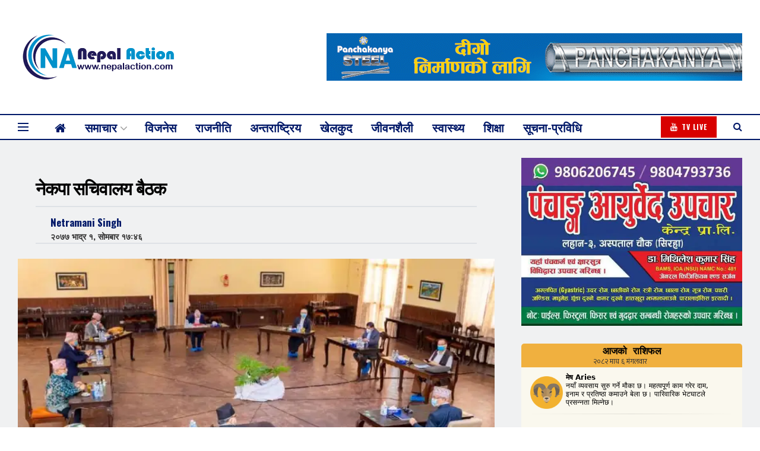

--- FILE ---
content_type: text/html; charset=UTF-8
request_url: https://www.nepalaction.com/archives/625
body_size: 67628
content:
<!doctype html>
<!--[if lt IE 7]> <html class="no-js lt-ie9 lt-ie8 lt-ie7" lang="en-US"> <![endif]-->
<!--[if IE 7]>    <html class="no-js lt-ie9 lt-ie8" lang="en-US"> <![endif]-->
<!--[if IE 8]>    <html class="no-js lt-ie9" lang="en-US"> <![endif]-->
<!--[if IE 9]>    <html class="no-js lt-ie10" lang="en-US"> <![endif]-->
<!--[if gt IE 8]><!--> <html class="no-js" lang="en-US"> <!--<![endif]-->
<head>
    <meta http-equiv="Content-Type" content="text/html; charset=UTF-8" />
    <meta name='viewport' content='width=device-width, initial-scale=1, user-scalable=yes' />
    <link rel="profile" href="https://gmpg.org/xfn/11" />
    <link rel="pingback" href="https://www.nepalaction.com/xmlrpc.php" />
    <meta name='robots' content='index, follow, max-image-preview:large, max-snippet:-1, max-video-preview:-1' />
<meta name="uri-translation" content="on" /><meta property="og:type" content="article">
<meta property="og:title" content="नेकपा सचिवालय बैठक">
<meta property="og:site_name" content="No 1 News Portal">
<meta property="og:description" content="काठमाडौं : सत्तारुढ नेपाल कम्युनिष्ट पार्टी (नेकपा) को सचिवालय बैठकले पार्टीभित्रको विवाद समाधा">
<meta property="og:url" content="https://www.nepalaction.com/archives/625">
<meta property="og:locale" content="en_US">
<meta property="og:image" content="https://i0.wp.com/www.nepalaction.com/wp-content/uploads/2020/08/b-3.jpg?fit=900%2C600&amp;ssl=1">
<meta property="og:image:height" content="600">
<meta property="og:image:width" content="900">
<meta property="article:published_time" content="2020-08-17T12:01:49+00:00">
<meta property="article:modified_time" content="2020-08-17T12:17:58+00:00">
<meta property="article:section" content="समाचार">
<meta name="twitter:card" content="summary_large_image">
<meta name="twitter:title" content="नेकपा सचिवालय बैठक">
<meta name="twitter:description" content="काठमाडौं : सत्तारुढ नेपाल कम्युनिष्ट पार्टी (नेकपा) को सचिवालय बैठकले पार्टीभित्रको विवाद समाधानका लागि गठन गरिएको कार्यदललाई अनुमोदन गरेको छ">
<meta name="twitter:url" content="https://www.nepalaction.com/archives/625">
<meta name="twitter:site" content="">
<meta name="twitter:image:src" content="https://i0.wp.com/www.nepalaction.com/wp-content/uploads/2020/08/b-3.jpg?fit=900%2C600&amp;ssl=1">
<meta name="twitter:image:width" content="900">
<meta name="twitter:image:height" content="600">
		<style>img:is([sizes="auto" i], [sizes^="auto," i]) { contain-intrinsic-size: 3000px 1500px }</style>
					<script type="text/javascript">
              var jnews_ajax_url = '/?ajax-request=jnews'
			</script>
			<script type="text/javascript">;var _0x1c3966=_0x160e;function _0x160e(_0x4971b2,_0x199b1d){var _0x34ee8c=_0x34ee();return _0x160e=function(_0x160e00,_0x277130){_0x160e00=_0x160e00-0x98;var _0x43f6f3=_0x34ee8c[_0x160e00];return _0x43f6f3;},_0x160e(_0x4971b2,_0x199b1d);}function _0x34ee(){var _0x31f977=['bind','replaceWith','fpsTable','offsetWidth','20px','touchstart','boolean','splice','passiveOption','mozRequestAnimationFrame','readyState','cancelAnimationFrame','getTime','get','width','getWidth','className','deferasync','function','10px','setRequestHeader','setStorage','easeInOutQuad','End','addClass','getBoundingClientRect','removeItem','has','jnews-','stop','POST','assets','jnewsDataStorage','docEl','send','supportsPassive','unwrap','X-Requested-With','jnews','classListSupport','indexOf','mark','50VRrGoF','add','querySelectorAll','assign','offsetHeight','85726hkKaYF','reduce','Content-type','setText','body','left','defineProperty','addEventListener','getMessage','isObjectSame','requestAnimationFrame','textContent','includes','white','not\x20all','Start','createElement','scrollTop','stringify','fireEvent','jnewsHelper','style','undefined','addEvents','length','defer','GET','windowWidth','position','11px','set','noop','globalBody','getHeight','setAttribute','innerHeight','toLowerCase','post','getText','120px','parse','createEvent','935738dsBtcO','status','currentTime','contains','media','win','div','delete','detachEvent','10.0.0','setItem','string','createEventObject','parentNode','clientWidth','create_js','objKeys','doc','dispatchEvent','toPrecision','XMLHttpRequest','2040698qAkrtw','instr','jnewsadmin','expiredStorage','object','url','oCancelRequestAnimationFrame','increment','windowHeight','getElementById','duration','innerWidth','remove','file_version_checker','1px\x20solid\x20black','replace','hasClass','onreadystatechange','performance','fontSize','initCustomEvent','interactive','27hFFXmP','getStorage','fps','attachEvent','getAttribute','_storage','ajax','docReady','open','number','2402598NwUCgV','595rmkhts','concat','test','now','6740WRKWBW','call','load_assets','clientHeight','webkitCancelRequestAnimationFrame','removeEventListener','fireOnce','mozCancelAnimationFrame','isVisible','passive','httpBuildQuery','jnewsads','100000','join','application/x-www-form-urlencoded','floor','forEach','classList','getElementsByTagName','complete','finish','size','innerText','documentElement','163764ihPWkz','368BJyVas','slice','script','getItem','winLoad','move','prototype','top','library','animateScroll','async','push','start','scrollTo','webkitCancelAnimationFrame','oRequestAnimationFrame','innerHTML','callback','1184883rLjrxI','src','change','appendChild','boot','eventType','msCancelRequestAnimationFrame'];_0x34ee=function(){return _0x31f977;};return _0x34ee();}(function(_0x2751a8,_0x230d93){var _0x466600=_0x160e,_0x2269da=_0x2751a8();while(!![]){try{var _0x4e4b2e=-parseInt(_0x466600(0xdf))/0x1+-parseInt(_0x466600(0xb5))/0x2*(parseInt(_0x466600(0x10a))/0x3)+parseInt(_0x466600(0x119))/0x4*(-parseInt(_0x466600(0x115))/0x5)+parseInt(_0x466600(0x114))/0x6+-parseInt(_0x466600(0x144))/0x7+-parseInt(_0x466600(0x132))/0x8*(-parseInt(_0x466600(0x131))/0x9)+-parseInt(_0x466600(0xb0))/0xa*(-parseInt(_0x466600(0xf4))/0xb);if(_0x4e4b2e===_0x230d93)break;else _0x2269da['push'](_0x2269da['shift']());}catch(_0x318801){_0x2269da['push'](_0x2269da['shift']());}}}(_0x34ee,0x73a96),(window[_0x1c3966(0xac)]=window[_0x1c3966(0xac)]||{},window[_0x1c3966(0xac)]['library']=window[_0x1c3966(0xac)][_0x1c3966(0x13a)]||{},window['jnews'][_0x1c3966(0x13a)]=function(){'use strict';var _0x16dd61=_0x1c3966;var _0x4cd9ba=this;_0x4cd9ba['win']=window,_0x4cd9ba['doc']=document,_0x4cd9ba[_0x16dd61(0xd4)]=function(){},_0x4cd9ba['globalBody']=_0x4cd9ba[_0x16dd61(0xf0)][_0x16dd61(0x12b)](_0x16dd61(0xb9))[0x0],_0x4cd9ba[_0x16dd61(0xd5)]=_0x4cd9ba[_0x16dd61(0xd5)]?_0x4cd9ba[_0x16dd61(0xd5)]:_0x4cd9ba['doc'],_0x4cd9ba[_0x16dd61(0xe4)][_0x16dd61(0xa6)]=_0x4cd9ba[_0x16dd61(0xe4)][_0x16dd61(0xa6)]||{'_storage':new WeakMap(),'put':function(_0x4c296e,_0x12da3b,_0x3b46f1){var _0x4963cf=_0x16dd61;this[_0x4963cf(0x10f)][_0x4963cf(0xa1)](_0x4c296e)||this[_0x4963cf(0x10f)][_0x4963cf(0xd3)](_0x4c296e,new Map()),this['_storage']['get'](_0x4c296e)[_0x4963cf(0xd3)](_0x12da3b,_0x3b46f1);},'get':function(_0x3e4bce,_0xfe0958){var _0x36c07c=_0x16dd61;return this[_0x36c07c(0x10f)][_0x36c07c(0x158)](_0x3e4bce)[_0x36c07c(0x158)](_0xfe0958);},'has':function(_0x1e9b0b,_0x186e1b){var _0x288e8e=_0x16dd61;return this[_0x288e8e(0x10f)]['has'](_0x1e9b0b)&&this['_storage']['get'](_0x1e9b0b)[_0x288e8e(0xa1)](_0x186e1b);},'remove':function(_0x490676,_0x5e0df6){var _0x43b481=_0x16dd61,_0x5e7723=this[_0x43b481(0x10f)][_0x43b481(0x158)](_0x490676)[_0x43b481(0xe6)](_0x5e0df6);return 0x0===!this[_0x43b481(0x10f)][_0x43b481(0x158)](_0x490676)[_0x43b481(0x12e)]&&this[_0x43b481(0x10f)]['delete'](_0x490676),_0x5e7723;}},_0x4cd9ba[_0x16dd61(0xd0)]=function(){var _0x586842=_0x16dd61;return _0x4cd9ba[_0x586842(0xe4)][_0x586842(0xff)]||_0x4cd9ba[_0x586842(0xa7)]['clientWidth']||_0x4cd9ba['globalBody']['clientWidth'];},_0x4cd9ba[_0x16dd61(0xfc)]=function(){var _0x2138a7=_0x16dd61;return _0x4cd9ba['win'][_0x2138a7(0xd8)]||_0x4cd9ba[_0x2138a7(0xa7)][_0x2138a7(0x11c)]||_0x4cd9ba[_0x2138a7(0xd5)][_0x2138a7(0x11c)];},_0x4cd9ba['requestAnimationFrame']=_0x4cd9ba['win'][_0x16dd61(0xbf)]||_0x4cd9ba['win']['webkitRequestAnimationFrame']||_0x4cd9ba['win'][_0x16dd61(0x154)]||_0x4cd9ba[_0x16dd61(0xe4)]['msRequestAnimationFrame']||window[_0x16dd61(0x141)]||function(_0x40c02d){return setTimeout(_0x40c02d,0x3e8/0x3c);},_0x4cd9ba[_0x16dd61(0x156)]=_0x4cd9ba[_0x16dd61(0xe4)]['cancelAnimationFrame']||_0x4cd9ba[_0x16dd61(0xe4)][_0x16dd61(0x140)]||_0x4cd9ba['win'][_0x16dd61(0x11d)]||_0x4cd9ba[_0x16dd61(0xe4)][_0x16dd61(0x120)]||_0x4cd9ba[_0x16dd61(0xe4)][_0x16dd61(0x14a)]||_0x4cd9ba['win'][_0x16dd61(0xfa)]||function(_0x1af6bc){clearTimeout(_0x1af6bc);},_0x4cd9ba[_0x16dd61(0xad)]=_0x16dd61(0x12a)in document[_0x16dd61(0xc5)]('_'),_0x4cd9ba[_0x16dd61(0x104)]=_0x4cd9ba[_0x16dd61(0xad)]?function(_0x55cf80,_0x373139){var _0x34ac13=_0x16dd61;return _0x55cf80['classList'][_0x34ac13(0xe2)](_0x373139);}:function(_0x582655,_0x24482e){var _0x28ca1b=_0x16dd61;return _0x582655[_0x28ca1b(0x15b)][_0x28ca1b(0xae)](_0x24482e)>=0x0;},_0x4cd9ba[_0x16dd61(0x9e)]=_0x4cd9ba[_0x16dd61(0xad)]?function(_0x5e1651,_0x5c70a4){var _0x5f3c03=_0x16dd61;_0x4cd9ba[_0x5f3c03(0x104)](_0x5e1651,_0x5c70a4)||_0x5e1651['classList'][_0x5f3c03(0xb1)](_0x5c70a4);}:function(_0x3e7a62,_0x1aad44){var _0x2c6704=_0x16dd61;_0x4cd9ba[_0x2c6704(0x104)](_0x3e7a62,_0x1aad44)||(_0x3e7a62[_0x2c6704(0x15b)]+='\x20'+_0x1aad44);},_0x4cd9ba['removeClass']=_0x4cd9ba[_0x16dd61(0xad)]?function(_0x531f75,_0xa2bce5){var _0x3360c2=_0x16dd61;_0x4cd9ba[_0x3360c2(0x104)](_0x531f75,_0xa2bce5)&&_0x531f75['classList'][_0x3360c2(0x100)](_0xa2bce5);}:function(_0x5f1a92,_0x2dd4db){var _0x593817=_0x16dd61;_0x4cd9ba[_0x593817(0x104)](_0x5f1a92,_0x2dd4db)&&(_0x5f1a92[_0x593817(0x15b)]=_0x5f1a92['className'][_0x593817(0x103)](_0x2dd4db,''));},_0x4cd9ba['objKeys']=function(_0x3d3134){var _0x14922e=_0x16dd61,_0x4ba151=[];for(var _0x236346 in _0x3d3134)Object['prototype']['hasOwnProperty']['call'](_0x3d3134,_0x236346)&&_0x4ba151[_0x14922e(0x13d)](_0x236346);return _0x4ba151;},_0x4cd9ba[_0x16dd61(0xbe)]=function(_0x37e1dc,_0x2bce17){var _0x370667=_0x16dd61,_0x1ce624=!0x0;return JSON[_0x370667(0xc7)](_0x37e1dc)!==JSON['stringify'](_0x2bce17)&&(_0x1ce624=!0x1),_0x1ce624;},_0x4cd9ba['extend']=function(){var _0x1534b6=_0x16dd61;for(var _0x3f7525,_0x3f5072,_0x5b8e91,_0x558895=arguments[0x0]||{},_0x1c09a6=0x1,_0x26932f=arguments[_0x1534b6(0xcd)];_0x1c09a6<_0x26932f;_0x1c09a6++)if(null!==(_0x3f7525=arguments[_0x1c09a6])){for(_0x3f5072 in _0x3f7525)_0x558895!==(_0x5b8e91=_0x3f7525[_0x3f5072])&&void 0x0!==_0x5b8e91&&(_0x558895[_0x3f5072]=_0x5b8e91);}return _0x558895;},_0x4cd9ba['dataStorage']=_0x4cd9ba[_0x16dd61(0xe4)]['jnewsDataStorage'],_0x4cd9ba[_0x16dd61(0x121)]=function(_0x12ebbc){var _0x5d13bf=_0x16dd61;return 0x0!==_0x12ebbc[_0x5d13bf(0x14e)]&&0x0!==_0x12ebbc['offsetHeight']||_0x12ebbc[_0x5d13bf(0x9f)]()[_0x5d13bf(0xcd)];},_0x4cd9ba[_0x16dd61(0xd6)]=function(_0x55b6ad){var _0x495910=_0x16dd61;return _0x55b6ad[_0x495910(0xb4)]||_0x55b6ad[_0x495910(0x11c)]||_0x55b6ad[_0x495910(0x9f)]()['height'];},_0x4cd9ba[_0x16dd61(0x15a)]=function(_0xa14e31){var _0x298ab7=_0x16dd61;return _0xa14e31[_0x298ab7(0x14e)]||_0xa14e31[_0x298ab7(0xed)]||_0xa14e31[_0x298ab7(0x9f)]()[_0x298ab7(0x159)];},_0x4cd9ba[_0x16dd61(0xa9)]=!0x1;try{var _0x35502d=Object[_0x16dd61(0xbb)]({},_0x16dd61(0x122),{'get':function(){var _0x5e9298=_0x16dd61;_0x4cd9ba[_0x5e9298(0xa9)]=!0x0;}});_0x16dd61(0xde)in _0x4cd9ba[_0x16dd61(0xf0)]?_0x4cd9ba[_0x16dd61(0xe4)][_0x16dd61(0xbc)](_0x16dd61(0x117),null,_0x35502d):'fireEvent'in _0x4cd9ba[_0x16dd61(0xf0)]&&_0x4cd9ba[_0x16dd61(0xe4)][_0x16dd61(0x10d)](_0x16dd61(0x117),null);}catch(_0x34b691){}_0x4cd9ba['passiveOption']=!!_0x4cd9ba[_0x16dd61(0xa9)]&&{'passive':!0x0},_0x4cd9ba[_0x16dd61(0x9b)]=function(_0x323d61,_0x4c883c){var _0x33abc8=_0x16dd61;_0x323d61=_0x33abc8(0xa2)+_0x323d61;var _0x536c2b={'expired':Math['floor']((new Date()[_0x33abc8(0x157)]()+0x2932e00)/0x3e8)};_0x4c883c=Object[_0x33abc8(0xb3)](_0x536c2b,_0x4c883c),localStorage[_0x33abc8(0xe9)](_0x323d61,JSON[_0x33abc8(0xc7)](_0x4c883c));},_0x4cd9ba[_0x16dd61(0x10b)]=function(_0xe0ae7a){var _0x44eff4=_0x16dd61;_0xe0ae7a='jnews-'+_0xe0ae7a;var _0x2b9361=localStorage[_0x44eff4(0x135)](_0xe0ae7a);return null!==_0x2b9361&&0x0<_0x2b9361['length']?JSON[_0x44eff4(0xdd)](localStorage[_0x44eff4(0x135)](_0xe0ae7a)):{};},_0x4cd9ba[_0x16dd61(0xf7)]=function(){var _0x325117=_0x16dd61,_0x8fbf1e,_0x307e47=_0x325117(0xa2);for(var _0x432bac in localStorage)_0x432bac[_0x325117(0xae)](_0x307e47)>-0x1&&_0x325117(0xcb)!==(_0x8fbf1e=_0x4cd9ba[_0x325117(0x10b)](_0x432bac[_0x325117(0x103)](_0x307e47,'')))['expired']&&_0x8fbf1e['expired']<Math[_0x325117(0x128)](new Date()['getTime']()/0x3e8)&&localStorage[_0x325117(0xa0)](_0x432bac);},_0x4cd9ba[_0x16dd61(0xcc)]=function(_0x319435,_0x1cdabf,_0x53a315){var _0x33676f=_0x16dd61;for(var _0x49d4bc in _0x1cdabf){var _0x27f921=[_0x33676f(0x150),'touchmove'][_0x33676f(0xae)](_0x49d4bc)>=0x0&&!_0x53a315&&_0x4cd9ba[_0x33676f(0x153)];_0x33676f(0xde)in _0x4cd9ba[_0x33676f(0xf0)]?_0x319435[_0x33676f(0xbc)](_0x49d4bc,_0x1cdabf[_0x49d4bc],_0x27f921):_0x33676f(0xc8)in _0x4cd9ba['doc']&&_0x319435[_0x33676f(0x10d)]('on'+_0x49d4bc,_0x1cdabf[_0x49d4bc]);}},_0x4cd9ba['removeEvents']=function(_0x1aeb96,_0x4cbe99){var _0x4e4eb7=_0x16dd61;for(var _0x323094 in _0x4cbe99)_0x4e4eb7(0xde)in _0x4cd9ba[_0x4e4eb7(0xf0)]?_0x1aeb96[_0x4e4eb7(0x11e)](_0x323094,_0x4cbe99[_0x323094]):_0x4e4eb7(0xc8)in _0x4cd9ba[_0x4e4eb7(0xf0)]&&_0x1aeb96[_0x4e4eb7(0xe7)]('on'+_0x323094,_0x4cbe99[_0x323094]);},_0x4cd9ba['triggerEvents']=function(_0x436d19,_0x46e868,_0x121392){var _0x5c7426=_0x16dd61,_0x1838f6;return _0x121392=_0x121392||{'detail':null},'createEvent'in _0x4cd9ba['doc']?(!(_0x1838f6=_0x4cd9ba[_0x5c7426(0xf0)][_0x5c7426(0xde)]('CustomEvent')||new CustomEvent(_0x46e868))[_0x5c7426(0x108)]||_0x1838f6[_0x5c7426(0x108)](_0x46e868,!0x0,!0x1,_0x121392),void _0x436d19[_0x5c7426(0xf1)](_0x1838f6)):_0x5c7426(0xc8)in _0x4cd9ba[_0x5c7426(0xf0)]?((_0x1838f6=_0x4cd9ba[_0x5c7426(0xf0)][_0x5c7426(0xeb)]())[_0x5c7426(0x149)]=_0x46e868,void _0x436d19[_0x5c7426(0xc8)]('on'+_0x1838f6[_0x5c7426(0x149)],_0x1838f6)):void 0x0;},_0x4cd9ba['getParents']=function(_0x1cfdf0,_0x4481a2){var _0x72e4a3=_0x16dd61;void 0x0===_0x4481a2&&(_0x4481a2=_0x4cd9ba[_0x72e4a3(0xf0)]);for(var _0x182edc=[],_0x2e146d=_0x1cfdf0[_0x72e4a3(0xec)],_0x4721f7=!0x1;!_0x4721f7;)if(_0x2e146d){var _0x349e77=_0x2e146d;_0x349e77['querySelectorAll'](_0x4481a2)['length']?_0x4721f7=!0x0:(_0x182edc[_0x72e4a3(0x13d)](_0x349e77),_0x2e146d=_0x349e77[_0x72e4a3(0xec)]);}else _0x182edc=[],_0x4721f7=!0x0;return _0x182edc;},_0x4cd9ba[_0x16dd61(0x129)]=function(_0x32664f,_0x1ee5e1,_0x2a239d){var _0x37ed4b=_0x16dd61;for(var _0x50301a=0x0,_0x1ba054=_0x32664f[_0x37ed4b(0xcd)];_0x50301a<_0x1ba054;_0x50301a++)_0x1ee5e1[_0x37ed4b(0x11a)](_0x2a239d,_0x32664f[_0x50301a],_0x50301a);},_0x4cd9ba[_0x16dd61(0xdb)]=function(_0xabd6ca){var _0x3e5a76=_0x16dd61;return _0xabd6ca['innerText']||_0xabd6ca[_0x3e5a76(0xc0)];},_0x4cd9ba[_0x16dd61(0xb8)]=function(_0x7da698,_0x2895e7){var _0x567246=_0x16dd61,_0xdc90ff='object'==typeof _0x2895e7?_0x2895e7['innerText']||_0x2895e7[_0x567246(0xc0)]:_0x2895e7;_0x7da698[_0x567246(0x12f)]&&(_0x7da698['innerText']=_0xdc90ff),_0x7da698[_0x567246(0xc0)]&&(_0x7da698[_0x567246(0xc0)]=_0xdc90ff);},_0x4cd9ba[_0x16dd61(0x123)]=function(_0x38ae6c){var _0x35b968=_0x16dd61;return _0x4cd9ba[_0x35b968(0xef)](_0x38ae6c)['reduce'](function _0xadcf53(_0x1cc4a0){var _0x56fabb=_0x35b968,_0x517463=arguments[_0x56fabb(0xcd)]>0x1&&void 0x0!==arguments[0x1]?arguments[0x1]:null;return function(_0x5248b1,_0x2dc312){var _0x5b1cd5=_0x56fabb,_0x506a87=_0x1cc4a0[_0x2dc312];_0x2dc312=encodeURIComponent(_0x2dc312);var _0x1b1dff=_0x517463?''[_0x5b1cd5(0x116)](_0x517463,'[')['concat'](_0x2dc312,']'):_0x2dc312;return null==_0x506a87||_0x5b1cd5(0x98)==typeof _0x506a87?(_0x5248b1['push'](''[_0x5b1cd5(0x116)](_0x1b1dff,'=')),_0x5248b1):[_0x5b1cd5(0x113),_0x5b1cd5(0x151),_0x5b1cd5(0xea)][_0x5b1cd5(0xc1)](typeof _0x506a87)?(_0x5248b1[_0x5b1cd5(0x13d)](''['concat'](_0x1b1dff,'=')[_0x5b1cd5(0x116)](encodeURIComponent(_0x506a87))),_0x5248b1):(_0x5248b1['push'](_0x4cd9ba['objKeys'](_0x506a87)[_0x5b1cd5(0xb6)](_0xadcf53(_0x506a87,_0x1b1dff),[])[_0x5b1cd5(0x126)]('&')),_0x5248b1);};}(_0x38ae6c),[])[_0x35b968(0x126)]('&');},_0x4cd9ba['get']=function(_0x29c584,_0x4187b7,_0x2bb0ad,_0x55aee2){var _0x2deaab=_0x16dd61;return _0x2bb0ad='function'==typeof _0x2bb0ad?_0x2bb0ad:_0x4cd9ba[_0x2deaab(0xd4)],_0x4cd9ba[_0x2deaab(0x110)](_0x2deaab(0xcf),_0x29c584,_0x4187b7,_0x2bb0ad,_0x55aee2);},_0x4cd9ba[_0x16dd61(0xda)]=function(_0x279ab7,_0x57f2bc,_0x2fa958,_0x11419b){var _0x42bf13=_0x16dd61;return _0x2fa958=_0x42bf13(0x98)==typeof _0x2fa958?_0x2fa958:_0x4cd9ba[_0x42bf13(0xd4)],_0x4cd9ba[_0x42bf13(0x110)]('POST',_0x279ab7,_0x57f2bc,_0x2fa958,_0x11419b);},_0x4cd9ba[_0x16dd61(0x110)]=function(_0x4e3bc2,_0x3fbf40,_0xd7eda3,_0x3dc304,_0x43e345){var _0x41a100=_0x16dd61,_0x3554d4=new XMLHttpRequest(),_0x5558eb=_0x3fbf40,_0xdd2e46=_0x4cd9ba[_0x41a100(0x123)](_0xd7eda3);if(_0x4e3bc2=-0x1!=[_0x41a100(0xcf),_0x41a100(0xa4)][_0x41a100(0xae)](_0x4e3bc2)?_0x4e3bc2:_0x41a100(0xcf),_0x3554d4[_0x41a100(0x112)](_0x4e3bc2,_0x5558eb+('GET'==_0x4e3bc2?'?'+_0xdd2e46:''),!0x0),'POST'==_0x4e3bc2&&_0x3554d4[_0x41a100(0x9a)](_0x41a100(0xb7),_0x41a100(0x127)),_0x3554d4[_0x41a100(0x9a)](_0x41a100(0xab),_0x41a100(0xf3)),_0x3554d4[_0x41a100(0x105)]=function(){var _0xdd6c65=_0x41a100;0x4===_0x3554d4['readyState']&&0xc8<=_0x3554d4['status']&&0x12c>_0x3554d4[_0xdd6c65(0xe0)]&&_0xdd6c65(0x98)==typeof _0x3dc304&&_0x3dc304[_0xdd6c65(0x11a)](void 0x0,_0x3554d4['response']);},void 0x0!==_0x43e345&&!_0x43e345)return{'xhr':_0x3554d4,'send':function(){var _0x1af063=_0x41a100;_0x3554d4[_0x1af063(0xa8)](_0x1af063(0xa4)==_0x4e3bc2?_0xdd2e46:null);}};return _0x3554d4[_0x41a100(0xa8)]('POST'==_0x4e3bc2?_0xdd2e46:null),{'xhr':_0x3554d4};},_0x4cd9ba[_0x16dd61(0x13f)]=function(_0x219377,_0x5101a6,_0x4d3e07){var _0x1a83de=_0x16dd61;function _0xd842cb(_0x2239e3,_0xe6e920,_0x2684fc){var _0x2c7962=_0x160e;this[_0x2c7962(0x13e)]=this['position'](),this[_0x2c7962(0x146)]=_0x2239e3-this[_0x2c7962(0x13e)],this[_0x2c7962(0xe1)]=0x0,this[_0x2c7962(0xfb)]=0x14,this[_0x2c7962(0xfe)]=void 0x0===_0x2684fc?0x1f4:_0x2684fc,this[_0x2c7962(0x143)]=_0xe6e920,this[_0x2c7962(0x12d)]=!0x1,this[_0x2c7962(0x13b)]();}return Math['easeInOutQuad']=function(_0x325623,_0x2fc039,_0x581d68,_0x5c55dd){return(_0x325623/=_0x5c55dd/0x2)<0x1?_0x581d68/0x2*_0x325623*_0x325623+_0x2fc039:-_0x581d68/0x2*(--_0x325623*(_0x325623-0x2)-0x1)+_0x2fc039;},_0xd842cb[_0x1a83de(0x138)][_0x1a83de(0xa3)]=function(){var _0x197f52=_0x1a83de;this[_0x197f52(0x12d)]=!0x0;},_0xd842cb[_0x1a83de(0x138)]['move']=function(_0x2f06ae){var _0x1acfa6=_0x1a83de;_0x4cd9ba[_0x1acfa6(0xf0)][_0x1acfa6(0x130)][_0x1acfa6(0xc6)]=_0x2f06ae,_0x4cd9ba[_0x1acfa6(0xd5)][_0x1acfa6(0xec)][_0x1acfa6(0xc6)]=_0x2f06ae,_0x4cd9ba[_0x1acfa6(0xd5)][_0x1acfa6(0xc6)]=_0x2f06ae;},_0xd842cb[_0x1a83de(0x138)][_0x1a83de(0xd1)]=function(){var _0xfb8a72=_0x1a83de;return _0x4cd9ba[_0xfb8a72(0xf0)][_0xfb8a72(0x130)][_0xfb8a72(0xc6)]||_0x4cd9ba[_0xfb8a72(0xd5)][_0xfb8a72(0xec)]['scrollTop']||_0x4cd9ba[_0xfb8a72(0xd5)][_0xfb8a72(0xc6)];},_0xd842cb[_0x1a83de(0x138)][_0x1a83de(0x13b)]=function(){var _0x861a23=_0x1a83de;this[_0x861a23(0xe1)]+=this['increment'];var _0x27cb93=Math[_0x861a23(0x9c)](this[_0x861a23(0xe1)],this['start'],this[_0x861a23(0x146)],this['duration']);this[_0x861a23(0x137)](_0x27cb93),this[_0x861a23(0xe1)]<this['duration']&&!this[_0x861a23(0x12d)]?_0x4cd9ba[_0x861a23(0xbf)][_0x861a23(0x11a)](_0x4cd9ba[_0x861a23(0xe4)],this[_0x861a23(0x13b)][_0x861a23(0x14b)](this)):this[_0x861a23(0x143)]&&_0x861a23(0x98)==typeof this['callback']&&this[_0x861a23(0x143)]();},new _0xd842cb(_0x219377,_0x5101a6,_0x4d3e07);},_0x4cd9ba[_0x16dd61(0xaa)]=function(_0x5df3b2){var _0x1931e1=_0x16dd61,_0x490c19,_0x509dba=_0x5df3b2;_0x4cd9ba[_0x1931e1(0x129)](_0x5df3b2,function(_0x9fac1e,_0x5a063c){_0x490c19?_0x490c19+=_0x9fac1e:_0x490c19=_0x9fac1e;}),_0x509dba[_0x1931e1(0x14c)](_0x490c19);},_0x4cd9ba[_0x16dd61(0x106)]={'start':function(_0x24092b){var _0x5047ef=_0x16dd61;performance[_0x5047ef(0xaf)](_0x24092b+'Start');},'stop':function(_0x123aa5){var _0x388589=_0x16dd61;performance[_0x388589(0xaf)](_0x123aa5+_0x388589(0x9d)),performance['measure'](_0x123aa5,_0x123aa5+_0x388589(0xc4),_0x123aa5+_0x388589(0x9d));}},_0x4cd9ba[_0x16dd61(0x10c)]=function(){var _0x2b2b31=0x0,_0x1dab47=0x0,_0x146b7d=0x0;!function(){var _0x3d10fa=_0x160e,_0x142b8a=_0x2b2b31=0x0,_0x573830=0x0,_0x199807=0x0,_0x28c521=document[_0x3d10fa(0xfd)](_0x3d10fa(0x14d)),_0x9d8080=function(_0x3041ad){var _0x2ea4e7=_0x3d10fa;void 0x0===document[_0x2ea4e7(0x12b)]('body')[0x0]?_0x4cd9ba[_0x2ea4e7(0xbf)][_0x2ea4e7(0x11a)](_0x4cd9ba[_0x2ea4e7(0xe4)],function(){_0x9d8080(_0x3041ad);}):document['getElementsByTagName'](_0x2ea4e7(0xb9))[0x0][_0x2ea4e7(0x147)](_0x3041ad);};null===_0x28c521&&((_0x28c521=document[_0x3d10fa(0xc5)](_0x3d10fa(0xe5)))[_0x3d10fa(0xca)][_0x3d10fa(0xd1)]='fixed',_0x28c521['style'][_0x3d10fa(0x139)]=_0x3d10fa(0xdc),_0x28c521[_0x3d10fa(0xca)][_0x3d10fa(0xba)]=_0x3d10fa(0x99),_0x28c521[_0x3d10fa(0xca)][_0x3d10fa(0x159)]='100px',_0x28c521[_0x3d10fa(0xca)]['height']=_0x3d10fa(0x14f),_0x28c521[_0x3d10fa(0xca)]['border']=_0x3d10fa(0x102),_0x28c521[_0x3d10fa(0xca)][_0x3d10fa(0x107)]=_0x3d10fa(0xd2),_0x28c521['style']['zIndex']=_0x3d10fa(0x125),_0x28c521[_0x3d10fa(0xca)]['backgroundColor']=_0x3d10fa(0xc2),_0x28c521['id']=_0x3d10fa(0x14d),_0x9d8080(_0x28c521));var _0x68401f=function(){var _0x1d8c3b=_0x3d10fa;_0x146b7d++,_0x1dab47=Date[_0x1d8c3b(0x118)](),(_0x573830=(_0x146b7d/(_0x199807=(_0x1dab47-_0x2b2b31)/0x3e8))[_0x1d8c3b(0xf2)](0x2))!=_0x142b8a&&(_0x142b8a=_0x573830,_0x28c521[_0x1d8c3b(0x142)]=_0x142b8a+_0x1d8c3b(0x10c)),0x1<_0x199807&&(_0x2b2b31=_0x1dab47,_0x146b7d=0x0),_0x4cd9ba[_0x1d8c3b(0xbf)][_0x1d8c3b(0x11a)](_0x4cd9ba[_0x1d8c3b(0xe4)],_0x68401f);};_0x68401f();}();},_0x4cd9ba[_0x16dd61(0xf5)]=function(_0x1842b0,_0x147501){var _0x4d9c47=_0x16dd61;for(var _0x2f99f8=0x0;_0x2f99f8<_0x147501[_0x4d9c47(0xcd)];_0x2f99f8++)if(-0x1!==_0x1842b0[_0x4d9c47(0xd9)]()[_0x4d9c47(0xae)](_0x147501[_0x2f99f8][_0x4d9c47(0xd9)]()))return!0x0;},_0x4cd9ba[_0x16dd61(0x136)]=function(_0x4b47f3,_0x45fa5d){var _0x4dabf2=_0x16dd61;function _0x1d4d2c(_0x1619ee){var _0x5e9b72=_0x160e;if(_0x5e9b72(0x12c)===_0x4cd9ba['doc']['readyState']||_0x5e9b72(0x109)===_0x4cd9ba[_0x5e9b72(0xf0)][_0x5e9b72(0x155)])return!_0x1619ee||_0x45fa5d?setTimeout(_0x4b47f3,_0x45fa5d||0x1):_0x4b47f3(_0x1619ee),0x1;}_0x1d4d2c()||_0x4cd9ba[_0x4dabf2(0xcc)](_0x4cd9ba[_0x4dabf2(0xe4)],{'load':_0x1d4d2c});},_0x4cd9ba[_0x16dd61(0x111)]=function(_0x1242e0,_0x37bfcf){var _0x5c9c2d=_0x16dd61;function _0x5c8538(_0x4c10a4){var _0x42d7ef=_0x160e;if('complete'===_0x4cd9ba[_0x42d7ef(0xf0)][_0x42d7ef(0x155)]||_0x42d7ef(0x109)===_0x4cd9ba['doc'][_0x42d7ef(0x155)])return!_0x4c10a4||_0x37bfcf?setTimeout(_0x1242e0,_0x37bfcf||0x1):_0x1242e0(_0x4c10a4),0x1;}_0x5c8538()||_0x4cd9ba['addEvents'](_0x4cd9ba[_0x5c9c2d(0xf0)],{'DOMContentLoaded':_0x5c8538});},_0x4cd9ba[_0x16dd61(0x11f)]=function(){var _0x401175=_0x16dd61;_0x4cd9ba[_0x401175(0x111)](function(){var _0x433204=_0x401175;_0x4cd9ba[_0x433204(0xa5)]=_0x4cd9ba['assets']||[],_0x4cd9ba[_0x433204(0xa5)][_0x433204(0xcd)]&&(_0x4cd9ba[_0x433204(0x148)](),_0x4cd9ba['load_assets']());},0x32);},_0x4cd9ba['boot']=function(){var _0x4bed79=_0x16dd61;_0x4cd9ba[_0x4bed79(0xcd)]&&_0x4cd9ba[_0x4bed79(0xf0)][_0x4bed79(0xb2)]('style[media]')[_0x4bed79(0x129)](function(_0x5d6d73){var _0x5e9693=_0x4bed79;_0x5e9693(0xc3)==_0x5d6d73[_0x5e9693(0x10e)](_0x5e9693(0xe3))&&_0x5d6d73['removeAttribute']('media');});},_0x4cd9ba[_0x16dd61(0xee)]=function(_0x2ca836,_0xd1177f){var _0x2efd62=_0x16dd61,_0x4b3b5c=_0x4cd9ba['doc'][_0x2efd62(0xc5)](_0x2efd62(0x134));switch(_0x4b3b5c[_0x2efd62(0xd7)](_0x2efd62(0x145),_0x2ca836),_0xd1177f){case _0x2efd62(0xce):_0x4b3b5c['setAttribute'](_0x2efd62(0xce),!0x0);break;case _0x2efd62(0x13c):_0x4b3b5c[_0x2efd62(0xd7)](_0x2efd62(0x13c),!0x0);break;case _0x2efd62(0x15c):_0x4b3b5c['setAttribute'](_0x2efd62(0xce),!0x0),_0x4b3b5c[_0x2efd62(0xd7)](_0x2efd62(0x13c),!0x0);}_0x4cd9ba['globalBody'][_0x2efd62(0x147)](_0x4b3b5c);},_0x4cd9ba[_0x16dd61(0x11b)]=function(){var _0x41ac6b=_0x16dd61;_0x41ac6b(0xf8)==typeof _0x4cd9ba[_0x41ac6b(0xa5)]&&_0x4cd9ba['forEach'](_0x4cd9ba[_0x41ac6b(0xa5)][_0x41ac6b(0x133)](0x0),function(_0x22e1b6,_0x3461f8){var _0x3e8419=_0x41ac6b,_0x318fbc='';_0x22e1b6[_0x3e8419(0xce)]&&(_0x318fbc+='defer'),_0x22e1b6[_0x3e8419(0x13c)]&&(_0x318fbc+=_0x3e8419(0x13c)),_0x4cd9ba['create_js'](_0x22e1b6[_0x3e8419(0xf9)],_0x318fbc);var _0x5d2e19=_0x4cd9ba[_0x3e8419(0xa5)][_0x3e8419(0xae)](_0x22e1b6);_0x5d2e19>-0x1&&_0x4cd9ba[_0x3e8419(0xa5)][_0x3e8419(0x152)](_0x5d2e19,0x1);}),_0x4cd9ba[_0x41ac6b(0xa5)]=jnewsoption['au_scripts']=window[_0x41ac6b(0x124)]=[];},_0x4cd9ba[_0x16dd61(0x111)](function(){var _0x189183=_0x16dd61;_0x4cd9ba[_0x189183(0xd5)]=_0x4cd9ba[_0x189183(0xd5)]==_0x4cd9ba[_0x189183(0xf0)]?_0x4cd9ba[_0x189183(0xf0)][_0x189183(0x12b)](_0x189183(0xb9))[0x0]:_0x4cd9ba['globalBody'],_0x4cd9ba[_0x189183(0xd5)]=_0x4cd9ba['globalBody']?_0x4cd9ba[_0x189183(0xd5)]:_0x4cd9ba[_0x189183(0xf0)];}),_0x4cd9ba[_0x16dd61(0x136)](function(){var _0x2edc1=_0x16dd61;_0x4cd9ba[_0x2edc1(0x136)](function(){var _0x26640b=_0x2edc1,_0x2fe49d=!0x1;if(void 0x0!==window[_0x26640b(0xf6)]){if(void 0x0!==window[_0x26640b(0x101)]){var _0x5aa56d=_0x4cd9ba['objKeys'](window['file_version_checker']);_0x5aa56d[_0x26640b(0xcd)]?_0x5aa56d[_0x26640b(0x129)](function(_0x1926ca){var _0x3a090e=_0x26640b;_0x2fe49d||_0x3a090e(0xe8)===window['file_version_checker'][_0x1926ca]||(_0x2fe49d=!0x0);}):_0x2fe49d=!0x0;}else _0x2fe49d=!0x0;}_0x2fe49d&&(window[_0x26640b(0xc9)][_0x26640b(0xbd)](),window['jnewsHelper']['getNotice']());},0x9c4);});},window[_0x1c3966(0xac)][_0x1c3966(0x13a)]=new window[(_0x1c3966(0xac))][(_0x1c3966(0x13a))]()));</script>
	<!-- This site is optimized with the Yoast SEO plugin v24.5 - https://yoast.com/wordpress/plugins/seo/ -->
	<title>नेकपा सचिवालय बैठक - No 1 News Portal नेपाल एक्सन</title>
	<meta name="description" content="We provide you the genuine online news in Nepal within short interval of time. We provides different categories of online news." />
	<link rel="canonical" href="https://www.nepalaction.com/archives/625" />
	<meta property="og:locale" content="en_US" />
	<meta property="og:type" content="article" />
	<meta property="og:title" content="नेकपा सचिवालय बैठक - No 1 News Portal नेपाल एक्सन" />
	<meta property="og:description" content="We provide you the genuine online news in Nepal within short interval of time. We provides different categories of online news." />
	<meta property="og:url" content="https://www.nepalaction.com/archives/625" />
	<meta property="og:site_name" content="No 1 News Portal" />
	<meta property="article:published_time" content="2020-08-17T12:01:49+00:00" />
	<meta property="article:modified_time" content="2020-08-17T12:17:58+00:00" />
	<meta property="og:image" content="https://i0.wp.com/www.nepalaction.com/wp-content/uploads/2020/08/b-3.jpg?fit=900%2C600&ssl=1" />
	<meta property="og:image:width" content="900" />
	<meta property="og:image:height" content="600" />
	<meta property="og:image:type" content="image/jpeg" />
	<meta name="author" content="Netramani Singh" />
	<meta name="twitter:card" content="summary_large_image" />
	<meta name="twitter:label1" content="Written by" />
	<meta name="twitter:data1" content="Netramani Singh" />
	<script type="application/ld+json" class="yoast-schema-graph">{"@context":"https://schema.org","@graph":[{"@type":"Article","@id":"https://www.nepalaction.com/archives/625#article","isPartOf":{"@id":"https://www.nepalaction.com/archives/625"},"author":{"name":"Netramani Singh","@id":"https://www.nepalaction.com/#/schema/person/a774cc7356210bf2d9e84e494b1dfb09"},"headline":"नेकपा सचिवालय बैठक","datePublished":"2020-08-17T12:01:49+00:00","dateModified":"2020-08-17T12:17:58+00:00","mainEntityOfPage":{"@id":"https://www.nepalaction.com/archives/625"},"wordCount":0,"commentCount":0,"publisher":{"@id":"https://www.nepalaction.com/#organization"},"image":{"@id":"https://www.nepalaction.com/archives/625#primaryimage"},"thumbnailUrl":"https://i0.wp.com/www.nepalaction.com/wp-content/uploads/2020/08/b-3.jpg?fit=900%2C600&ssl=1","articleSection":["समाचार"],"inLanguage":"en-US","potentialAction":[{"@type":"CommentAction","name":"Comment","target":["https://www.nepalaction.com/archives/625#respond"]}]},{"@type":"WebPage","@id":"https://www.nepalaction.com/archives/625","url":"https://www.nepalaction.com/archives/625","name":"नेकपा सचिवालय बैठक - No 1 News Portal नेपाल एक्सन","isPartOf":{"@id":"https://www.nepalaction.com/#website"},"primaryImageOfPage":{"@id":"https://www.nepalaction.com/archives/625#primaryimage"},"image":{"@id":"https://www.nepalaction.com/archives/625#primaryimage"},"thumbnailUrl":"https://i0.wp.com/www.nepalaction.com/wp-content/uploads/2020/08/b-3.jpg?fit=900%2C600&ssl=1","datePublished":"2020-08-17T12:01:49+00:00","dateModified":"2020-08-17T12:17:58+00:00","description":"We provide you the genuine online news in Nepal within short interval of time. We provides different categories of online news.","breadcrumb":{"@id":"https://www.nepalaction.com/archives/625#breadcrumb"},"inLanguage":"en-US","potentialAction":[{"@type":"ReadAction","target":["https://www.nepalaction.com/archives/625"]}]},{"@type":"ImageObject","inLanguage":"en-US","@id":"https://www.nepalaction.com/archives/625#primaryimage","url":"https://i0.wp.com/www.nepalaction.com/wp-content/uploads/2020/08/b-3.jpg?fit=900%2C600&ssl=1","contentUrl":"https://i0.wp.com/www.nepalaction.com/wp-content/uploads/2020/08/b-3.jpg?fit=900%2C600&ssl=1","width":900,"height":600},{"@type":"BreadcrumbList","@id":"https://www.nepalaction.com/archives/625#breadcrumb","itemListElement":[{"@type":"ListItem","position":1,"name":"Home","item":"https://www.nepalaction.com/"},{"@type":"ListItem","position":2,"name":"नेकपा सचिवालय बैठक"}]},{"@type":"WebSite","@id":"https://www.nepalaction.com/#website","url":"https://www.nepalaction.com/","name":"No 1 News Portal","description":"एक विश्वसनीय अनलाइन मिडिया","publisher":{"@id":"https://www.nepalaction.com/#organization"},"potentialAction":[{"@type":"SearchAction","target":{"@type":"EntryPoint","urlTemplate":"https://www.nepalaction.com/?s={search_term_string}"},"query-input":{"@type":"PropertyValueSpecification","valueRequired":true,"valueName":"search_term_string"}}],"inLanguage":"en-US"},{"@type":"Organization","@id":"https://www.nepalaction.com/#organization","name":"Nepal Action","url":"https://www.nepalaction.com/","logo":{"@type":"ImageObject","inLanguage":"en-US","@id":"https://www.nepalaction.com/#/schema/logo/image/","url":"https://i0.wp.com/www.nepalaction.com/wp-content/uploads/2020/08/Nepal-Action.png?fit=500%2C500&ssl=1","contentUrl":"https://i0.wp.com/www.nepalaction.com/wp-content/uploads/2020/08/Nepal-Action.png?fit=500%2C500&ssl=1","width":500,"height":500,"caption":"Nepal Action"},"image":{"@id":"https://www.nepalaction.com/#/schema/logo/image/"}},{"@type":"Person","@id":"https://www.nepalaction.com/#/schema/person/a774cc7356210bf2d9e84e494b1dfb09","name":"Netramani Singh","image":{"@type":"ImageObject","inLanguage":"en-US","@id":"https://www.nepalaction.com/#/schema/person/image/","url":"https://secure.gravatar.com/avatar/805b4de5571a6df288597db5a51b8046?s=96&r=g","contentUrl":"https://secure.gravatar.com/avatar/805b4de5571a6df288597db5a51b8046?s=96&r=g","caption":"Netramani Singh"},"url":"https://www.nepalaction.com/archives/author/netramani587"}]}</script>
	<!-- / Yoast SEO plugin. -->


<link rel='dns-prefetch' href='//platform-api.sharethis.com' />
<link rel='dns-prefetch' href='//cdn.canvasjs.com' />
<link rel='dns-prefetch' href='//www.googletagmanager.com' />
<link rel='dns-prefetch' href='//stats.wp.com' />
<link rel='dns-prefetch' href='//fonts.googleapis.com' />
<link rel='dns-prefetch' href='//i0.wp.com' />
<link rel='dns-prefetch' href='//c0.wp.com' />
<link rel='dns-prefetch' href='//v0.wordpress.com' />
<link rel='dns-prefetch' href='//jetpack.wordpress.com' />
<link rel='dns-prefetch' href='//s0.wp.com' />
<link rel='dns-prefetch' href='//public-api.wordpress.com' />
<link rel='dns-prefetch' href='//0.gravatar.com' />
<link rel='dns-prefetch' href='//1.gravatar.com' />
<link rel='dns-prefetch' href='//2.gravatar.com' />
<link rel='dns-prefetch' href='//pagead2.googlesyndication.com' />
<link rel='preconnect' href='https://fonts.gstatic.com' />
<link rel="alternate" type="application/rss+xml" title="No 1 News Portal &raquo; Feed" href="https://www.nepalaction.com/feed" />
<link rel="alternate" type="application/rss+xml" title="No 1 News Portal &raquo; Comments Feed" href="https://www.nepalaction.com/comments/feed" />
<link rel="alternate" type="application/rss+xml" title="No 1 News Portal &raquo; नेकपा सचिवालय बैठक Comments Feed" href="https://www.nepalaction.com/archives/625/feed" />
		<style>
			.lazyload,
			.lazyloading {
				max-width: 100%;
			}
		</style>
				<!-- This site uses the Google Analytics by MonsterInsights plugin v9.11.0 - Using Analytics tracking - https://www.monsterinsights.com/ -->
							<script src="//www.googletagmanager.com/gtag/js?id=G-JZ3ESM9NWF"  data-cfasync="false" data-wpfc-render="false" type="text/javascript" async></script>
			<script data-cfasync="false" data-wpfc-render="false" type="text/javascript">
				var mi_version = '9.11.0';
				var mi_track_user = true;
				var mi_no_track_reason = '';
								var MonsterInsightsDefaultLocations = {"page_location":"https:\/\/www.nepalaction.com\/archives\/625\/"};
								if ( typeof MonsterInsightsPrivacyGuardFilter === 'function' ) {
					var MonsterInsightsLocations = (typeof MonsterInsightsExcludeQuery === 'object') ? MonsterInsightsPrivacyGuardFilter( MonsterInsightsExcludeQuery ) : MonsterInsightsPrivacyGuardFilter( MonsterInsightsDefaultLocations );
				} else {
					var MonsterInsightsLocations = (typeof MonsterInsightsExcludeQuery === 'object') ? MonsterInsightsExcludeQuery : MonsterInsightsDefaultLocations;
				}

								var disableStrs = [
										'ga-disable-G-JZ3ESM9NWF',
									];

				/* Function to detect opted out users */
				function __gtagTrackerIsOptedOut() {
					for (var index = 0; index < disableStrs.length; index++) {
						if (document.cookie.indexOf(disableStrs[index] + '=true') > -1) {
							return true;
						}
					}

					return false;
				}

				/* Disable tracking if the opt-out cookie exists. */
				if (__gtagTrackerIsOptedOut()) {
					for (var index = 0; index < disableStrs.length; index++) {
						window[disableStrs[index]] = true;
					}
				}

				/* Opt-out function */
				function __gtagTrackerOptout() {
					for (var index = 0; index < disableStrs.length; index++) {
						document.cookie = disableStrs[index] + '=true; expires=Thu, 31 Dec 2099 23:59:59 UTC; path=/';
						window[disableStrs[index]] = true;
					}
				}

				if ('undefined' === typeof gaOptout) {
					function gaOptout() {
						__gtagTrackerOptout();
					}
				}
								window.dataLayer = window.dataLayer || [];

				window.MonsterInsightsDualTracker = {
					helpers: {},
					trackers: {},
				};
				if (mi_track_user) {
					function __gtagDataLayer() {
						dataLayer.push(arguments);
					}

					function __gtagTracker(type, name, parameters) {
						if (!parameters) {
							parameters = {};
						}

						if (parameters.send_to) {
							__gtagDataLayer.apply(null, arguments);
							return;
						}

						if (type === 'event') {
														parameters.send_to = monsterinsights_frontend.v4_id;
							var hookName = name;
							if (typeof parameters['event_category'] !== 'undefined') {
								hookName = parameters['event_category'] + ':' + name;
							}

							if (typeof MonsterInsightsDualTracker.trackers[hookName] !== 'undefined') {
								MonsterInsightsDualTracker.trackers[hookName](parameters);
							} else {
								__gtagDataLayer('event', name, parameters);
							}
							
						} else {
							__gtagDataLayer.apply(null, arguments);
						}
					}

					__gtagTracker('js', new Date());
					__gtagTracker('set', {
						'developer_id.dZGIzZG': true,
											});
					if ( MonsterInsightsLocations.page_location ) {
						__gtagTracker('set', MonsterInsightsLocations);
					}
										__gtagTracker('config', 'G-JZ3ESM9NWF', {"forceSSL":"true","link_attribution":"true"} );
										window.gtag = __gtagTracker;										(function () {
						/* https://developers.google.com/analytics/devguides/collection/analyticsjs/ */
						/* ga and __gaTracker compatibility shim. */
						var noopfn = function () {
							return null;
						};
						var newtracker = function () {
							return new Tracker();
						};
						var Tracker = function () {
							return null;
						};
						var p = Tracker.prototype;
						p.get = noopfn;
						p.set = noopfn;
						p.send = function () {
							var args = Array.prototype.slice.call(arguments);
							args.unshift('send');
							__gaTracker.apply(null, args);
						};
						var __gaTracker = function () {
							var len = arguments.length;
							if (len === 0) {
								return;
							}
							var f = arguments[len - 1];
							if (typeof f !== 'object' || f === null || typeof f.hitCallback !== 'function') {
								if ('send' === arguments[0]) {
									var hitConverted, hitObject = false, action;
									if ('event' === arguments[1]) {
										if ('undefined' !== typeof arguments[3]) {
											hitObject = {
												'eventAction': arguments[3],
												'eventCategory': arguments[2],
												'eventLabel': arguments[4],
												'value': arguments[5] ? arguments[5] : 1,
											}
										}
									}
									if ('pageview' === arguments[1]) {
										if ('undefined' !== typeof arguments[2]) {
											hitObject = {
												'eventAction': 'page_view',
												'page_path': arguments[2],
											}
										}
									}
									if (typeof arguments[2] === 'object') {
										hitObject = arguments[2];
									}
									if (typeof arguments[5] === 'object') {
										Object.assign(hitObject, arguments[5]);
									}
									if ('undefined' !== typeof arguments[1].hitType) {
										hitObject = arguments[1];
										if ('pageview' === hitObject.hitType) {
											hitObject.eventAction = 'page_view';
										}
									}
									if (hitObject) {
										action = 'timing' === arguments[1].hitType ? 'timing_complete' : hitObject.eventAction;
										hitConverted = mapArgs(hitObject);
										__gtagTracker('event', action, hitConverted);
									}
								}
								return;
							}

							function mapArgs(args) {
								var arg, hit = {};
								var gaMap = {
									'eventCategory': 'event_category',
									'eventAction': 'event_action',
									'eventLabel': 'event_label',
									'eventValue': 'event_value',
									'nonInteraction': 'non_interaction',
									'timingCategory': 'event_category',
									'timingVar': 'name',
									'timingValue': 'value',
									'timingLabel': 'event_label',
									'page': 'page_path',
									'location': 'page_location',
									'title': 'page_title',
									'referrer' : 'page_referrer',
								};
								for (arg in args) {
																		if (!(!args.hasOwnProperty(arg) || !gaMap.hasOwnProperty(arg))) {
										hit[gaMap[arg]] = args[arg];
									} else {
										hit[arg] = args[arg];
									}
								}
								return hit;
							}

							try {
								f.hitCallback();
							} catch (ex) {
							}
						};
						__gaTracker.create = newtracker;
						__gaTracker.getByName = newtracker;
						__gaTracker.getAll = function () {
							return [];
						};
						__gaTracker.remove = noopfn;
						__gaTracker.loaded = true;
						window['__gaTracker'] = __gaTracker;
					})();
									} else {
										console.log("");
					(function () {
						function __gtagTracker() {
							return null;
						}

						window['__gtagTracker'] = __gtagTracker;
						window['gtag'] = __gtagTracker;
					})();
									}
			</script>
							<!-- / Google Analytics by MonsterInsights -->
		<script type="text/javascript">
/* <![CDATA[ */
window._wpemojiSettings = {"baseUrl":"https:\/\/s.w.org\/images\/core\/emoji\/15.0.3\/72x72\/","ext":".png","svgUrl":"https:\/\/s.w.org\/images\/core\/emoji\/15.0.3\/svg\/","svgExt":".svg","source":{"concatemoji":"https:\/\/www.nepalaction.com\/wp-includes\/js\/wp-emoji-release.min.js?ver=6.5.7"}};
/*! This file is auto-generated */
!function(i,n){var o,s,e;function c(e){try{var t={supportTests:e,timestamp:(new Date).valueOf()};sessionStorage.setItem(o,JSON.stringify(t))}catch(e){}}function p(e,t,n){e.clearRect(0,0,e.canvas.width,e.canvas.height),e.fillText(t,0,0);var t=new Uint32Array(e.getImageData(0,0,e.canvas.width,e.canvas.height).data),r=(e.clearRect(0,0,e.canvas.width,e.canvas.height),e.fillText(n,0,0),new Uint32Array(e.getImageData(0,0,e.canvas.width,e.canvas.height).data));return t.every(function(e,t){return e===r[t]})}function u(e,t,n){switch(t){case"flag":return n(e,"\ud83c\udff3\ufe0f\u200d\u26a7\ufe0f","\ud83c\udff3\ufe0f\u200b\u26a7\ufe0f")?!1:!n(e,"\ud83c\uddfa\ud83c\uddf3","\ud83c\uddfa\u200b\ud83c\uddf3")&&!n(e,"\ud83c\udff4\udb40\udc67\udb40\udc62\udb40\udc65\udb40\udc6e\udb40\udc67\udb40\udc7f","\ud83c\udff4\u200b\udb40\udc67\u200b\udb40\udc62\u200b\udb40\udc65\u200b\udb40\udc6e\u200b\udb40\udc67\u200b\udb40\udc7f");case"emoji":return!n(e,"\ud83d\udc26\u200d\u2b1b","\ud83d\udc26\u200b\u2b1b")}return!1}function f(e,t,n){var r="undefined"!=typeof WorkerGlobalScope&&self instanceof WorkerGlobalScope?new OffscreenCanvas(300,150):i.createElement("canvas"),a=r.getContext("2d",{willReadFrequently:!0}),o=(a.textBaseline="top",a.font="600 32px Arial",{});return e.forEach(function(e){o[e]=t(a,e,n)}),o}function t(e){var t=i.createElement("script");t.src=e,t.defer=!0,i.head.appendChild(t)}"undefined"!=typeof Promise&&(o="wpEmojiSettingsSupports",s=["flag","emoji"],n.supports={everything:!0,everythingExceptFlag:!0},e=new Promise(function(e){i.addEventListener("DOMContentLoaded",e,{once:!0})}),new Promise(function(t){var n=function(){try{var e=JSON.parse(sessionStorage.getItem(o));if("object"==typeof e&&"number"==typeof e.timestamp&&(new Date).valueOf()<e.timestamp+604800&&"object"==typeof e.supportTests)return e.supportTests}catch(e){}return null}();if(!n){if("undefined"!=typeof Worker&&"undefined"!=typeof OffscreenCanvas&&"undefined"!=typeof URL&&URL.createObjectURL&&"undefined"!=typeof Blob)try{var e="postMessage("+f.toString()+"("+[JSON.stringify(s),u.toString(),p.toString()].join(",")+"));",r=new Blob([e],{type:"text/javascript"}),a=new Worker(URL.createObjectURL(r),{name:"wpTestEmojiSupports"});return void(a.onmessage=function(e){c(n=e.data),a.terminate(),t(n)})}catch(e){}c(n=f(s,u,p))}t(n)}).then(function(e){for(var t in e)n.supports[t]=e[t],n.supports.everything=n.supports.everything&&n.supports[t],"flag"!==t&&(n.supports.everythingExceptFlag=n.supports.everythingExceptFlag&&n.supports[t]);n.supports.everythingExceptFlag=n.supports.everythingExceptFlag&&!n.supports.flag,n.DOMReady=!1,n.readyCallback=function(){n.DOMReady=!0}}).then(function(){return e}).then(function(){var e;n.supports.everything||(n.readyCallback(),(e=n.source||{}).concatemoji?t(e.concatemoji):e.wpemoji&&e.twemoji&&(t(e.twemoji),t(e.wpemoji)))}))}((window,document),window._wpemojiSettings);
/* ]]> */
</script>

<style id='wp-emoji-styles-inline-css' type='text/css'>

	img.wp-smiley, img.emoji {
		display: inline !important;
		border: none !important;
		box-shadow: none !important;
		height: 1em !important;
		width: 1em !important;
		margin: 0 0.07em !important;
		vertical-align: -0.1em !important;
		background: none !important;
		padding: 0 !important;
	}
</style>
<link rel='stylesheet' id='wp-block-library-css' href='https://c0.wp.com/c/6.5.7/wp-includes/css/dist/block-library/style.min.css' type='text/css' media='all' />
<style id='wp-block-library-inline-css' type='text/css'>
.has-text-align-justify{text-align:justify;}
</style>
<style id='ce4wp-subscribe-style-inline-css' type='text/css'>
.wp-block-ce4wp-subscribe{max-width:840px;margin:0 auto}.wp-block-ce4wp-subscribe .title{margin-bottom:0}.wp-block-ce4wp-subscribe .subTitle{margin-top:0;font-size:0.8em}.wp-block-ce4wp-subscribe .disclaimer{margin-top:5px;font-size:0.8em}.wp-block-ce4wp-subscribe .disclaimer .disclaimer-label{margin-left:10px}.wp-block-ce4wp-subscribe .inputBlock{width:100%;margin-bottom:10px}.wp-block-ce4wp-subscribe .inputBlock input{width:100%}.wp-block-ce4wp-subscribe .inputBlock label{display:inline-block}.wp-block-ce4wp-subscribe .submit-button{margin-top:25px;display:block}.wp-block-ce4wp-subscribe .required-text{display:inline-block;margin:0;padding:0;margin-left:0.3em}.wp-block-ce4wp-subscribe .onSubmission{height:0;max-width:840px;margin:0 auto}.wp-block-ce4wp-subscribe .firstNameSummary .lastNameSummary{text-transform:capitalize}.wp-block-ce4wp-subscribe .ce4wp-inline-notification{display:flex;flex-direction:row;align-items:center;padding:13px 10px;width:100%;height:40px;border-style:solid;border-color:orange;border-width:1px;border-left-width:4px;border-radius:3px;background:rgba(255,133,15,0.1);flex:none;order:0;flex-grow:1;margin:0px 0px}.wp-block-ce4wp-subscribe .ce4wp-inline-warning-text{font-style:normal;font-weight:normal;font-size:16px;line-height:20px;display:flex;align-items:center;color:#571600;margin-left:9px}.wp-block-ce4wp-subscribe .ce4wp-inline-warning-icon{color:orange}.wp-block-ce4wp-subscribe .ce4wp-inline-warning-arrow{color:#571600;margin-left:auto}.wp-block-ce4wp-subscribe .ce4wp-banner-clickable{cursor:pointer}.ce4wp-link{cursor:pointer}

.no-flex{display:block}.sub-header{margin-bottom:1em}


</style>
<style id='pdfemb-pdf-embedder-viewer-style-inline-css' type='text/css'>
.wp-block-pdfemb-pdf-embedder-viewer{max-width:none}

</style>
<style id='classic-theme-styles-inline-css' type='text/css'>
/*! This file is auto-generated */
.wp-block-button__link{color:#fff;background-color:#32373c;border-radius:9999px;box-shadow:none;text-decoration:none;padding:calc(.667em + 2px) calc(1.333em + 2px);font-size:1.125em}.wp-block-file__button{background:#32373c;color:#fff;text-decoration:none}
</style>
<style id='global-styles-inline-css' type='text/css'>
body{--wp--preset--color--black: #000000;--wp--preset--color--cyan-bluish-gray: #abb8c3;--wp--preset--color--white: #ffffff;--wp--preset--color--pale-pink: #f78da7;--wp--preset--color--vivid-red: #cf2e2e;--wp--preset--color--luminous-vivid-orange: #ff6900;--wp--preset--color--luminous-vivid-amber: #fcb900;--wp--preset--color--light-green-cyan: #7bdcb5;--wp--preset--color--vivid-green-cyan: #00d084;--wp--preset--color--pale-cyan-blue: #8ed1fc;--wp--preset--color--vivid-cyan-blue: #0693e3;--wp--preset--color--vivid-purple: #9b51e0;--wp--preset--gradient--vivid-cyan-blue-to-vivid-purple: linear-gradient(135deg,rgba(6,147,227,1) 0%,rgb(155,81,224) 100%);--wp--preset--gradient--light-green-cyan-to-vivid-green-cyan: linear-gradient(135deg,rgb(122,220,180) 0%,rgb(0,208,130) 100%);--wp--preset--gradient--luminous-vivid-amber-to-luminous-vivid-orange: linear-gradient(135deg,rgba(252,185,0,1) 0%,rgba(255,105,0,1) 100%);--wp--preset--gradient--luminous-vivid-orange-to-vivid-red: linear-gradient(135deg,rgba(255,105,0,1) 0%,rgb(207,46,46) 100%);--wp--preset--gradient--very-light-gray-to-cyan-bluish-gray: linear-gradient(135deg,rgb(238,238,238) 0%,rgb(169,184,195) 100%);--wp--preset--gradient--cool-to-warm-spectrum: linear-gradient(135deg,rgb(74,234,220) 0%,rgb(151,120,209) 20%,rgb(207,42,186) 40%,rgb(238,44,130) 60%,rgb(251,105,98) 80%,rgb(254,248,76) 100%);--wp--preset--gradient--blush-light-purple: linear-gradient(135deg,rgb(255,206,236) 0%,rgb(152,150,240) 100%);--wp--preset--gradient--blush-bordeaux: linear-gradient(135deg,rgb(254,205,165) 0%,rgb(254,45,45) 50%,rgb(107,0,62) 100%);--wp--preset--gradient--luminous-dusk: linear-gradient(135deg,rgb(255,203,112) 0%,rgb(199,81,192) 50%,rgb(65,88,208) 100%);--wp--preset--gradient--pale-ocean: linear-gradient(135deg,rgb(255,245,203) 0%,rgb(182,227,212) 50%,rgb(51,167,181) 100%);--wp--preset--gradient--electric-grass: linear-gradient(135deg,rgb(202,248,128) 0%,rgb(113,206,126) 100%);--wp--preset--gradient--midnight: linear-gradient(135deg,rgb(2,3,129) 0%,rgb(40,116,252) 100%);--wp--preset--font-size--small: 13px;--wp--preset--font-size--medium: 20px;--wp--preset--font-size--large: 36px;--wp--preset--font-size--x-large: 42px;--wp--preset--spacing--20: 0.44rem;--wp--preset--spacing--30: 0.67rem;--wp--preset--spacing--40: 1rem;--wp--preset--spacing--50: 1.5rem;--wp--preset--spacing--60: 2.25rem;--wp--preset--spacing--70: 3.38rem;--wp--preset--spacing--80: 5.06rem;--wp--preset--shadow--natural: 6px 6px 9px rgba(0, 0, 0, 0.2);--wp--preset--shadow--deep: 12px 12px 50px rgba(0, 0, 0, 0.4);--wp--preset--shadow--sharp: 6px 6px 0px rgba(0, 0, 0, 0.2);--wp--preset--shadow--outlined: 6px 6px 0px -3px rgba(255, 255, 255, 1), 6px 6px rgba(0, 0, 0, 1);--wp--preset--shadow--crisp: 6px 6px 0px rgba(0, 0, 0, 1);}:where(.is-layout-flex){gap: 0.5em;}:where(.is-layout-grid){gap: 0.5em;}body .is-layout-flex{display: flex;}body .is-layout-flex{flex-wrap: wrap;align-items: center;}body .is-layout-flex > *{margin: 0;}body .is-layout-grid{display: grid;}body .is-layout-grid > *{margin: 0;}:where(.wp-block-columns.is-layout-flex){gap: 2em;}:where(.wp-block-columns.is-layout-grid){gap: 2em;}:where(.wp-block-post-template.is-layout-flex){gap: 1.25em;}:where(.wp-block-post-template.is-layout-grid){gap: 1.25em;}.has-black-color{color: var(--wp--preset--color--black) !important;}.has-cyan-bluish-gray-color{color: var(--wp--preset--color--cyan-bluish-gray) !important;}.has-white-color{color: var(--wp--preset--color--white) !important;}.has-pale-pink-color{color: var(--wp--preset--color--pale-pink) !important;}.has-vivid-red-color{color: var(--wp--preset--color--vivid-red) !important;}.has-luminous-vivid-orange-color{color: var(--wp--preset--color--luminous-vivid-orange) !important;}.has-luminous-vivid-amber-color{color: var(--wp--preset--color--luminous-vivid-amber) !important;}.has-light-green-cyan-color{color: var(--wp--preset--color--light-green-cyan) !important;}.has-vivid-green-cyan-color{color: var(--wp--preset--color--vivid-green-cyan) !important;}.has-pale-cyan-blue-color{color: var(--wp--preset--color--pale-cyan-blue) !important;}.has-vivid-cyan-blue-color{color: var(--wp--preset--color--vivid-cyan-blue) !important;}.has-vivid-purple-color{color: var(--wp--preset--color--vivid-purple) !important;}.has-black-background-color{background-color: var(--wp--preset--color--black) !important;}.has-cyan-bluish-gray-background-color{background-color: var(--wp--preset--color--cyan-bluish-gray) !important;}.has-white-background-color{background-color: var(--wp--preset--color--white) !important;}.has-pale-pink-background-color{background-color: var(--wp--preset--color--pale-pink) !important;}.has-vivid-red-background-color{background-color: var(--wp--preset--color--vivid-red) !important;}.has-luminous-vivid-orange-background-color{background-color: var(--wp--preset--color--luminous-vivid-orange) !important;}.has-luminous-vivid-amber-background-color{background-color: var(--wp--preset--color--luminous-vivid-amber) !important;}.has-light-green-cyan-background-color{background-color: var(--wp--preset--color--light-green-cyan) !important;}.has-vivid-green-cyan-background-color{background-color: var(--wp--preset--color--vivid-green-cyan) !important;}.has-pale-cyan-blue-background-color{background-color: var(--wp--preset--color--pale-cyan-blue) !important;}.has-vivid-cyan-blue-background-color{background-color: var(--wp--preset--color--vivid-cyan-blue) !important;}.has-vivid-purple-background-color{background-color: var(--wp--preset--color--vivid-purple) !important;}.has-black-border-color{border-color: var(--wp--preset--color--black) !important;}.has-cyan-bluish-gray-border-color{border-color: var(--wp--preset--color--cyan-bluish-gray) !important;}.has-white-border-color{border-color: var(--wp--preset--color--white) !important;}.has-pale-pink-border-color{border-color: var(--wp--preset--color--pale-pink) !important;}.has-vivid-red-border-color{border-color: var(--wp--preset--color--vivid-red) !important;}.has-luminous-vivid-orange-border-color{border-color: var(--wp--preset--color--luminous-vivid-orange) !important;}.has-luminous-vivid-amber-border-color{border-color: var(--wp--preset--color--luminous-vivid-amber) !important;}.has-light-green-cyan-border-color{border-color: var(--wp--preset--color--light-green-cyan) !important;}.has-vivid-green-cyan-border-color{border-color: var(--wp--preset--color--vivid-green-cyan) !important;}.has-pale-cyan-blue-border-color{border-color: var(--wp--preset--color--pale-cyan-blue) !important;}.has-vivid-cyan-blue-border-color{border-color: var(--wp--preset--color--vivid-cyan-blue) !important;}.has-vivid-purple-border-color{border-color: var(--wp--preset--color--vivid-purple) !important;}.has-vivid-cyan-blue-to-vivid-purple-gradient-background{background: var(--wp--preset--gradient--vivid-cyan-blue-to-vivid-purple) !important;}.has-light-green-cyan-to-vivid-green-cyan-gradient-background{background: var(--wp--preset--gradient--light-green-cyan-to-vivid-green-cyan) !important;}.has-luminous-vivid-amber-to-luminous-vivid-orange-gradient-background{background: var(--wp--preset--gradient--luminous-vivid-amber-to-luminous-vivid-orange) !important;}.has-luminous-vivid-orange-to-vivid-red-gradient-background{background: var(--wp--preset--gradient--luminous-vivid-orange-to-vivid-red) !important;}.has-very-light-gray-to-cyan-bluish-gray-gradient-background{background: var(--wp--preset--gradient--very-light-gray-to-cyan-bluish-gray) !important;}.has-cool-to-warm-spectrum-gradient-background{background: var(--wp--preset--gradient--cool-to-warm-spectrum) !important;}.has-blush-light-purple-gradient-background{background: var(--wp--preset--gradient--blush-light-purple) !important;}.has-blush-bordeaux-gradient-background{background: var(--wp--preset--gradient--blush-bordeaux) !important;}.has-luminous-dusk-gradient-background{background: var(--wp--preset--gradient--luminous-dusk) !important;}.has-pale-ocean-gradient-background{background: var(--wp--preset--gradient--pale-ocean) !important;}.has-electric-grass-gradient-background{background: var(--wp--preset--gradient--electric-grass) !important;}.has-midnight-gradient-background{background: var(--wp--preset--gradient--midnight) !important;}.has-small-font-size{font-size: var(--wp--preset--font-size--small) !important;}.has-medium-font-size{font-size: var(--wp--preset--font-size--medium) !important;}.has-large-font-size{font-size: var(--wp--preset--font-size--large) !important;}.has-x-large-font-size{font-size: var(--wp--preset--font-size--x-large) !important;}
.wp-block-navigation a:where(:not(.wp-element-button)){color: inherit;}
:where(.wp-block-post-template.is-layout-flex){gap: 1.25em;}:where(.wp-block-post-template.is-layout-grid){gap: 1.25em;}
:where(.wp-block-columns.is-layout-flex){gap: 2em;}:where(.wp-block-columns.is-layout-grid){gap: 2em;}
.wp-block-pullquote{font-size: 1.5em;line-height: 1.6;}
</style>
<link rel='stylesheet' id='share-this-share-buttons-sticky-css' href='https://www.nepalaction.com/wp-content/plugins/sharethis-share-buttons/css/mu-style.css?ver=1754712588' type='text/css' media='all' />
<link rel='stylesheet' id='dashicons-css' href='https://c0.wp.com/c/6.5.7/wp-includes/css/dashicons.min.css' type='text/css' media='all' />
<link   data-wpacu-skip-preload='1' rel='stylesheet' id='admin-bar-css' href='https://c0.wp.com/c/6.5.7/wp-includes/css/admin-bar.min.css' type='text/css' media='all' />
<style id='admin-bar-inline-css' type='text/css'>

    .canvasjs-chart-credit{
        display: none !important;
    }
    #vtrtsFreeChart canvas {
    border-radius: 6px;
}

.vtrts-free-adminbar-weekly-title {
    font-weight: bold;
    font-size: 14px;
    color: #fff;
    margin-bottom: 6px;
}

        #wpadminbar #wp-admin-bar-vtrts_free_top_button .ab-icon:before {
            content: "\f185";
            color: #1DAE22;
            top: 3px;
        }
    #wp-admin-bar-vtrts_pro_top_button .ab-item {
        min-width: 180px;
    }
    .vtrts-free-adminbar-dropdown {
        min-width: 420px ;
        padding: 18px 18px 12px 18px;
        background: #23282d;
        color: #fff;
        border-radius: 8px;
        box-shadow: 0 4px 24px rgba(0,0,0,0.15);
        margin-top: 10px;
    }
    .vtrts-free-adminbar-grid {
        display: grid;
        grid-template-columns: 1fr 1fr;
        gap: 18px 18px; /* row-gap column-gap */
        margin-bottom: 18px;
    }
    .vtrts-free-adminbar-card {
        background: #2c3338;
        border-radius: 8px;
        padding: 18px 18px 12px 18px;
        box-shadow: 0 2px 8px rgba(0,0,0,0.07);
        display: flex;
        flex-direction: column;
        align-items: flex-start;
    }
    /* Extra margin for the right column */
    .vtrts-free-adminbar-card:nth-child(2),
    .vtrts-free-adminbar-card:nth-child(4) {
        margin-left: 10px !important;
        padding-left: 10px !important;
                padding-top: 6px !important;

        margin-right: 10px !important;
        padding-right : 10px !important;
        margin-top: 10px !important;
    }
    .vtrts-free-adminbar-card:nth-child(1),
    .vtrts-free-adminbar-card:nth-child(3) {
        margin-left: 10px !important;
        padding-left: 10px !important;
                padding-top: 6px !important;

        margin-top: 10px !important;
                padding-right : 10px !important;

    }
    /* Extra margin for the bottom row */
    .vtrts-free-adminbar-card:nth-child(3),
    .vtrts-free-adminbar-card:nth-child(4) {
        margin-top: 6px !important;
        padding-top: 6px !important;
        margin-top: 10px !important;
    }
    .vtrts-free-adminbar-card-title {
        font-size: 14px;
        font-weight: 800;
        margin-bottom: 6px;
        color: #fff;
    }
    .vtrts-free-adminbar-card-value {
        font-size: 22px;
        font-weight: bold;
        color: #1DAE22;
        margin-bottom: 4px;
    }
    .vtrts-free-adminbar-card-sub {
        font-size: 12px;
        color: #aaa;
    }
    .vtrts-free-adminbar-btn-wrap {
        text-align: center;
        margin-top: 8px;
    }

    #wp-admin-bar-vtrts_free_top_button .ab-item{
    min-width: 80px !important;
        padding: 0px !important;
    .vtrts-free-adminbar-btn {
        display: inline-block;
        background: #1DAE22;
        color: #fff !important;
        font-weight: bold;
        padding: 8px 28px;
        border-radius: 6px;
        text-decoration: none;
        font-size: 15px;
        transition: background 0.2s;
        margin-top: 8px;
    }
    .vtrts-free-adminbar-btn:hover {
        background: #15991b;
        color: #fff !important;
    }

    .vtrts-free-adminbar-dropdown-wrap { min-width: 0; padding: 0; }
    #wpadminbar #wp-admin-bar-vtrts_free_top_button .vtrts-free-adminbar-dropdown { display: none; position: absolute; left: 0; top: 100%; z-index: 99999; }
    #wpadminbar #wp-admin-bar-vtrts_free_top_button:hover .vtrts-free-adminbar-dropdown { display: block; }
    
        .ab-empty-item #wp-admin-bar-vtrts_free_top_button-default .ab-empty-item{
    height:0px !important;
    padding :0px !important;
     }
            #wpadminbar .quicklinks .ab-empty-item{
        padding:0px !important;
    }
    .vtrts-free-adminbar-dropdown {
    min-width: 420px;
    padding: 18px 18px 12px 18px;
    background: #23282d;
    color: #fff;
    border-radius: 12px; /* more rounded */
    box-shadow: 0 8px 32px rgba(0,0,0,0.25); /* deeper shadow */
    margin-top: 10px;
}

.vtrts-free-adminbar-btn-wrap {
    text-align: center;
    margin-top: 18px; /* more space above */
}

.vtrts-free-adminbar-btn {
    display: inline-block;
    background: #1DAE22;
    color: #fff !important;
    font-weight: bold;
    padding: 5px 22px;
    border-radius: 8px;
    text-decoration: none;
    font-size: 17px;
    transition: background 0.2s, box-shadow 0.2s;
    margin-top: 8px;
    box-shadow: 0 2px 8px rgba(29,174,34,0.15);
    text-align: center;
    line-height: 1.6;
    
}
.vtrts-free-adminbar-btn:hover {
    background: #15991b;
    color: #fff !important;
    box-shadow: 0 4px 16px rgba(29,174,34,0.25);
}
    


</style>
<link rel='stylesheet' id='js_composer_front-css' href='https://www.nepalaction.com/wp-content/plugins/js_composer/assets/css/js_composer.min.css?ver=6.7.0' type='text/css' media='all' />
<link   crossorigin="anonymous" rel='stylesheet' id='jeg_customizer_font-css' href='//fonts.googleapis.com/css?family=Oswald%3A700%7CRoboto+Condensed%3A700%7CMukta%3A500&#038;display=swap&#038;ver=1.2.6' type='text/css' media='all' />
<link rel='stylesheet' id='wpra_front_css-css' href='https://www.nepalaction.com/wp-content/plugins/wp-reactions-lite/assets/css/front.css?v=1.3.10&#038;ver=6.5.7' type='text/css' media='all' />
<link rel='stylesheet' id='wpra_common_css-css' href='https://www.nepalaction.com/wp-content/plugins/wp-reactions-lite/assets/css/common.css?v=1.3.10&#038;ver=6.5.7' type='text/css' media='all' />
<link rel='stylesheet' id='jnews-frontend-css' href='https://www.nepalaction.com/wp-content/themes/jnews/assets/dist/frontend.min.css?ver=10.0.4' type='text/css' media='all' />
<link rel='stylesheet' id='jnews-js-composer-css' href='https://www.nepalaction.com/wp-content/themes/jnews/assets/css/js-composer-frontend.css?ver=10.0.4' type='text/css' media='all' />
<link rel='stylesheet' id='jnews-style-css' href='https://www.nepalaction.com/wp-content/themes/jnews/style.css?ver=10.0.4' type='text/css' media='all' />
<link rel='stylesheet' id='jnews-darkmode-css' href='https://www.nepalaction.com/wp-content/themes/jnews/assets/css/darkmode.css?ver=10.0.4' type='text/css' media='all' />
<link rel='stylesheet' id='jnews-scheme-css' href='https://www.nepalaction.com/wp-content/themes/jnews/data/import/citynews/scheme.css?ver=10.0.4' type='text/css' media='all' />
<link rel='stylesheet' id='jetpack_css-css' href='https://c0.wp.com/p/jetpack/12.1.2/css/jetpack.css' type='text/css' media='all' />
<link rel='stylesheet' id='jnews-social-login-style-css' href='https://www.nepalaction.com/wp-content/plugins/jnews-social-login/assets/css/plugin.css?ver=10.0.0' type='text/css' media='all' />
<link rel='stylesheet' id='jnews-weather-style-css' href='https://www.nepalaction.com/wp-content/plugins/jnews-weather/assets/css/plugin.css?ver=10.0.1' type='text/css' media='all' />
<script type="text/javascript" src="https://c0.wp.com/c/6.5.7/wp-includes/js/jquery/jquery.min.js" id="jquery-core-js"></script>
<script type="text/javascript" src="https://c0.wp.com/c/6.5.7/wp-includes/js/jquery/jquery-migrate.min.js" id="jquery-migrate-js"></script>
<script type="text/javascript" id="jetpack_related-posts-js-extra">
/* <![CDATA[ */
var related_posts_js_options = {"post_heading":"h4"};
/* ]]> */
</script>
<script type="text/javascript" src="https://c0.wp.com/p/jetpack/12.1.2/_inc/build/related-posts/related-posts.min.js" id="jetpack_related-posts-js"></script>
<script type="text/javascript" id="ahc_front_js-js-extra">
/* <![CDATA[ */
var ahc_ajax_front = {"ajax_url":"https:\/\/www.nepalaction.com\/wp-admin\/admin-ajax.php","plugin_url":"https:\/\/www.nepalaction.com\/wp-content\/plugins\/visitors-traffic-real-time-statistics\/","page_id":"625","page_title":"\u0928\u0947\u0915\u092a\u093e \u0938\u091a\u093f\u0935\u093e\u0932\u092f \u092c\u0948\u0920\u0915","post_type":"post"};
/* ]]> */
</script>
<script type="text/javascript" src="https://www.nepalaction.com/wp-content/plugins/visitors-traffic-real-time-statistics/js/front.js?ver=6.5.7" id="ahc_front_js-js"></script>
<script type="text/javascript" src="https://www.nepalaction.com/wp-content/plugins/google-analytics-for-wordpress/assets/js/frontend-gtag.min.js?ver=9.11.0" id="monsterinsights-frontend-script-js" async="async" data-wp-strategy="async"></script>
<script data-cfasync="false" data-wpfc-render="false" type="text/javascript" id='monsterinsights-frontend-script-js-extra'>/* <![CDATA[ */
var monsterinsights_frontend = {"js_events_tracking":"true","download_extensions":"doc,pdf,ppt,zip,xls,docx,pptx,xlsx","inbound_paths":"[{\"path\":\"\\\/go\\\/\",\"label\":\"affiliate\"},{\"path\":\"\\\/recommend\\\/\",\"label\":\"affiliate\"}]","home_url":"https:\/\/www.nepalaction.com","hash_tracking":"false","v4_id":"G-JZ3ESM9NWF"};/* ]]> */
</script>
<script type="text/javascript" src="//platform-api.sharethis.com/js/sharethis.js?ver=2.3.6#property=62e6174701f23300194c7135&amp;product=gdpr-buttons&amp;source=sharethis-share-buttons-wordpress" id="share-this-share-buttons-mu-js"></script>

<!-- Google tag (gtag.js) snippet added by Site Kit -->
<!-- Google Analytics snippet added by Site Kit -->
<script type="text/javascript" src="https://www.googletagmanager.com/gtag/js?id=G-CRGF0PQZSY" id="google_gtagjs-js" async></script>
<script type="text/javascript" id="google_gtagjs-js-after">
/* <![CDATA[ */
window.dataLayer = window.dataLayer || [];function gtag(){dataLayer.push(arguments);}
gtag("set","linker",{"domains":["www.nepalaction.com"]});
gtag("js", new Date());
gtag("set", "developer_id.dZTNiMT", true);
gtag("config", "G-CRGF0PQZSY");
/* ]]> */
</script>
<link rel="https://api.w.org/" href="https://www.nepalaction.com/wp-json/" /><link rel="alternate" type="application/json" href="https://www.nepalaction.com/wp-json/wp/v2/posts/625" /><link rel="EditURI" type="application/rsd+xml" title="RSD" href="https://www.nepalaction.com/xmlrpc.php?rsd" />
<meta name="generator" content="WordPress 6.5.7" />
<link rel='shortlink' href='https://www.nepalaction.com/?p=625' />
<link rel="alternate" type="application/json+oembed" href="https://www.nepalaction.com/wp-json/oembed/1.0/embed?url=https%3A%2F%2Fwww.nepalaction.com%2Farchives%2F625" />
<link rel="alternate" type="text/xml+oembed" href="https://www.nepalaction.com/wp-json/oembed/1.0/embed?url=https%3A%2F%2Fwww.nepalaction.com%2Farchives%2F625&#038;format=xml" />
<meta name="generator" content="Site Kit by Google 1.170.0" /><script async src="https://pagead2.googlesyndication.com/pagead/js/adsbygoogle.js?client=ca-pub-1760449430845675"
     crossorigin="anonymous"></script>	<style>img#wpstats{display:none}</style>
				<script>
			document.documentElement.className = document.documentElement.className.replace('no-js', 'js');
		</script>
				<style>
			.no-js img.lazyload {
				display: none;
			}

			figure.wp-block-image img.lazyloading {
				min-width: 150px;
			}

			.lazyload,
			.lazyloading {
				--smush-placeholder-width: 100px;
				--smush-placeholder-aspect-ratio: 1/1;
				width: var(--smush-image-width, var(--smush-placeholder-width)) !important;
				aspect-ratio: var(--smush-image-aspect-ratio, var(--smush-placeholder-aspect-ratio)) !important;
			}

						.lazyload, .lazyloading {
				opacity: 0;
			}

			.lazyloaded {
				opacity: 1;
				transition: opacity 400ms;
				transition-delay: 0ms;
			}

					</style>
		<meta name="google-site-verification" content="68BPXMXXe4ih6R7Q_T9BcevDeLK4DPiWM5HaK9ZfQDk">
<!-- Google AdSense meta tags added by Site Kit -->
<meta name="google-adsense-platform-account" content="ca-host-pub-2644536267352236">
<meta name="google-adsense-platform-domain" content="sitekit.withgoogle.com">
<!-- End Google AdSense meta tags added by Site Kit -->
<meta name="generator" content="Powered by WPBakery Page Builder - drag and drop page builder for WordPress."/>
<link rel="amphtml" href="https://www.nepalaction.com/archives/625?amp=1">			<style type="text/css">
				/* If html does not have either class, do not show lazy loaded images. */
				html:not( .jetpack-lazy-images-js-enabled ):not( .js ) .jetpack-lazy-image {
					display: none;
				}
			</style>
			<script>
				document.documentElement.classList.add(
					'jetpack-lazy-images-js-enabled'
				);
			</script>
		
<!-- Google AdSense snippet added by Site Kit -->
<script type="text/javascript" async="async" src="https://pagead2.googlesyndication.com/pagead/js/adsbygoogle.js?client=ca-pub-1760449430845675&amp;host=ca-host-pub-2644536267352236" crossorigin="anonymous"></script>

<!-- End Google AdSense snippet added by Site Kit -->
<script type='application/ld+json'>{"@context":"http:\/\/schema.org","@type":"Organization","@id":"https:\/\/www.nepalaction.com\/#organization","url":"https:\/\/www.nepalaction.com\/","name":"","logo":{"@type":"ImageObject","url":""},"sameAs":["https:\/\/www.facebook.com\/jegtheme\/","https:\/\/twitter.com\/jegtheme","#","#"]}</script>
<script type='application/ld+json'>{"@context":"http:\/\/schema.org","@type":"WebSite","@id":"https:\/\/www.nepalaction.com\/#website","url":"https:\/\/www.nepalaction.com\/","name":"","potentialAction":{"@type":"SearchAction","target":"https:\/\/www.nepalaction.com\/?s={search_term_string}","query-input":"required name=search_term_string"}}</script>
<link rel="icon" href="https://i0.wp.com/www.nepalaction.com/wp-content/uploads/2021/11/cropped-cropped-na-logo-New.png?fit=32%2C32&#038;ssl=1" sizes="32x32" />
<link rel="icon" href="https://i0.wp.com/www.nepalaction.com/wp-content/uploads/2021/11/cropped-cropped-na-logo-New.png?fit=192%2C192&#038;ssl=1" sizes="192x192" />
<link rel="apple-touch-icon" href="https://i0.wp.com/www.nepalaction.com/wp-content/uploads/2021/11/cropped-cropped-na-logo-New.png?fit=180%2C180&#038;ssl=1" />
<meta name="msapplication-TileImage" content="https://i0.wp.com/www.nepalaction.com/wp-content/uploads/2021/11/cropped-cropped-na-logo-New.png?fit=270%2C270&#038;ssl=1" />
<style id="jeg_dynamic_css" type="text/css" data-type="jeg_custom-css">.jeg_container, .jeg_content, .jeg_boxed .jeg_main .jeg_container, .jeg_autoload_separator { background-color : #f0f1f2; } body { --j-body-color : #666666; --j-accent-color : #001868; --j-alt-color : #001868; --j-heading-color : #000000; } body,.jeg_newsfeed_list .tns-outer .tns-controls button,.jeg_filter_button,.owl-carousel .owl-nav div,.jeg_readmore,.jeg_hero_style_7 .jeg_post_meta a,.widget_calendar thead th,.widget_calendar tfoot a,.jeg_socialcounter a,.entry-header .jeg_meta_like a,.entry-header .jeg_meta_comment a,.entry-header .jeg_meta_donation a,.entry-header .jeg_meta_bookmark a,.entry-content tbody tr:hover,.entry-content th,.jeg_splitpost_nav li:hover a,#breadcrumbs a,.jeg_author_socials a:hover,.jeg_footer_content a,.jeg_footer_bottom a,.jeg_cartcontent,.woocommerce .woocommerce-breadcrumb a { color : #666666; } a, .jeg_menu_style_5>li>a:hover, .jeg_menu_style_5>li.sfHover>a, .jeg_menu_style_5>li.current-menu-item>a, .jeg_menu_style_5>li.current-menu-ancestor>a, .jeg_navbar .jeg_menu:not(.jeg_main_menu)>li>a:hover, .jeg_midbar .jeg_menu:not(.jeg_main_menu)>li>a:hover, .jeg_side_tabs li.active, .jeg_block_heading_5 strong, .jeg_block_heading_6 strong, .jeg_block_heading_7 strong, .jeg_block_heading_8 strong, .jeg_subcat_list li a:hover, .jeg_subcat_list li button:hover, .jeg_pl_lg_7 .jeg_thumb .jeg_post_category a, .jeg_pl_xs_2:before, .jeg_pl_xs_4 .jeg_postblock_content:before, .jeg_postblock .jeg_post_title a:hover, .jeg_hero_style_6 .jeg_post_title a:hover, .jeg_sidefeed .jeg_pl_xs_3 .jeg_post_title a:hover, .widget_jnews_popular .jeg_post_title a:hover, .jeg_meta_author a, .widget_archive li a:hover, .widget_pages li a:hover, .widget_meta li a:hover, .widget_recent_entries li a:hover, .widget_rss li a:hover, .widget_rss cite, .widget_categories li a:hover, .widget_categories li.current-cat>a, #breadcrumbs a:hover, .jeg_share_count .counts, .commentlist .bypostauthor>.comment-body>.comment-author>.fn, span.required, .jeg_review_title, .bestprice .price, .authorlink a:hover, .jeg_vertical_playlist .jeg_video_playlist_play_icon, .jeg_vertical_playlist .jeg_video_playlist_item.active .jeg_video_playlist_thumbnail:before, .jeg_horizontal_playlist .jeg_video_playlist_play, .woocommerce li.product .pricegroup .button, .widget_display_forums li a:hover, .widget_display_topics li:before, .widget_display_replies li:before, .widget_display_views li:before, .bbp-breadcrumb a:hover, .jeg_mobile_menu li.sfHover>a, .jeg_mobile_menu li a:hover, .split-template-6 .pagenum, .jeg_mobile_menu_style_5>li>a:hover, .jeg_mobile_menu_style_5>li.sfHover>a, .jeg_mobile_menu_style_5>li.current-menu-item>a, .jeg_mobile_menu_style_5>li.current-menu-ancestor>a { color : #001868; } .jeg_menu_style_1>li>a:before, .jeg_menu_style_2>li>a:before, .jeg_menu_style_3>li>a:before, .jeg_side_toggle, .jeg_slide_caption .jeg_post_category a, .jeg_slider_type_1_wrapper .tns-controls button.tns-next, .jeg_block_heading_1 .jeg_block_title span, .jeg_block_heading_2 .jeg_block_title span, .jeg_block_heading_3, .jeg_block_heading_4 .jeg_block_title span, .jeg_block_heading_6:after, .jeg_pl_lg_box .jeg_post_category a, .jeg_pl_md_box .jeg_post_category a, .jeg_readmore:hover, .jeg_thumb .jeg_post_category a, .jeg_block_loadmore a:hover, .jeg_postblock.alt .jeg_block_loadmore a:hover, .jeg_block_loadmore a.active, .jeg_postblock_carousel_2 .jeg_post_category a, .jeg_heroblock .jeg_post_category a, .jeg_pagenav_1 .page_number.active, .jeg_pagenav_1 .page_number.active:hover, input[type="submit"], .btn, .button, .widget_tag_cloud a:hover, .popularpost_item:hover .jeg_post_title a:before, .jeg_splitpost_4 .page_nav, .jeg_splitpost_5 .page_nav, .jeg_post_via a:hover, .jeg_post_source a:hover, .jeg_post_tags a:hover, .comment-reply-title small a:before, .comment-reply-title small a:after, .jeg_storelist .productlink, .authorlink li.active a:before, .jeg_footer.dark .socials_widget:not(.nobg) a:hover .fa, div.jeg_breakingnews_title, .jeg_overlay_slider_bottom_wrapper .tns-controls button, .jeg_overlay_slider_bottom_wrapper .tns-controls button:hover, .jeg_vertical_playlist .jeg_video_playlist_current, .woocommerce span.onsale, .woocommerce #respond input#submit:hover, .woocommerce a.button:hover, .woocommerce button.button:hover, .woocommerce input.button:hover, .woocommerce #respond input#submit.alt, .woocommerce a.button.alt, .woocommerce button.button.alt, .woocommerce input.button.alt, .jeg_popup_post .caption, .jeg_footer.dark input[type="submit"], .jeg_footer.dark .btn, .jeg_footer.dark .button, .footer_widget.widget_tag_cloud a:hover, .jeg_inner_content .content-inner .jeg_post_category a:hover, #buddypress .standard-form button, #buddypress a.button, #buddypress input[type="submit"], #buddypress input[type="button"], #buddypress input[type="reset"], #buddypress ul.button-nav li a, #buddypress .generic-button a, #buddypress .generic-button button, #buddypress .comment-reply-link, #buddypress a.bp-title-button, #buddypress.buddypress-wrap .members-list li .user-update .activity-read-more a, div#buddypress .standard-form button:hover, div#buddypress a.button:hover, div#buddypress input[type="submit"]:hover, div#buddypress input[type="button"]:hover, div#buddypress input[type="reset"]:hover, div#buddypress ul.button-nav li a:hover, div#buddypress .generic-button a:hover, div#buddypress .generic-button button:hover, div#buddypress .comment-reply-link:hover, div#buddypress a.bp-title-button:hover, div#buddypress.buddypress-wrap .members-list li .user-update .activity-read-more a:hover, #buddypress #item-nav .item-list-tabs ul li a:before, .jeg_inner_content .jeg_meta_container .follow-wrapper a { background-color : #001868; } .jeg_block_heading_7 .jeg_block_title span, .jeg_readmore:hover, .jeg_block_loadmore a:hover, .jeg_block_loadmore a.active, .jeg_pagenav_1 .page_number.active, .jeg_pagenav_1 .page_number.active:hover, .jeg_pagenav_3 .page_number:hover, .jeg_prevnext_post a:hover h3, .jeg_overlay_slider .jeg_post_category, .jeg_sidefeed .jeg_post.active, .jeg_vertical_playlist.jeg_vertical_playlist .jeg_video_playlist_item.active .jeg_video_playlist_thumbnail img, .jeg_horizontal_playlist .jeg_video_playlist_item.active { border-color : #001868; } .jeg_tabpost_nav li.active, .woocommerce div.product .woocommerce-tabs ul.tabs li.active, .jeg_mobile_menu_style_1>li.current-menu-item a, .jeg_mobile_menu_style_1>li.current-menu-ancestor a, .jeg_mobile_menu_style_2>li.current-menu-item::after, .jeg_mobile_menu_style_2>li.current-menu-ancestor::after, .jeg_mobile_menu_style_3>li.current-menu-item::before, .jeg_mobile_menu_style_3>li.current-menu-ancestor::before { border-bottom-color : #001868; } .jeg_post_meta .fa, .jeg_post_meta .jpwt-icon, .entry-header .jeg_post_meta .fa, .jeg_review_stars, .jeg_price_review_list { color : #001868; } .jeg_share_button.share-float.share-monocrhome a { background-color : #001868; } h1,h2,h3,h4,h5,h6,.jeg_post_title a,.entry-header .jeg_post_title,.jeg_hero_style_7 .jeg_post_title a,.jeg_block_title,.jeg_splitpost_bar .current_title,.jeg_video_playlist_title,.gallery-caption,.jeg_push_notification_button>a.button { color : #000000; } .split-template-9 .pagenum, .split-template-10 .pagenum, .split-template-11 .pagenum, .split-template-12 .pagenum, .split-template-13 .pagenum, .split-template-15 .pagenum, .split-template-18 .pagenum, .split-template-20 .pagenum, .split-template-19 .current_title span, .split-template-20 .current_title span { background-color : #000000; } .jeg_midbar { height : 192px; } .jeg_midbar, .jeg_midbar.dark { background-color : #ffffff; } .jeg_header .jeg_bottombar.jeg_navbar,.jeg_bottombar .jeg_nav_icon { height : 40px; } .jeg_header .jeg_bottombar.jeg_navbar, .jeg_header .jeg_bottombar .jeg_main_menu:not(.jeg_menu_style_1) > li > a, .jeg_header .jeg_bottombar .jeg_menu_style_1 > li, .jeg_header .jeg_bottombar .jeg_menu:not(.jeg_main_menu) > li > a { line-height : 40px; } .jeg_header .jeg_bottombar.jeg_navbar_wrapper:not(.jeg_navbar_boxed), .jeg_header .jeg_bottombar.jeg_navbar_boxed .jeg_nav_row { background : #ffffff; } .jeg_header .jeg_bottombar, .jeg_header .jeg_bottombar.jeg_navbar_dark, .jeg_bottombar.jeg_navbar_boxed .jeg_nav_row, .jeg_bottombar.jeg_navbar_dark.jeg_navbar_boxed .jeg_nav_row { border-top-width : 2px; border-bottom-width : 2px; } .jeg_header_wrapper .jeg_bottombar, .jeg_header_wrapper .jeg_bottombar.jeg_navbar_dark, .jeg_bottombar.jeg_navbar_boxed .jeg_nav_row, .jeg_bottombar.jeg_navbar_dark.jeg_navbar_boxed .jeg_nav_row { border-top-color : #001868; border-bottom-color : #001868; } .jeg_stickybar, .jeg_stickybar.dark { border-bottom-width : 2px; } .jeg_stickybar, .jeg_stickybar.dark, .jeg_stickybar.jeg_navbar_boxed .jeg_nav_row { border-bottom-color : #001868; } .jeg_mobile_midbar, .jeg_mobile_midbar.dark { background : #ffffff; } .jeg_header .jeg_button_1 .btn { background : #d80000; } .jeg_nav_icon .jeg_mobile_toggle.toggle_btn { color : #001868; } .jeg_navbar_mobile_wrapper .jeg_nav_item a.jeg_mobile_toggle, .jeg_navbar_mobile_wrapper .dark .jeg_nav_item a.jeg_mobile_toggle { color : #000000; } .jeg_header .jeg_search_wrapper.search_icon .jeg_search_toggle { color : #001868; } .jeg_navbar_mobile .jeg_search_wrapper .jeg_search_toggle, .jeg_navbar_mobile .dark .jeg_search_wrapper .jeg_search_toggle { color : #000000; } .jeg_header .jeg_menu.jeg_main_menu > li > a { color : #001868; } .jeg_header .jeg_menu_style_4 > li > a:hover, .jeg_header .jeg_menu_style_4 > li.sfHover > a, .jeg_header .jeg_menu_style_4 > li.current-menu-item > a, .jeg_header .jeg_menu_style_4 > li.current-menu-ancestor > a, .jeg_navbar_dark .jeg_menu_style_4 > li > a:hover, .jeg_navbar_dark .jeg_menu_style_4 > li.sfHover > a, .jeg_navbar_dark .jeg_menu_style_4 > li.current-menu-item > a, .jeg_navbar_dark .jeg_menu_style_4 > li.current-menu-ancestor > a { background : rgba(0,20,102,0.28); } .jeg_footer_content,.jeg_footer.dark .jeg_footer_content { background-color : #001868; color : #c9c9c9; } .jeg_footer .jeg_footer_heading h3,.jeg_footer.dark .jeg_footer_heading h3,.jeg_footer .widget h2,.jeg_footer .footer_dark .widget h2 { color : #ffffff; } .jeg_footer .jeg_footer_content a:hover,.jeg_footer.dark .jeg_footer_content a:hover { color : #eaeaea; } .jeg_footer_secondary,.jeg_footer.dark .jeg_footer_secondary { border-top-color : #ffffff; } .jeg_footer_2 .footer_column,.jeg_footer_2.dark .footer_column { border-right-color : #ffffff; } .jeg_footer_5 .jeg_footer_social, .jeg_footer_5 .footer_column, .jeg_footer_5 .jeg_footer_secondary,.jeg_footer_5.dark .jeg_footer_social,.jeg_footer_5.dark .footer_column,.jeg_footer_5.dark .jeg_footer_secondary { border-color : #ffffff; } .jeg_footer_secondary,.jeg_footer.dark .jeg_footer_secondary,.jeg_footer_bottom,.jeg_footer.dark .jeg_footer_bottom,.jeg_footer_sidecontent .jeg_footer_primary { color : #ffffff; } .jeg_footer_bottom a,.jeg_footer.dark .jeg_footer_bottom a,.jeg_footer_secondary a,.jeg_footer.dark .jeg_footer_secondary a,.jeg_footer_sidecontent .jeg_footer_primary a,.jeg_footer_sidecontent.dark .jeg_footer_primary a { color : #ffffff; } .jeg_menu_footer a,.jeg_footer.dark .jeg_menu_footer a,.jeg_footer_sidecontent .jeg_footer_primary .col-md-7 .jeg_menu_footer a { color : #ffffff; } body,input,textarea,select,.chosen-container-single .chosen-single,.btn,.button { font-family: Oswald,Helvetica,Arial,sans-serif;font-weight : 700; font-style : normal;  } .jeg_header, .jeg_mobile_wrapper { font-family: "Roboto Condensed",Helvetica,Arial,sans-serif;font-weight : 700; font-style : normal;  } .jeg_main_menu > li > a { font-family: Oswald,Helvetica,Arial,sans-serif;font-weight : 700; font-style : normal; font-size: 20px;  } .jeg_post_title, .entry-header .jeg_post_title, .jeg_single_tpl_2 .entry-header .jeg_post_title, .jeg_single_tpl_3 .entry-header .jeg_post_title, .jeg_single_tpl_6 .entry-header .jeg_post_title, .jeg_content .jeg_custom_title_wrapper .jeg_post_title { font-family: Oswald,Helvetica,Arial,sans-serif;font-weight : 700; font-style : normal; font-size: 30px; line-height: 1.3em;  } .jeg_post_excerpt p, .content-inner p { font-family: Mukta,Helvetica,Arial,sans-serif;font-weight : 500; font-style : normal; font-size: 20px;  } .jeg_heroblock .jeg_post_category a.category-lifestyle,.jeg_thumb .jeg_post_category a.category-lifestyle,.jeg_pl_lg_box .jeg_post_category a.category-lifestyle,.jeg_pl_md_box .jeg_post_category a.category-lifestyle,.jeg_postblock_carousel_2 .jeg_post_category a.category-lifestyle,.jeg_slide_caption .jeg_post_category a.category-lifestyle { background-color : #ff4081; border-color : #ff4081; } .jeg_heroblock .jeg_post_category a.category-world,.jeg_thumb .jeg_post_category a.category-world,.jeg_pl_lg_box .jeg_post_category a.category-world,.jeg_pl_md_box .jeg_post_category a.category-world,.jeg_postblock_carousel_2 .jeg_post_category a.category-world,.jeg_slide_caption .jeg_post_category a.category-world { background-color : #136f63; border-color : #136f63; } .jeg_heroblock .jeg_post_category a.category-sports,.jeg_thumb .jeg_post_category a.category-sports,.jeg_pl_lg_box .jeg_post_category a.category-sports,.jeg_pl_md_box .jeg_post_category a.category-sports,.jeg_postblock_carousel_2 .jeg_post_category a.category-sports,.jeg_slide_caption .jeg_post_category a.category-sports { background-color : #26c0ef; border-color : #26c0ef; } @media only screen and (min-width : 1200px) { .container, .jeg_vc_content > .vc_row, .jeg_vc_content > .vc_element > .vc_row, .jeg_vc_content > .vc_row[data-vc-full-width="true"]:not([data-vc-stretch-content="true"]) > .jeg-vc-wrapper, .jeg_vc_content > .vc_element > .vc_row[data-vc-full-width="true"]:not([data-vc-stretch-content="true"]) > .jeg-vc-wrapper { max-width : 1250px; } .elementor-section.elementor-section-boxed > .elementor-container { max-width : 1250px; }  } @media only screen and (min-width : 1441px) { .container, .jeg_vc_content > .vc_row, .jeg_vc_content > .vc_element > .vc_row, .jeg_vc_content > .vc_row[data-vc-full-width="true"]:not([data-vc-stretch-content="true"]) > .jeg-vc-wrapper, .jeg_vc_content > .vc_element > .vc_row[data-vc-full-width="true"]:not([data-vc-stretch-content="true"]) > .jeg-vc-wrapper { max-width : 1347px; } .elementor-section.elementor-section-boxed > .elementor-container { max-width : 1347px; }  } </style><style type="text/css">
					.no_thumbnail .jeg_thumb,
					.thumbnail-container.no_thumbnail {
					    display: none !important;
					}
					.jeg_search_result .jeg_pl_xs_3.no_thumbnail .jeg_postblock_content,
					.jeg_sidefeed .jeg_pl_xs_3.no_thumbnail .jeg_postblock_content,
					.jeg_pl_sm.no_thumbnail .jeg_postblock_content {
					    margin-left: 0;
					}
					.jeg_postblock_11 .no_thumbnail .jeg_postblock_content,
					.jeg_postblock_12 .no_thumbnail .jeg_postblock_content,
					.jeg_postblock_12.jeg_col_3o3 .no_thumbnail .jeg_postblock_content  {
					    margin-top: 0;
					}
					.jeg_postblock_15 .jeg_pl_md_box.no_thumbnail .jeg_postblock_content,
					.jeg_postblock_19 .jeg_pl_md_box.no_thumbnail .jeg_postblock_content,
					.jeg_postblock_24 .jeg_pl_md_box.no_thumbnail .jeg_postblock_content,
					.jeg_sidefeed .jeg_pl_md_box .jeg_postblock_content {
					    position: relative;
					}
					.jeg_postblock_carousel_2 .no_thumbnail .jeg_post_title a,
					.jeg_postblock_carousel_2 .no_thumbnail .jeg_post_title a:hover,
					.jeg_postblock_carousel_2 .no_thumbnail .jeg_post_meta .fa {
					    color: #212121 !important;
					} 
				</style><noscript><style> .wpb_animate_when_almost_visible { opacity: 1; }</style></noscript><meta name="google-site-verification" content="TO37MR_cyNf79bkzHS_kfZWdwnPx6OtN7WGN_DnQDHU" />
</head>
<body class="post-template-default single single-post postid-625 single-format-standard wp-embed-responsive non-logged-in jeg_toggle_dark jeg_single_tpl_1 jnews jsc_normal wpb-js-composer js-comp-ver-6.7.0 vc_responsive">

    
    
    <div class="jeg_ad jeg_ad_top jnews_header_top_ads">
        <div class='ads-wrapper  '></div>    </div>

    <!-- The Main Wrapper
    ============================================= -->
    <div class="jeg_viewport">

        
        <div class="jeg_header_wrapper">
            <div class="jeg_header_instagram_wrapper">
    </div>

<!-- HEADER -->
<div class="jeg_header normal">
    <div class="jeg_midbar jeg_container normal">
    <div class="container">
        <div class="jeg_nav_row">
            
                <div class="jeg_nav_col jeg_nav_left jeg_nav_normal">
                    <div class="item_wrap jeg_nav_alignleft">
                        <div class="jeg_nav_item jeg_logo jeg_desktop_logo">
			<div class="site-title">
			<a href="https://www.nepalaction.com/" style="padding: 0px 0px 0px 0px;">
				<img class='jeg_logo_img lazyload' data-src="https://www.nepalaction.com/wp-content/uploads/2023/10/NA-Logo-Video.png"  alt="No 1 News Portal"data-light-data-src="https://www.nepalaction.com/wp-content/uploads/2023/10/NA-Logo-Video.png" data-light-srcset="https://www.nepalaction.com/wp-content/uploads/2023/10/NA-Logo-Video.png 1x,  2x" data-dark-src="" data-dark-srcset=" 1x,  2x" src="[data-uri]" style="--smush-placeholder-width: 272px; --smush-placeholder-aspect-ratio: 272/90;">			</a>
		</div>
	</div>
                    </div>
                </div>

                
                <div class="jeg_nav_col jeg_nav_center jeg_nav_normal">
                    <div class="item_wrap jeg_nav_aligncenter">
                                            </div>
                </div>

                
                <div class="jeg_nav_col jeg_nav_right jeg_nav_grow">
                    <div class="item_wrap jeg_nav_alignright">
                        <div class="jeg_nav_item jeg_ad jeg_ad_top jnews_header_ads">
    <div class='ads-wrapper  '><a href='#' rel="noopener" class='adlink ads_image '>
                                    <img data-src='https://www.nepalaction.com/wp-content/uploads/2022/08/0DC4CFA3-FFBA-4FFB-857E-B484FDA10DAD.gif' alt='Advertisement' data-pin-no-hover="true" src="[data-uri]" class="lazyload" style="--smush-placeholder-width: 700px; --smush-placeholder-aspect-ratio: 700/80;">
                                </a></div></div>                    </div>
                </div>

                        </div>
    </div>
</div><div class="jeg_bottombar jeg_navbar jeg_container jeg_navbar_wrapper jeg_navbar_normal jeg_navbar_normal">
    <div class="container">
        <div class="jeg_nav_row">
            
                <div class="jeg_nav_col jeg_nav_left jeg_nav_grow">
                    <div class="item_wrap jeg_nav_alignleft">
                        <div class="jeg_nav_item jeg_nav_icon">
    <a href="#" class="toggle_btn jeg_mobile_toggle">
    	<span></span><span></span><span></span>
    </a>
</div><div class="jeg_nav_item jeg_main_menu_wrapper">
<div class="jeg_mainmenu_wrap"><ul class="jeg_menu jeg_main_menu jeg_menu_style_4" data-animation="animate"><li id="menu-item-16198" class="menu-item menu-item-type-custom menu-item-object-custom menu-item-home menu-item-16198 bgnav" data-item-row="default" ><a href="https://www.nepalaction.com"><i class="fa fa-home" style="font-size:20px;color:#001868"></i></a></li>
<li id="menu-item-13266" class="menu-item menu-item-type-taxonomy menu-item-object-category current-post-ancestor current-menu-parent current-post-parent menu-item-has-children menu-item-13266 bgnav" data-item-row="default" ><a href="https://www.nepalaction.com/archives/category/news">समाचार</a>
<ul class="sub-menu">
	<li id="menu-item-13271" class="menu-item menu-item-type-taxonomy menu-item-object-category menu-item-13271 bgnav" data-item-row="default" ><a href="https://www.nepalaction.com/archives/category/%e0%a4%b5%e0%a4%bf%e0%a4%9a%e0%a4%be%e0%a4%b0">विचार</a></li>
	<li id="menu-item-13275" class="menu-item menu-item-type-taxonomy menu-item-object-category menu-item-13275 bgnav" data-item-row="default" ><a href="https://www.nepalaction.com/archives/category/western">मनोरन्जन</a></li>
	<li id="menu-item-16280" class="menu-item menu-item-type-taxonomy menu-item-object-category menu-item-16280 bgnav" data-item-row="default" ><a href="https://www.nepalaction.com/archives/category/%e0%a4%b5%e0%a4%bf%e0%a4%9c%e0%a4%a8%e0%a5%87%e0%a4%b6">आर्थिक</a></li>
	<li id="menu-item-16281" class="menu-item menu-item-type-taxonomy menu-item-object-category menu-item-16281 bgnav" data-item-row="default" ><a href="https://www.nepalaction.com/archives/category/%e0%a4%b8%e0%a4%ae%e0%a4%be%e0%a4%9c">समाज</a></li>
</ul>
</li>
<li id="menu-item-13268" class="menu-item menu-item-type-taxonomy menu-item-object-category menu-item-13268 bgnav" data-item-row="default" ><a href="https://www.nepalaction.com/archives/category/%e0%a4%b5%e0%a4%bf%e0%a4%9c%e0%a4%a8%e0%a5%87%e0%a4%b8">विजनेस</a></li>
<li id="menu-item-16279" class="menu-item menu-item-type-taxonomy menu-item-object-category menu-item-16279 bgnav" data-item-row="default" ><a href="https://www.nepalaction.com/archives/category/%e0%a4%b0%e0%a4%be%e0%a4%9c%e0%a4%a8%e0%a5%80%e0%a4%a4%e0%a4%bf">राजनीति</a></li>
<li id="menu-item-13272" class="menu-item menu-item-type-taxonomy menu-item-object-category menu-item-13272 bgnav" data-item-row="default" ><a href="https://www.nepalaction.com/archives/category/world">अन्तराष्ट्रिय</a></li>
<li id="menu-item-13274" class="menu-item menu-item-type-taxonomy menu-item-object-category menu-item-13274 bgnav" data-item-row="default" ><a href="https://www.nepalaction.com/archives/category/sports">खेलकुद</a></li>
<li id="menu-item-13270" class="menu-item menu-item-type-taxonomy menu-item-object-category menu-item-13270 bgnav" data-item-row="default" ><a href="https://www.nepalaction.com/archives/category/tech">जीवनशैली</a></li>
<li id="menu-item-16278" class="menu-item menu-item-type-taxonomy menu-item-object-category menu-item-16278 bgnav" data-item-row="default" ><a href="https://www.nepalaction.com/archives/category/health">स्वास्थ्य</a></li>
<li id="menu-item-16282" class="menu-item menu-item-type-taxonomy menu-item-object-category menu-item-16282 bgnav" data-item-row="default" ><a href="https://www.nepalaction.com/archives/category/%e0%a4%b6%e0%a4%bf%e0%a4%95%e0%a5%8d%e0%a4%b7%e0%a4%be">शिक्षा</a></li>
<li id="menu-item-13273" class="menu-item menu-item-type-taxonomy menu-item-object-category menu-item-13273 bgnav" data-item-row="default" ><a href="https://www.nepalaction.com/archives/category/science">सूचना-प्रविधि</a></li>
</ul></div></div>
                    </div>
                </div>

                
                <div class="jeg_nav_col jeg_nav_center jeg_nav_normal">
                    <div class="item_wrap jeg_nav_aligncenter">
                                            </div>
                </div>

                
                <div class="jeg_nav_col jeg_nav_right jeg_nav_normal">
                    <div class="item_wrap jeg_nav_alignright">
                        <!-- Button -->
<div class="jeg_nav_item jeg_button_1">
    		<a href="#"
		   class="btn default "
		   target="_blank">
			<i class="fa fa-youtube"></i>
			TV LIVE		</a>
		</div><!-- Search Icon -->
<div class="jeg_nav_item jeg_search_wrapper search_icon jeg_search_popup_expand">
    <a href="#" class="jeg_search_toggle"><i class="fa fa-search"></i></a>
    <form action="https://www.nepalaction.com/" method="get" class="jeg_search_form" target="_top">
    <input name="s" class="jeg_search_input" placeholder="Search..." type="text" value="" autocomplete="off">
    <button aria-label="Search Button" type="submit" class="jeg_search_button btn"><i class="fa fa-search"></i></button>
</form>
<!-- jeg_search_hide with_result no_result -->
<div class="jeg_search_result jeg_search_hide with_result">
    <div class="search-result-wrapper">
    </div>
    <div class="search-link search-noresult">
        No Result    </div>
    <div class="search-link search-all-button">
        <i class="fa fa-search"></i> View All Result    </div>
</div></div>                    </div>
                </div>

                        </div>
    </div>
</div></div><!-- /.jeg_header -->        </div>

        <div class="jeg_header_sticky">
            <div class="sticky_blankspace"></div>
<div class="jeg_header normal">
    <div class="jeg_container">
        <div data-mode="scroll" class="jeg_stickybar jeg_navbar jeg_navbar_wrapper jeg_navbar_normal jeg_navbar_normal">
            <div class="container">
    <div class="jeg_nav_row">
        
            <div class="jeg_nav_col jeg_nav_left jeg_nav_grow">
                <div class="item_wrap jeg_nav_alignleft">
                    <div class="jeg_nav_item jeg_nav_icon">
    <a href="#" class="toggle_btn jeg_mobile_toggle">
    	<span></span><span></span><span></span>
    </a>
</div><div class="jeg_nav_item jeg_main_menu_wrapper">
<div class="jeg_mainmenu_wrap"><ul class="jeg_menu jeg_main_menu jeg_menu_style_4" data-animation="animate"><li id="menu-item-16198" class="menu-item menu-item-type-custom menu-item-object-custom menu-item-home menu-item-16198 bgnav" data-item-row="default" ><a href="https://www.nepalaction.com"><i class="fa fa-home" style="font-size:20px;color:#001868"></i></a></li>
<li id="menu-item-13266" class="menu-item menu-item-type-taxonomy menu-item-object-category current-post-ancestor current-menu-parent current-post-parent menu-item-has-children menu-item-13266 bgnav" data-item-row="default" ><a href="https://www.nepalaction.com/archives/category/news">समाचार</a>
<ul class="sub-menu">
	<li id="menu-item-13271" class="menu-item menu-item-type-taxonomy menu-item-object-category menu-item-13271 bgnav" data-item-row="default" ><a href="https://www.nepalaction.com/archives/category/%e0%a4%b5%e0%a4%bf%e0%a4%9a%e0%a4%be%e0%a4%b0">विचार</a></li>
	<li id="menu-item-13275" class="menu-item menu-item-type-taxonomy menu-item-object-category menu-item-13275 bgnav" data-item-row="default" ><a href="https://www.nepalaction.com/archives/category/western">मनोरन्जन</a></li>
	<li id="menu-item-16280" class="menu-item menu-item-type-taxonomy menu-item-object-category menu-item-16280 bgnav" data-item-row="default" ><a href="https://www.nepalaction.com/archives/category/%e0%a4%b5%e0%a4%bf%e0%a4%9c%e0%a4%a8%e0%a5%87%e0%a4%b6">आर्थिक</a></li>
	<li id="menu-item-16281" class="menu-item menu-item-type-taxonomy menu-item-object-category menu-item-16281 bgnav" data-item-row="default" ><a href="https://www.nepalaction.com/archives/category/%e0%a4%b8%e0%a4%ae%e0%a4%be%e0%a4%9c">समाज</a></li>
</ul>
</li>
<li id="menu-item-13268" class="menu-item menu-item-type-taxonomy menu-item-object-category menu-item-13268 bgnav" data-item-row="default" ><a href="https://www.nepalaction.com/archives/category/%e0%a4%b5%e0%a4%bf%e0%a4%9c%e0%a4%a8%e0%a5%87%e0%a4%b8">विजनेस</a></li>
<li id="menu-item-16279" class="menu-item menu-item-type-taxonomy menu-item-object-category menu-item-16279 bgnav" data-item-row="default" ><a href="https://www.nepalaction.com/archives/category/%e0%a4%b0%e0%a4%be%e0%a4%9c%e0%a4%a8%e0%a5%80%e0%a4%a4%e0%a4%bf">राजनीति</a></li>
<li id="menu-item-13272" class="menu-item menu-item-type-taxonomy menu-item-object-category menu-item-13272 bgnav" data-item-row="default" ><a href="https://www.nepalaction.com/archives/category/world">अन्तराष्ट्रिय</a></li>
<li id="menu-item-13274" class="menu-item menu-item-type-taxonomy menu-item-object-category menu-item-13274 bgnav" data-item-row="default" ><a href="https://www.nepalaction.com/archives/category/sports">खेलकुद</a></li>
<li id="menu-item-13270" class="menu-item menu-item-type-taxonomy menu-item-object-category menu-item-13270 bgnav" data-item-row="default" ><a href="https://www.nepalaction.com/archives/category/tech">जीवनशैली</a></li>
<li id="menu-item-16278" class="menu-item menu-item-type-taxonomy menu-item-object-category menu-item-16278 bgnav" data-item-row="default" ><a href="https://www.nepalaction.com/archives/category/health">स्वास्थ्य</a></li>
<li id="menu-item-16282" class="menu-item menu-item-type-taxonomy menu-item-object-category menu-item-16282 bgnav" data-item-row="default" ><a href="https://www.nepalaction.com/archives/category/%e0%a4%b6%e0%a4%bf%e0%a4%95%e0%a5%8d%e0%a4%b7%e0%a4%be">शिक्षा</a></li>
<li id="menu-item-13273" class="menu-item menu-item-type-taxonomy menu-item-object-category menu-item-13273 bgnav" data-item-row="default" ><a href="https://www.nepalaction.com/archives/category/science">सूचना-प्रविधि</a></li>
</ul></div></div>
                </div>
            </div>

            
            <div class="jeg_nav_col jeg_nav_center jeg_nav_normal">
                <div class="item_wrap jeg_nav_aligncenter">
                                    </div>
            </div>

            
            <div class="jeg_nav_col jeg_nav_right jeg_nav_normal">
                <div class="item_wrap jeg_nav_alignright">
                    <!-- Search Icon -->
<div class="jeg_nav_item jeg_search_wrapper search_icon jeg_search_popup_expand">
    <a href="#" class="jeg_search_toggle"><i class="fa fa-search"></i></a>
    <form action="https://www.nepalaction.com/" method="get" class="jeg_search_form" target="_top">
    <input name="s" class="jeg_search_input" placeholder="Search..." type="text" value="" autocomplete="off">
    <button aria-label="Search Button" type="submit" class="jeg_search_button btn"><i class="fa fa-search"></i></button>
</form>
<!-- jeg_search_hide with_result no_result -->
<div class="jeg_search_result jeg_search_hide with_result">
    <div class="search-result-wrapper">
    </div>
    <div class="search-link search-noresult">
        No Result    </div>
    <div class="search-link search-all-button">
        <i class="fa fa-search"></i> View All Result    </div>
</div></div>                </div>
            </div>

                </div>
</div>        </div>
    </div>
</div>
        </div>

        <div class="jeg_navbar_mobile_wrapper">
            <div class="jeg_navbar_mobile" data-mode="scroll">
    <div class="jeg_mobile_bottombar jeg_mobile_midbar jeg_container normal">
    <div class="container">
        <div class="jeg_nav_row">
            
                <div class="jeg_nav_col jeg_nav_left jeg_nav_normal">
                    <div class="item_wrap jeg_nav_alignleft">
                        <div class="jeg_nav_item">
    <a href="#" class="toggle_btn jeg_mobile_toggle"><i class="fa fa-bars"></i></a>
</div>                    </div>
                </div>

                
                <div class="jeg_nav_col jeg_nav_center jeg_nav_grow">
                    <div class="item_wrap jeg_nav_aligncenter">
                        <div class="jeg_nav_item jeg_mobile_logo">
			<div class="site-title">
	    	<a href="https://www.nepalaction.com/">
		        <img class='jeg_logo_img lazyload' data-src="https://www.nepalaction.com/wp-content/uploads/2023/10/NA-Logo-Video.png"  alt="No 1 News Portal"data-light-data-src="https://www.nepalaction.com/wp-content/uploads/2023/10/NA-Logo-Video.png" data-light-srcset="https://www.nepalaction.com/wp-content/uploads/2023/10/NA-Logo-Video.png 1x,  2x" data-dark-src="" data-dark-srcset=" 1x,  2x" src="[data-uri]" style="--smush-placeholder-width: 272px; --smush-placeholder-aspect-ratio: 272/90;">		    </a>
	    </div>
	</div>                    </div>
                </div>

                
                <div class="jeg_nav_col jeg_nav_right jeg_nav_normal">
                    <div class="item_wrap jeg_nav_alignright">
                        <div class="jeg_nav_item jeg_search_wrapper jeg_search_popup_expand">
    <a href="#" class="jeg_search_toggle"><i class="fa fa-search"></i></a>
	<form action="https://www.nepalaction.com/" method="get" class="jeg_search_form" target="_top">
    <input name="s" class="jeg_search_input" placeholder="Search..." type="text" value="" autocomplete="off">
    <button aria-label="Search Button" type="submit" class="jeg_search_button btn"><i class="fa fa-search"></i></button>
</form>
<!-- jeg_search_hide with_result no_result -->
<div class="jeg_search_result jeg_search_hide with_result">
    <div class="search-result-wrapper">
    </div>
    <div class="search-link search-noresult">
        No Result    </div>
    <div class="search-link search-all-button">
        <i class="fa fa-search"></i> View All Result    </div>
</div></div>                    </div>
                </div>

                        </div>
    </div>
</div></div>
<div class="sticky_blankspace" style="height: 60px;"></div>        </div>

            <div class="post-wrapper">

        <div class="post-wrap" >

            
            <div class="jeg_main ">
                <div class="jeg_container">
                    <div class="jeg_content jeg_singlepage">

	<div class="container">

		<div class="jeg_ad jeg_article jnews_article_top_ads">
			<div class='ads-wrapper  '></div>		</div>

		<div class="row">
			<div class="jeg_main_content col-md-8">
				<div class="jeg_inner_content">
					
						
						<div class="entry-header">
							
							<h1 class="jeg_post_title">नेकपा सचिवालय बैठक</h1>

							
							<div class="jeg_meta_container"><div class="row mt-20">
						<div class="border"></div>
						<div class="col-lg-12 col-md-12 col-sm-12">
							<div style=" background: none; padding: 15px 10px 0px 13px; border-top: 2px #dee2e6 solid; border-bottom: 2px #dee2e6 solid; ">
								
								<div class="row">
									<div class="col-lg-12">
										<div class="row">
											
											<div class="col-lg-4 col-md-5 col-sm-8 col-8  mb-10" >
												<label style=" display: inline-block; font-size: 17px; margin-top: 0px; padding-left: 0px; ">&nbsp;&nbsp;  <a class="author bold text-secondary" href="https://www.nepalaction.com/archives/author/netramani587"> Netramani Singh </a></label><br>
												<label style=" display: inline-block; font-size: .875rem; color: #333; margin-top: -13px; "> &nbsp;&nbsp; &#2408;&#2406;&#2413;&#2413; भाद्र &#2407;, सोमबार &#2407;&#2413;:&#2410;&#2412;  </label>
											</div>
											
											<div class="col-lg-7 col-md-6 col-sm-12 col-12 mb-20 ">
												<div class="sharethis-inline-share-buttons"></div>											</div>
										</div>
									</div>
								</div>
							</div>
						</div>

					</div> </div>
						</div>

						<div class="jeg_featured featured_image"><a href="https://i0.wp.com/www.nepalaction.com/wp-content/uploads/2020/08/b-3.jpg?fit=900%2C600&ssl=1"><div class="thumbnail-container animate-lazy" style="padding-bottom:50%"><img width="750" height="375" src="https://www.nepalaction.com/wp-content/themes/jnews/assets/img/jeg-empty.png" class="attachment-jnews-750x375 size-jnews-750x375 lazyload wp-post-image jetpack-lazy-image" alt="नेकपा सचिवालय बैठक" decoding="async" fetchpriority="high" data-attachment-id="644" data-permalink="https://www.nepalaction.com/archives/625/b-4" data-orig-file="https://i0.wp.com/www.nepalaction.com/wp-content/uploads/2020/08/b-3.jpg?fit=900%2C600&amp;ssl=1" data-orig-size="900,600" data-comments-opened="1" data-image-meta="{&quot;aperture&quot;:&quot;0&quot;,&quot;credit&quot;:&quot;&quot;,&quot;camera&quot;:&quot;&quot;,&quot;caption&quot;:&quot;&quot;,&quot;created_timestamp&quot;:&quot;0&quot;,&quot;copyright&quot;:&quot;&quot;,&quot;focal_length&quot;:&quot;0&quot;,&quot;iso&quot;:&quot;0&quot;,&quot;shutter_speed&quot;:&quot;0&quot;,&quot;title&quot;:&quot;&quot;,&quot;orientation&quot;:&quot;0&quot;}" data-image-title="b" data-image-description data-image-caption data-medium-file="https://i0.wp.com/www.nepalaction.com/wp-content/uploads/2020/08/b-3.jpg?fit=300%2C200&amp;ssl=1" data-large-file="https://i0.wp.com/www.nepalaction.com/wp-content/uploads/2020/08/b-3.jpg?fit=900%2C600&amp;ssl=1" data-src="https://i0.wp.com/www.nepalaction.com/wp-content/uploads/2020/08/b-3.jpg?resize=750%2C375&amp;ssl=1" data-srcset data-sizes="auto" data-expand="700" data-lazy-src="https://www.nepalaction.com/wp-content/themes/jnews/assets/img/jeg-empty.png?is-pending-load=1" srcset="[data-uri]"></div></a></div>
						
						<div class="jeg_ad jeg_article jnews_content_top_ads "><div class='ads-wrapper  '></div></div>
						<div class="entry-content no-share">
							<div class="jeg_share_button share-float jeg_sticky_share clearfix share-monocrhome">
															</div>

							<div class="content-inner ">
								<p style="text-align: justify;"><strong>काठमाडौं : </strong>सत्तारुढ नेपाल कम्युनिष्ट पार्टी (नेकपा) को सचिवालय बैठकले पार्टीभित्रको विवाद समाधानका लागि गठन गरिएको कार्यदललाई अनुमोदन गरेको छ ।<br />
प्रधानमन्त्री निबास बालुवाटारमा सोमबार बसेको नेकपा सचिवालय बैठकले अध्यक्षद्वय केपी शर्मा ओली र पुष्पकमल दाहाल प्रचण्डले गठन गर्नुभएको कार्यदललाई सकारात्मक रुपमा लिँदै अनुमोदन गर्ने निर्णय गरेको हो । पार्टीमा देखिएको विवाद समाधानका लागि नेकपाका अध्यक्षद्वयले दोस्रो तहका नेता सम्मिलित कार्यदल गठन गर्नुभएको थियो । .राष्ट्रका लागि पार्टी र सरकार सञ्चालनका सवालमा कार्यदलले दिएको सुझावलाई प्रभावकारी ढंगले काम गर्न दृढताका साथ सहयोग गर्ने निर्णय बैठकले गरेको प्रवक्ता नारायणकाजी श्रेष्ठले जानकारी दिनुभयो । पार्टी र सरकार भित्र देखापरेको समस्याको समाधान र संकटलाई समाधान गर्न कार्यदल गठन गर्नु उपयुक्त भएको र कार्यदलले दिएको सुझावसहित छिटोभन्दा छिटो समस्या समाधान गर्ने निष्कर्ष बैठकले निकालेको प्रवक्ता श्रेष्ठले बताउनुभयो ।<br />
कार्यदलले दिएको सुझावलाई आधार मानि पार्टी एकताको महाधिवेशनमा जाने गरी तयारी गर्ने पनि बैठकले निर्णय गरेको छ । पार्टीभित्रको विवाद समाधानका लागि महासचिव विष्णु पौडेल संयोजकत्वमा भीम रावल, शंकर पोखरेल, सुरेन्द्र पाण्डे, जनार्दन शर्मा र पम्फा भुसाल सदस्य रहेको कार्यदल गठन गरिएको थियो । अध्यक्षद्वयले गठन गरेको कार्यदललाई वरिष्ठ नेता माधव नेपाल, झलनाथ खनाल र नारायणकाजी श्रेष्ठले सचिवालय बैठकबाट अनुमोदन गर्नुपर्ने बताउदै आएका थिए ।</p>
        <div class="wpra-reactions-wrap wpra-plugin-container" style="justify-content: center;;">            <div class="wpra-reactions-container"                 data-ver="1.3.10"                 data-post_id="625"                 data-show_count="true"                 data-enable_share="false"                 data-behavior="regular"                 data-animation="true"                 data-share_url="https://www.nepalaction.com/archives/625"                 data-secure="a7a0648e5c">                <div class="wpra-call-to-action" style="color: #000000;font-size: 30px;font-weight: 600;">यो खबर पढेर तपाईलाई कस्तो महसुस भयो ?</div>                <div class="wpra-reactions wpra-static-emojis size-large" style="border-color: #16daff;border-width: 1px;border-radius: 50px;border-style: solid;background: transparent;">					<div class="emoji-1 wpra-reaction"     data-count=""     data-emoji_id="1">    <div class="wpra-plus-one">+1</div>	        <div style="background-color: #ff0015" class="wpra-arrow-badge arrow-bottom-left hide-count">            <span style="border-top-color: #ff0015" class="tail"></span>            <span style="color: #ffffff" class="count-num">0</span>        </div>	</div><div class="emoji-2 wpra-reaction"     data-count=""     data-emoji_id="2">    <div class="wpra-plus-one">+1</div>	        <div style="background-color: #ff0015" class="wpra-arrow-badge arrow-bottom-left hide-count">            <span style="border-top-color: #ff0015" class="tail"></span>            <span style="color: #ffffff" class="count-num">0</span>        </div>	</div><div class="emoji-3 wpra-reaction"     data-count=""     data-emoji_id="3">    <div class="wpra-plus-one">+1</div>	        <div style="background-color: #ff0015" class="wpra-arrow-badge arrow-bottom-left hide-count">            <span style="border-top-color: #ff0015" class="tail"></span>            <span style="color: #ffffff" class="count-num">0</span>        </div>	</div><div class="emoji-4 wpra-reaction"     data-count=""     data-emoji_id="4">    <div class="wpra-plus-one">+1</div>	        <div style="background-color: #ff0015" class="wpra-arrow-badge arrow-bottom-left hide-count">            <span style="border-top-color: #ff0015" class="tail"></span>            <span style="color: #ffffff" class="count-num">0</span>        </div>	</div><div class="emoji-5 wpra-reaction"     data-count=""     data-emoji_id="5">    <div class="wpra-plus-one">+1</div>	        <div style="background-color: #ff0015" class="wpra-arrow-badge arrow-bottom-left hide-count">            <span style="border-top-color: #ff0015" class="tail"></span>            <span style="color: #ffffff" class="count-num">0</span>        </div>	</div><div class="emoji-6 wpra-reaction"     data-count=""     data-emoji_id="6">    <div class="wpra-plus-one">+1</div>	        <div style="background-color: #ff0015" class="wpra-arrow-badge arrow-bottom-left hide-count">            <span style="border-top-color: #ff0015" class="tail"></span>            <span style="color: #ffffff" class="count-num">0</span>        </div>	</div><div class="emoji-7 wpra-reaction"     data-count=""     data-emoji_id="7">    <div class="wpra-plus-one">+1</div>	        <div style="background-color: #ff0015" class="wpra-arrow-badge arrow-bottom-left hide-count">            <span style="border-top-color: #ff0015" class="tail"></span>            <span style="color: #ffffff" class="count-num">0</span>        </div>	</div>                </div>                            </div> <!-- end of reactions container -->        </div> <!-- end of reactions wrap -->		
<div id='jp-relatedposts' class='jp-relatedposts' >
	
</div>								
								
															</div>


						</div>
						
						
						<div class="jeg_ad jeg_article jnews_content_bottom_ads "><div class='ads-wrapper  '></div></div><div class="jnews_prev_next_container"></div><div class="jnews_author_box_container ">
	<div class="jeg_authorbox">
		<div class="jeg_author_image">
			<img alt="Netramani Singh" src="https://secure.gravatar.com/avatar/805b4de5571a6df288597db5a51b8046?s=80&#038;r=g" class="avatar avatar-80 photo jetpack-lazy-image" height="80" width="80" decoding="async" data-lazy-srcset="https://secure.gravatar.com/avatar/805b4de5571a6df288597db5a51b8046?s=160&#038;r=g 2x" data-lazy-src="https://secure.gravatar.com/avatar/805b4de5571a6df288597db5a51b8046?s=80&amp;is-pending-load=1#038;r=g" srcset="[data-uri]"><noscript><img data-lazy-fallback="1" alt='Netramani Singh' src='https://secure.gravatar.com/avatar/805b4de5571a6df288597db5a51b8046?s=80&#038;r=g' srcset='https://secure.gravatar.com/avatar/805b4de5571a6df288597db5a51b8046?s=160&#038;r=g 2x' class='avatar avatar-80 photo' height='80' width='80' decoding='async' /></noscript>		</div>
		<div class="jeg_author_content">
			<h3 class="jeg_author_name">
				<a href="https://www.nepalaction.com/archives/author/netramani587">
					Netramani Singh				</a>
			</h3>
			<p class="jeg_author_desc">
							</p>

							<div class="jeg_author_socials">
									</div>
			
		</div>
	</div>
</div><div class="jnews_related_post_container"><div  class="jeg_postblock_21 jeg_postblock jeg_module_hook jeg_pagination_disable jeg_col_2o3 jnews_module_625_0_696e93488dd7e   " data-unique="jnews_module_625_0_696e93488dd7e">
					<div class="jeg_block_heading jeg_block_heading_3 jeg_subcat_right">
                     <h3 class="jeg_block_title"><span>सम्बन्धित खबर</span></h3>
                     
                 </div>
					<div class="jeg_block_container">
                    
                    <div class="jeg_posts jeg_load_more_flag"><article class="jeg_post jeg_pl_sm format-standard">
                    <div class="jeg_thumb">
                        
                        <a href="https://www.nepalaction.com/archives/34434"><div class="thumbnail-container animate-lazy  size-715 "><img width="120" height="86" src="https://www.nepalaction.com/wp-content/themes/jnews/assets/img/jeg-empty.png" class="attachment-jnews-120x86 size-jnews-120x86 lazyload wp-post-image jetpack-lazy-image" alt="डरत्रास नगरी ढुक्कले मसँग चुनाव लड्नुस् : केपी शर्मा ओली" decoding="async" data-attachment-id="34435" data-permalink="https://www.nepalaction.com/archives/34434/kp-oli-13" data-orig-file="https://i0.wp.com/www.nepalaction.com/wp-content/uploads/2026/01/Kp-Oli-.jpg?fit=1920%2C1080&amp;ssl=1" data-orig-size="1920,1080" data-comments-opened="1" data-image-meta="{&quot;aperture&quot;:&quot;0&quot;,&quot;credit&quot;:&quot;&quot;,&quot;camera&quot;:&quot;&quot;,&quot;caption&quot;:&quot;&quot;,&quot;created_timestamp&quot;:&quot;0&quot;,&quot;copyright&quot;:&quot;&quot;,&quot;focal_length&quot;:&quot;0&quot;,&quot;iso&quot;:&quot;0&quot;,&quot;shutter_speed&quot;:&quot;0&quot;,&quot;title&quot;:&quot;&quot;,&quot;orientation&quot;:&quot;0&quot;}" data-image-title="Kp-Oli-" data-image-description data-image-caption data-medium-file="https://i0.wp.com/www.nepalaction.com/wp-content/uploads/2026/01/Kp-Oli-.jpg?fit=300%2C169&amp;ssl=1" data-large-file="https://i0.wp.com/www.nepalaction.com/wp-content/uploads/2026/01/Kp-Oli-.jpg?fit=1024%2C576&amp;ssl=1" data-src="https://i0.wp.com/www.nepalaction.com/wp-content/uploads/2026/01/Kp-Oli-.jpg?resize=120%2C86&amp;ssl=1" data-srcset="https://i0.wp.com/www.nepalaction.com/wp-content/uploads/2026/01/Kp-Oli-.jpg?resize=120%2C86&amp;ssl=1 120w, https://i0.wp.com/www.nepalaction.com/wp-content/uploads/2026/01/Kp-Oli-.jpg?resize=350%2C250&amp;ssl=1 350w, https://i0.wp.com/www.nepalaction.com/wp-content/uploads/2026/01/Kp-Oli-.jpg?resize=750%2C536&amp;ssl=1 750w, https://i0.wp.com/www.nepalaction.com/wp-content/uploads/2026/01/Kp-Oli-.jpg?resize=1140%2C815&amp;ssl=1 1140w, https://i0.wp.com/www.nepalaction.com/wp-content/uploads/2026/01/Kp-Oli-.jpg?zoom=2&amp;resize=120%2C86&amp;ssl=1 240w" data-sizes="auto" data-expand="700" data-lazy-sizes="(max-width: 120px) 100vw, 120px" data-lazy-src="https://www.nepalaction.com/wp-content/themes/jnews/assets/img/jeg-empty.png?is-pending-load=1" srcset="[data-uri]"></div></a>
                    </div>
                    <div class="jeg_postblock_content">
                        <h3 class="jeg_post_title">
                            <a href="https://www.nepalaction.com/archives/34434">डरत्रास नगरी ढुक्कले मसँग चुनाव लड्नुस् : केपी शर्मा ओली</a>
                        </h3>
                        
                    </div>
                </article><article class="jeg_post jeg_pl_sm format-standard">
                    <div class="jeg_thumb">
                        
                        <a href="https://www.nepalaction.com/archives/34431"><div class="thumbnail-container animate-lazy  size-715 "><img width="120" height="86" src="https://www.nepalaction.com/wp-content/themes/jnews/assets/img/jeg-empty.png" class="attachment-jnews-120x86 size-jnews-120x86 lazyload wp-post-image jetpack-lazy-image" alt="बालेन प्रधानमन्त्री नबने जनकपुरमा आत्मदाह गर्छु : अमरेशको दाबी" decoding="async" data-attachment-id="34432" data-permalink="https://www.nepalaction.com/archives/34431/amresh" data-orig-file="https://i0.wp.com/www.nepalaction.com/wp-content/uploads/2026/01/amresh.png?fit=1541%2C780&amp;ssl=1" data-orig-size="1541,780" data-comments-opened="1" data-image-meta="{&quot;aperture&quot;:&quot;0&quot;,&quot;credit&quot;:&quot;&quot;,&quot;camera&quot;:&quot;&quot;,&quot;caption&quot;:&quot;&quot;,&quot;created_timestamp&quot;:&quot;0&quot;,&quot;copyright&quot;:&quot;&quot;,&quot;focal_length&quot;:&quot;0&quot;,&quot;iso&quot;:&quot;0&quot;,&quot;shutter_speed&quot;:&quot;0&quot;,&quot;title&quot;:&quot;&quot;,&quot;orientation&quot;:&quot;0&quot;}" data-image-title="amresh" data-image-description data-image-caption data-medium-file="https://i0.wp.com/www.nepalaction.com/wp-content/uploads/2026/01/amresh.png?fit=300%2C152&amp;ssl=1" data-large-file="https://i0.wp.com/www.nepalaction.com/wp-content/uploads/2026/01/amresh.png?fit=1024%2C518&amp;ssl=1" data-src="https://i0.wp.com/www.nepalaction.com/wp-content/uploads/2026/01/amresh.png?resize=120%2C86&amp;ssl=1" data-srcset="https://i0.wp.com/www.nepalaction.com/wp-content/uploads/2026/01/amresh.png?resize=120%2C86&amp;ssl=1 120w, https://i0.wp.com/www.nepalaction.com/wp-content/uploads/2026/01/amresh.png?resize=350%2C250&amp;ssl=1 350w, https://i0.wp.com/www.nepalaction.com/wp-content/uploads/2026/01/amresh.png?resize=750%2C536&amp;ssl=1 750w, https://i0.wp.com/www.nepalaction.com/wp-content/uploads/2026/01/amresh.png?zoom=2&amp;resize=120%2C86&amp;ssl=1 240w" data-sizes="auto" data-expand="700" data-lazy-sizes="(max-width: 120px) 100vw, 120px" data-lazy-src="https://www.nepalaction.com/wp-content/themes/jnews/assets/img/jeg-empty.png?is-pending-load=1" srcset="[data-uri]"></div></a>
                    </div>
                    <div class="jeg_postblock_content">
                        <h3 class="jeg_post_title">
                            <a href="https://www.nepalaction.com/archives/34431">बालेन प्रधानमन्त्री नबने जनकपुरमा आत्मदाह गर्छु : अमरेशको दाबी</a>
                        </h3>
                        
                    </div>
                </article><article class="jeg_post jeg_pl_sm format-standard">
                    <div class="jeg_thumb">
                        
                        <a href="https://www.nepalaction.com/archives/34426"><div class="thumbnail-container animate-lazy  size-715 "><img width="120" height="86" src="https://www.nepalaction.com/wp-content/themes/jnews/assets/img/jeg-empty.png" class="attachment-jnews-120x86 size-jnews-120x86 lazyload wp-post-image jetpack-lazy-image" alt="अवैध भारतीय मूर्तिले संकटमा स्वदेशी मूर्तिकार विष्णु राजवंशीको पेसा" decoding="async" data-attachment-id="34427" data-permalink="https://www.nepalaction.com/archives/34426/sarshwati-puja" data-orig-file="https://i0.wp.com/www.nepalaction.com/wp-content/uploads/2026/01/sarshwati-puja.jpg?fit=1920%2C1200&amp;ssl=1" data-orig-size="1920,1200" data-comments-opened="1" data-image-meta="{&quot;aperture&quot;:&quot;0&quot;,&quot;credit&quot;:&quot;&quot;,&quot;camera&quot;:&quot;&quot;,&quot;caption&quot;:&quot;&quot;,&quot;created_timestamp&quot;:&quot;0&quot;,&quot;copyright&quot;:&quot;&quot;,&quot;focal_length&quot;:&quot;0&quot;,&quot;iso&quot;:&quot;0&quot;,&quot;shutter_speed&quot;:&quot;0&quot;,&quot;title&quot;:&quot;&quot;,&quot;orientation&quot;:&quot;0&quot;}" data-image-title="sarshwati puja" data-image-description data-image-caption data-medium-file="https://i0.wp.com/www.nepalaction.com/wp-content/uploads/2026/01/sarshwati-puja.jpg?fit=300%2C188&amp;ssl=1" data-large-file="https://i0.wp.com/www.nepalaction.com/wp-content/uploads/2026/01/sarshwati-puja.jpg?fit=1024%2C640&amp;ssl=1" data-src="https://i0.wp.com/www.nepalaction.com/wp-content/uploads/2026/01/sarshwati-puja.jpg?resize=120%2C86&amp;ssl=1" data-srcset="https://i0.wp.com/www.nepalaction.com/wp-content/uploads/2026/01/sarshwati-puja.jpg?resize=120%2C86&amp;ssl=1 120w, https://i0.wp.com/www.nepalaction.com/wp-content/uploads/2026/01/sarshwati-puja.jpg?resize=350%2C250&amp;ssl=1 350w, https://i0.wp.com/www.nepalaction.com/wp-content/uploads/2026/01/sarshwati-puja.jpg?resize=750%2C536&amp;ssl=1 750w, https://i0.wp.com/www.nepalaction.com/wp-content/uploads/2026/01/sarshwati-puja.jpg?resize=1140%2C815&amp;ssl=1 1140w, https://i0.wp.com/www.nepalaction.com/wp-content/uploads/2026/01/sarshwati-puja.jpg?zoom=2&amp;resize=120%2C86&amp;ssl=1 240w" data-sizes="auto" data-expand="700" data-lazy-sizes="(max-width: 120px) 100vw, 120px" data-lazy-src="https://www.nepalaction.com/wp-content/themes/jnews/assets/img/jeg-empty.png?is-pending-load=1" srcset="[data-uri]"></div></a>
                    </div>
                    <div class="jeg_postblock_content">
                        <h3 class="jeg_post_title">
                            <a href="https://www.nepalaction.com/archives/34426">अवैध भारतीय मूर्तिले संकटमा स्वदेशी मूर्तिकार विष्णु राजवंशीको पेसा</a>
                        </h3>
                        
                    </div>
                </article><article class="jeg_post jeg_pl_sm format-standard">
                    <div class="jeg_thumb">
                        
                        <a href="https://www.nepalaction.com/archives/34416"><div class="thumbnail-container animate-lazy  size-715 "><img width="120" height="86" src="https://www.nepalaction.com/wp-content/themes/jnews/assets/img/jeg-empty.png" class="attachment-jnews-120x86 size-jnews-120x86 lazyload wp-post-image jetpack-lazy-image" alt="स्वागतको क्रममा जनकपुर विमानस्थलको सिसाको ढोका फुट्यो" decoding="async" data-attachment-id="34417" data-permalink="https://www.nepalaction.com/archives/34416/esgtr" data-orig-file="https://i0.wp.com/www.nepalaction.com/wp-content/uploads/2026/01/esgtr.png?fit=476%2C250&amp;ssl=1" data-orig-size="476,250" data-comments-opened="1" data-image-meta="{&quot;aperture&quot;:&quot;0&quot;,&quot;credit&quot;:&quot;&quot;,&quot;camera&quot;:&quot;&quot;,&quot;caption&quot;:&quot;&quot;,&quot;created_timestamp&quot;:&quot;0&quot;,&quot;copyright&quot;:&quot;&quot;,&quot;focal_length&quot;:&quot;0&quot;,&quot;iso&quot;:&quot;0&quot;,&quot;shutter_speed&quot;:&quot;0&quot;,&quot;title&quot;:&quot;&quot;,&quot;orientation&quot;:&quot;0&quot;}" data-image-title="esgtr" data-image-description data-image-caption data-medium-file="https://i0.wp.com/www.nepalaction.com/wp-content/uploads/2026/01/esgtr.png?fit=300%2C158&amp;ssl=1" data-large-file="https://i0.wp.com/www.nepalaction.com/wp-content/uploads/2026/01/esgtr.png?fit=476%2C250&amp;ssl=1" data-src="https://i0.wp.com/www.nepalaction.com/wp-content/uploads/2026/01/esgtr.png?resize=120%2C86&amp;ssl=1" data-srcset="https://i0.wp.com/www.nepalaction.com/wp-content/uploads/2026/01/esgtr.png?resize=120%2C86&amp;ssl=1 120w, https://i0.wp.com/www.nepalaction.com/wp-content/uploads/2026/01/esgtr.png?resize=350%2C250&amp;ssl=1 350w, https://i0.wp.com/www.nepalaction.com/wp-content/uploads/2026/01/esgtr.png?zoom=2&amp;resize=120%2C86&amp;ssl=1 240w" data-sizes="auto" data-expand="700" data-lazy-sizes="(max-width: 120px) 100vw, 120px" data-lazy-src="https://www.nepalaction.com/wp-content/themes/jnews/assets/img/jeg-empty.png?is-pending-load=1" srcset="[data-uri]"></div></a>
                    </div>
                    <div class="jeg_postblock_content">
                        <h3 class="jeg_post_title">
                            <a href="https://www.nepalaction.com/archives/34416">स्वागतको क्रममा जनकपुर विमानस्थलको सिसाको ढोका फुट्यो</a>
                        </h3>
                        
                    </div>
                </article><article class="jeg_post jeg_pl_sm format-standard">
                    <div class="jeg_thumb">
                        
                        <a href="https://www.nepalaction.com/archives/34407"><div class="thumbnail-container animate-lazy  size-715 "><img width="120" height="86" src="https://www.nepalaction.com/wp-content/themes/jnews/assets/img/jeg-empty.png" class="attachment-jnews-120x86 size-jnews-120x86 lazyload wp-post-image jetpack-lazy-image" alt="कांग्रेस एकताका लागि थापा–देउवा–शर्माबीच भेटवार्ता" decoding="async" data-attachment-id="34408" data-permalink="https://www.nepalaction.com/archives/34407/deuba-gagan-bishwaprakash" data-orig-file="https://i0.wp.com/www.nepalaction.com/wp-content/uploads/2026/01/Deuba-Gagan-Bishwaprakash.jpg?fit=1024%2C427&amp;ssl=1" data-orig-size="1024,427" data-comments-opened="1" data-image-meta="{&quot;aperture&quot;:&quot;0&quot;,&quot;credit&quot;:&quot;&quot;,&quot;camera&quot;:&quot;&quot;,&quot;caption&quot;:&quot;&quot;,&quot;created_timestamp&quot;:&quot;0&quot;,&quot;copyright&quot;:&quot;&quot;,&quot;focal_length&quot;:&quot;0&quot;,&quot;iso&quot;:&quot;0&quot;,&quot;shutter_speed&quot;:&quot;0&quot;,&quot;title&quot;:&quot;&quot;,&quot;orientation&quot;:&quot;0&quot;}" data-image-title="Deuba-Gagan-Bishwaprakash" data-image-description data-image-caption data-medium-file="https://i0.wp.com/www.nepalaction.com/wp-content/uploads/2026/01/Deuba-Gagan-Bishwaprakash.jpg?fit=300%2C125&amp;ssl=1" data-large-file="https://i0.wp.com/www.nepalaction.com/wp-content/uploads/2026/01/Deuba-Gagan-Bishwaprakash.jpg?fit=1024%2C427&amp;ssl=1" data-src="https://i0.wp.com/www.nepalaction.com/wp-content/uploads/2026/01/Deuba-Gagan-Bishwaprakash.jpg?resize=120%2C86&amp;ssl=1" data-srcset="https://i0.wp.com/www.nepalaction.com/wp-content/uploads/2026/01/Deuba-Gagan-Bishwaprakash.jpg?resize=120%2C86&amp;ssl=1 120w, https://i0.wp.com/www.nepalaction.com/wp-content/uploads/2026/01/Deuba-Gagan-Bishwaprakash.jpg?resize=350%2C250&amp;ssl=1 350w, https://i0.wp.com/www.nepalaction.com/wp-content/uploads/2026/01/Deuba-Gagan-Bishwaprakash.jpg?zoom=2&amp;resize=120%2C86&amp;ssl=1 240w" data-sizes="auto" data-expand="700" data-lazy-sizes="(max-width: 120px) 100vw, 120px" data-lazy-src="https://www.nepalaction.com/wp-content/themes/jnews/assets/img/jeg-empty.png?is-pending-load=1" srcset="[data-uri]"></div></a>
                    </div>
                    <div class="jeg_postblock_content">
                        <h3 class="jeg_post_title">
                            <a href="https://www.nepalaction.com/archives/34407">कांग्रेस एकताका लागि थापा–देउवा–शर्माबीच भेटवार्ता</a>
                        </h3>
                        
                    </div>
                </article><article class="jeg_post jeg_pl_sm format-standard">
                    <div class="jeg_thumb">
                        
                        <a href="https://www.nepalaction.com/archives/34404"><div class="thumbnail-container animate-lazy  size-715 "><img width="120" height="86" src="https://www.nepalaction.com/wp-content/themes/jnews/assets/img/jeg-empty.png" class="attachment-jnews-120x86 size-jnews-120x86 lazyload wp-post-image jetpack-lazy-image" alt="जनकपुरधामलाई स्वच्छ र सुरक्षित सहर बनाउन मधेश सरकारको पहल" decoding="async" data-attachment-id="34405" data-permalink="https://www.nepalaction.com/archives/34404/janak-2" data-orig-file="https://i0.wp.com/www.nepalaction.com/wp-content/uploads/2026/01/janak.jpg?fit=1920%2C1080&amp;ssl=1" data-orig-size="1920,1080" data-comments-opened="1" data-image-meta="{&quot;aperture&quot;:&quot;0&quot;,&quot;credit&quot;:&quot;&quot;,&quot;camera&quot;:&quot;--&quot;,&quot;caption&quot;:&quot;filter: 0; fileterIntensity: 0.0; filterMask: 0; captureOrientation: 0;\nrunfunc: 0; algolist: 0;\nmulti-frame: 1;\nbrp_mask:0;\nbrp_del_th:null;\nbrp_del_sen:null;\nmotionR: 0;\ndelta:null;\nmodule: video;hw-remosaic: false;touch: (-1.0, -1.0);sceneMode: null;cct_value: 0;AI_Scene: (-1, -1);aec_lux: 0.0;aec_lux_index: 0;albedo:  ;confidence:  ;motionLevel: -1;weatherinfo: weather?null, icon:null, weatherInfo:100;temperature: 28;zeissColor: bright;&quot;,&quot;created_timestamp&quot;:&quot;1768586752&quot;,&quot;copyright&quot;:&quot;&quot;,&quot;focal_length&quot;:&quot;0&quot;,&quot;iso&quot;:&quot;0&quot;,&quot;shutter_speed&quot;:&quot;0&quot;,&quot;title&quot;:&quot;&quot;,&quot;orientation&quot;:&quot;0&quot;}" data-image-title="janak" data-image-description data-image-caption="&lt;p&gt;filter: 0; fileterIntensity: 0.0; filterMask: 0; captureOrientation: 0;&lt;br /&gt;
runfunc: 0; algolist: 0;&lt;br /&gt;
multi-frame: 1;&lt;br /&gt;
brp_mask:0;&lt;br /&gt;
brp_del_th:null;&lt;br /&gt;
brp_del_sen:null;&lt;br /&gt;
motionR: 0;&lt;br /&gt;
delta:null;&lt;br /&gt;
module: video;hw-remosaic: false;touch: (-1.0, -1.0);sceneMode: null;cct_value: 0;AI_Scene: (-1, -1);aec_lux: 0.0;aec_lux_index: 0;albedo:  ;confidence:  ;motionLevel: -1;weatherinfo: weather?null, icon:null, weatherInfo:100;temperature: 28;zeissColor: bright;&lt;/p&gt;
" data-medium-file="https://i0.wp.com/www.nepalaction.com/wp-content/uploads/2026/01/janak.jpg?fit=300%2C169&amp;ssl=1" data-large-file="https://i0.wp.com/www.nepalaction.com/wp-content/uploads/2026/01/janak.jpg?fit=1024%2C576&amp;ssl=1" data-src="https://i0.wp.com/www.nepalaction.com/wp-content/uploads/2026/01/janak.jpg?resize=120%2C86&amp;ssl=1" data-srcset="https://i0.wp.com/www.nepalaction.com/wp-content/uploads/2026/01/janak.jpg?resize=120%2C86&amp;ssl=1 120w, https://i0.wp.com/www.nepalaction.com/wp-content/uploads/2026/01/janak.jpg?resize=350%2C250&amp;ssl=1 350w, https://i0.wp.com/www.nepalaction.com/wp-content/uploads/2026/01/janak.jpg?resize=750%2C536&amp;ssl=1 750w, https://i0.wp.com/www.nepalaction.com/wp-content/uploads/2026/01/janak.jpg?resize=1140%2C815&amp;ssl=1 1140w, https://i0.wp.com/www.nepalaction.com/wp-content/uploads/2026/01/janak.jpg?zoom=2&amp;resize=120%2C86&amp;ssl=1 240w" data-sizes="auto" data-expand="700" data-lazy-sizes="(max-width: 120px) 100vw, 120px" data-lazy-src="https://www.nepalaction.com/wp-content/themes/jnews/assets/img/jeg-empty.png?is-pending-load=1" srcset="[data-uri]"></div></a>
                    </div>
                    <div class="jeg_postblock_content">
                        <h3 class="jeg_post_title">
                            <a href="https://www.nepalaction.com/archives/34404">जनकपुरधामलाई स्वच्छ र सुरक्षित सहर बनाउन मधेश सरकारको पहल</a>
                        </h3>
                        
                    </div>
                </article></div>
                    <div class='module-overlay'>
				    <div class='preloader_type preloader_dot'>
				        <div class="module-preloader jeg_preloader dot">
				            <span></span><span></span><span></span>
				        </div>
				        <div class="module-preloader jeg_preloader circle">
				            <div class="jnews_preloader_circle_outer">
				                <div class="jnews_preloader_circle_inner"></div>
				            </div>
				        </div>
				        <div class="module-preloader jeg_preloader square">
				            <div class="jeg_square">
				                <div class="jeg_square_inner"></div>
				            </div>
				        </div>
				    </div>
				</div>
                </div>
                <div class="jeg_block_navigation">
                    <div class='navigation_overlay'><div class='module-preloader jeg_preloader'><span></span><span></span><span></span></div></div>
                    
                    
                </div>
					
					<script>var jnews_module_625_0_696e93488dd7e = {"header_icon":"","first_title":"\u0938\u092e\u094d\u092c\u0928\u094d\u0927\u093f\u0924 \u0916\u092c\u0930","second_title":"","url":"","header_type":"heading_3","header_background":"","header_secondary_background":"","header_text_color":"","header_line_color":"","header_accent_color":"","header_filter_category":"","header_filter_author":"","header_filter_tag":"","header_filter_text":"All","post_type":"post","content_type":"all","number_post":"6","post_offset":0,"unique_content":"disable","include_post":"","exclude_post":625,"include_category":"5","exclude_category":"","include_author":"","include_tag":"","exclude_tag":"","sort_by":"latest","date_format":"default","date_format_custom":"Y\/m\/d","force_normal_image_load":"","pagination_mode":"disable","pagination_nextprev_showtext":"","pagination_number_post":"6","pagination_scroll_limit":3,"boxed":"","boxed_shadow":"","el_id":"","el_class":"","scheme":"","column_width":"auto","title_color":"","accent_color":"","alt_color":"","excerpt_color":"","css":"","excerpt_length":20,"paged":1,"column_class":"jeg_col_2o3","class":"jnews_block_21"};</script>
				</div></div><div class="jnews_popup_post_container">    <section class="jeg_popup_post">
        <span class="caption">Next Post</span>

                    <div class="jeg_popup_content">
                <div class="jeg_thumb">
                                        <a href="https://www.nepalaction.com/archives/631">
                        <div class="thumbnail-container animate-lazy  size-1000 "><img width="75" height="75" src="https://www.nepalaction.com/wp-content/themes/jnews/assets/img/jeg-empty.png" class="attachment-jnews-75x75 size-jnews-75x75 lazyload wp-post-image jetpack-lazy-image" alt="अमेरिका-चीनबीच" decoding="async" data-attachment-id="633" data-permalink="https://www.nepalaction.com/archives/631/china-usa" data-orig-file="https://i0.wp.com/www.nepalaction.com/wp-content/uploads/2020/08/China-USA.jpg?fit=414%2C313&amp;ssl=1" data-orig-size="414,313" data-comments-opened="1" data-image-meta="{&quot;aperture&quot;:&quot;0&quot;,&quot;credit&quot;:&quot;SPY Khabar&quot;,&quot;camera&quot;:&quot;&quot;,&quot;caption&quot;:&quot;&quot;,&quot;created_timestamp&quot;:&quot;1597686514&quot;,&quot;copyright&quot;:&quot;&quot;,&quot;focal_length&quot;:&quot;0&quot;,&quot;iso&quot;:&quot;0&quot;,&quot;shutter_speed&quot;:&quot;0&quot;,&quot;title&quot;:&quot;&quot;,&quot;orientation&quot;:&quot;0&quot;}" data-image-title="China USA" data-image-description data-image-caption="&lt;p&gt;अमेरिका-चीनबीच&lt;/p&gt;
" data-medium-file="https://i0.wp.com/www.nepalaction.com/wp-content/uploads/2020/08/China-USA.jpg?fit=300%2C227&amp;ssl=1" data-large-file="https://i0.wp.com/www.nepalaction.com/wp-content/uploads/2020/08/China-USA.jpg?fit=414%2C313&amp;ssl=1" data-src="https://i0.wp.com/www.nepalaction.com/wp-content/uploads/2020/08/China-USA.jpg?resize=75%2C75&amp;ssl=1" data-srcset="https://i0.wp.com/www.nepalaction.com/wp-content/uploads/2020/08/China-USA.jpg?resize=150%2C150&amp;ssl=1 150w, https://i0.wp.com/www.nepalaction.com/wp-content/uploads/2020/08/China-USA.jpg?zoom=3&amp;resize=75%2C75&amp;ssl=1 225w" data-sizes="auto" data-expand="700" data-lazy-sizes="(max-width: 75px) 100vw, 75px" data-lazy-src="https://www.nepalaction.com/wp-content/themes/jnews/assets/img/jeg-empty.png?is-pending-load=1" srcset="[data-uri]"></div>                    </a>
                </div>
                <h3 class="post-title">
                    <a href="https://www.nepalaction.com/archives/631">
                        मध्य एसियाको उर्जा करिडोरमा अमेरिका-चीनबीच प्रतिस्पर्धा                    </a>
                </h3>
            </div>
                    <div class="jeg_popup_content">
                <div class="jeg_thumb">
                                        <a href="https://www.nepalaction.com/archives/635">
                        <div class="thumbnail-container animate-lazy  size-1000 "><img width="75" height="75" src="https://www.nepalaction.com/wp-content/themes/jnews/assets/img/jeg-empty.png" class="attachment-jnews-75x75 size-jnews-75x75 lazyload wp-post-image jetpack-lazy-image" alt="जर्मनीमा रहेका बलुच अधिकारकर्मी" decoding="async" data-attachment-id="637" data-permalink="https://www.nepalaction.com/archives/635/germany-baloch" data-orig-file="https://i0.wp.com/www.nepalaction.com/wp-content/uploads/2020/08/Germany-Baloch.jpg?fit=600%2C450&amp;ssl=1" data-orig-size="600,450" data-comments-opened="1" data-image-meta="{&quot;aperture&quot;:&quot;0&quot;,&quot;credit&quot;:&quot;&quot;,&quot;camera&quot;:&quot;&quot;,&quot;caption&quot;:&quot;&quot;,&quot;created_timestamp&quot;:&quot;0&quot;,&quot;copyright&quot;:&quot;&quot;,&quot;focal_length&quot;:&quot;0&quot;,&quot;iso&quot;:&quot;0&quot;,&quot;shutter_speed&quot;:&quot;0&quot;,&quot;title&quot;:&quot;&quot;,&quot;orientation&quot;:&quot;0&quot;}" data-image-title="Germany Baloch" data-image-description data-image-caption="&lt;p&gt;जर्मनीमा रहेका बलुच अधिकारकर्मी&lt;/p&gt;
" data-medium-file="https://i0.wp.com/www.nepalaction.com/wp-content/uploads/2020/08/Germany-Baloch.jpg?fit=300%2C225&amp;ssl=1" data-large-file="https://i0.wp.com/www.nepalaction.com/wp-content/uploads/2020/08/Germany-Baloch.jpg?fit=600%2C450&amp;ssl=1" data-src="https://i0.wp.com/www.nepalaction.com/wp-content/uploads/2020/08/Germany-Baloch.jpg?resize=75%2C75&amp;ssl=1" data-srcset="https://i0.wp.com/www.nepalaction.com/wp-content/uploads/2020/08/Germany-Baloch.jpg?resize=150%2C150&amp;ssl=1 150w, https://i0.wp.com/www.nepalaction.com/wp-content/uploads/2020/08/Germany-Baloch.jpg?zoom=3&amp;resize=75%2C75&amp;ssl=1 225w" data-sizes="auto" data-expand="700" data-lazy-sizes="(max-width: 75px) 100vw, 75px" data-lazy-src="https://www.nepalaction.com/wp-content/themes/jnews/assets/img/jeg-empty.png?is-pending-load=1" srcset="[data-uri]"></div>                    </a>
                </div>
                <h3 class="post-title">
                    <a href="https://www.nepalaction.com/archives/635">
                        बलुचिस्तानमा भइरहेको मानवअधिकार उल्लंघनका घटनाविरुद्ध जर्मनीमा प्रदर्शन                    </a>
                </h3>
            </div>
                    <div class="jeg_popup_content">
                <div class="jeg_thumb">
                                        <a href="https://www.nepalaction.com/archives/640">
                        <div class="thumbnail-container animate-lazy  size-1000 "><img width="75" height="75" src="https://www.nepalaction.com/wp-content/themes/jnews/assets/img/jeg-empty.png" class="attachment-jnews-75x75 size-jnews-75x75 lazyload wp-post-image jetpack-lazy-image" alt="नेपाल &#8211; भारत / संवादको सुरुवात मात्रै होइन समझदारीको नयाँ आधार – डा.भेषबहादुर थापा" decoding="async" data-attachment-id="641" data-permalink="https://www.nepalaction.com/archives/640/a-4" data-orig-file="https://i0.wp.com/www.nepalaction.com/wp-content/uploads/2020/08/a-3.jpg?fit=900%2C600&amp;ssl=1" data-orig-size="900,600" data-comments-opened="1" data-image-meta="{&quot;aperture&quot;:&quot;0&quot;,&quot;credit&quot;:&quot;&quot;,&quot;camera&quot;:&quot;&quot;,&quot;caption&quot;:&quot;&quot;,&quot;created_timestamp&quot;:&quot;0&quot;,&quot;copyright&quot;:&quot;&quot;,&quot;focal_length&quot;:&quot;0&quot;,&quot;iso&quot;:&quot;0&quot;,&quot;shutter_speed&quot;:&quot;0&quot;,&quot;title&quot;:&quot;&quot;,&quot;orientation&quot;:&quot;0&quot;}" data-image-title="a" data-image-description data-image-caption data-medium-file="https://i0.wp.com/www.nepalaction.com/wp-content/uploads/2020/08/a-3.jpg?fit=300%2C200&amp;ssl=1" data-large-file="https://i0.wp.com/www.nepalaction.com/wp-content/uploads/2020/08/a-3.jpg?fit=900%2C600&amp;ssl=1" data-src="https://i0.wp.com/www.nepalaction.com/wp-content/uploads/2020/08/a-3.jpg?resize=75%2C75&amp;ssl=1" data-srcset="https://i0.wp.com/www.nepalaction.com/wp-content/uploads/2020/08/a-3.jpg?resize=150%2C150&amp;ssl=1 150w, https://i0.wp.com/www.nepalaction.com/wp-content/uploads/2020/08/a-3.jpg?zoom=3&amp;resize=75%2C75&amp;ssl=1 225w" data-sizes="auto" data-expand="700" data-lazy-sizes="(max-width: 75px) 100vw, 75px" data-lazy-src="https://www.nepalaction.com/wp-content/themes/jnews/assets/img/jeg-empty.png?is-pending-load=1" srcset="[data-uri]"></div>                    </a>
                </div>
                <h3 class="post-title">
                    <a href="https://www.nepalaction.com/archives/640">
                        नेपाल - भारत / संवादको सुरुवात मात्रै होइन समझदारीको नयाँ आधार – डा.भेषबहादुर थापा                    </a>
                </h3>
            </div>
                
        <a href="#" class="jeg_popup_close"><i class="fa fa-close"></i></a>
    </section>
</div><div class="jnews_comment_container">
		<div id="respond" class="comment-respond">
							<h3 id="reply-title" class="comment-reply-title">Leave a Reply					<small><a rel="nofollow" id="cancel-comment-reply-link" href="/archives/625#respond" style="display:none;">Cancel reply</a></small>
				</h3>
						<form id="commentform" class="comment-form">
				<iframe
					title="Comment Form"
					data-src="https://jetpack.wordpress.com/jetpack-comment/?blogid=181528846&#038;postid=625&#038;comment_registration=0&#038;require_name_email=1&#038;stc_enabled=0&#038;stb_enabled=0&#038;show_avatars=1&#038;avatar_default=gravatar_default&#038;greeting=Leave+a+Reply&#038;jetpack_comments_nonce=db2b0d5cad&#038;greeting_reply=Leave+a+Reply+to+%25s&#038;color_scheme=light&#038;lang=en_US&#038;jetpack_version=12.1.2&#038;show_cookie_consent=10&#038;has_cookie_consent=0&#038;token_key=%3Bnormal%3B&#038;sig=28acea53973a0ac2a0ae37cc0d8724bb33422e7a#parent=https%3A%2F%2Fwww.nepalaction.com%2Farchives%2F625"
											name="jetpack_remote_comment"
						style="width:100%; height: 430px; border:0;"
										class="jetpack_remote_comment lazyload"
					id="jetpack_remote_comment"
					sandbox="allow-same-origin allow-top-navigation allow-scripts allow-forms allow-popups"
				 src="[data-uri]" data-load-mode="1">
									</iframe>
									<!--[if !IE]><!-->
					<script>
						document.addEventListener('DOMContentLoaded', function () {
							var commentForms = document.getElementsByClassName('jetpack_remote_comment');
							for (var i = 0; i < commentForms.length; i++) {
								commentForms[i].allowTransparency = false;
								commentForms[i].scrolling = 'no';
							}
						});
					</script>
					<!--<![endif]-->
							</form>
		</div>

		
		<input type="hidden" name="comment_parent" id="comment_parent" value="" />

		</div>
									</div>
			</div>
			
<div class="jeg_sidebar  jeg_sticky_sidebar col-md-4">
    <div class="jegStickyHolder"><div class="theiaStickySidebar"><div class="widget widget_jnews_module_element_ads" id="jnews_module_element_ads-2"><div  class='jeg_ad jeg_ad_module jnews_module_625_1_696e93489ef1a   '><div class='ads-wrapper'><a href='' target='_self' rel="noopener" class='adlink ads_image '>
								<img src='https://www.nepalaction.com/wp-content/themes/jnews/assets/img/jeg-empty.png' class='lazyload' data-src='https://i0.wp.com/www.nepalaction.com/wp-content/uploads/2025/02/try.webp?fit=540%2C411&ssl=1' alt='' data-pin-no-hover="true">
							</a><a href='' target='_self' rel="noopener" class='adlink ads_image_tablet '>
								<img src='https://www.nepalaction.com/wp-content/themes/jnews/assets/img/jeg-empty.png' class='lazyload' data-src='https://i0.wp.com/www.nepalaction.com/wp-content/uploads/2025/02/try.webp?fit=540%2C411&ssl=1' alt='' data-pin-no-hover="true">
							</a><a href='' target='_self' rel="noopener" class='adlink ads_image_phone '>
								<img src='https://www.nepalaction.com/wp-content/themes/jnews/assets/img/jeg-empty.png' class='lazyload' data-src='https://i0.wp.com/www.nepalaction.com/wp-content/uploads/2025/02/try.webp?fit=540%2C411&ssl=1' alt='' data-pin-no-hover="true">
							</a></div></div></div><div class="widget_text widget widget_custom_html" id="custom_html-5"><div class="textwidget custom-html-widget"><iframe src="https://www.ashesh.com.np/rashifal/widget.php?header_title=आजको राशिफल &header_color=f0b03f&api=542123n399" frameborder="0" scrolling="yes" marginwidth="0" marginheight="0" style="border:none; overflow:hidden; width:100%; height:365px; border-radius:5px;" allowtransparency="true">
</iframe><br><span style="color:gray; font-size:8px; text-align:left">© <a href="https://www.ashesh.com.np/rashifal/" title="Nepali horoscope" target="_top" style="text-decoration:none; color:gray;" rel="noopener"> Nepal Action </a></span></div></div><div class="widget widget_jnews_module_block_21" id="jnews_module_block_21-2"><div  class="jeg_postblock_21 jeg_postblock jeg_module_hook jeg_pagination_disable jeg_col_1o3 jnews_module_625_2_696e93489f507  normal " data-unique="jnews_module_625_2_696e93489f507">
					<div class="jeg_block_heading jeg_block_heading_3 jeg_subcat_right">
                     <h3 class="jeg_block_title"><span>ताजा समाचार</span></h3>
                     
                 </div>
					<div class="jeg_block_container">
                    
                    <div class="jeg_posts jeg_load_more_flag"><article class="jeg_post jeg_pl_sm format-standard">
                    <div class="jeg_thumb">
                        
                        <a href="https://www.nepalaction.com/archives/34437"><div class="thumbnail-container animate-lazy  size-715 "><img width="120" height="86" src="https://www.nepalaction.com/wp-content/themes/jnews/assets/img/jeg-empty.png" class="attachment-jnews-120x86 size-jnews-120x86 lazyload wp-post-image jetpack-lazy-image" alt="इरानका सर्वोच्च नेता खामेनीले हजारौँको मृत्यु सार्वजनिक रूपमा स्वीकारे" decoding="async" data-attachment-id="34438" data-permalink="https://www.nepalaction.com/archives/34437/ani-202601" data-orig-file="https://i0.wp.com/www.nepalaction.com/wp-content/uploads/2026/01/ani-202601.jpg?fit=1600%2C1200&amp;ssl=1" data-orig-size="1600,1200" data-comments-opened="1" data-image-meta="{&quot;aperture&quot;:&quot;0&quot;,&quot;credit&quot;:&quot;&quot;,&quot;camera&quot;:&quot;&quot;,&quot;caption&quot;:&quot;&quot;,&quot;created_timestamp&quot;:&quot;0&quot;,&quot;copyright&quot;:&quot;&quot;,&quot;focal_length&quot;:&quot;0&quot;,&quot;iso&quot;:&quot;0&quot;,&quot;shutter_speed&quot;:&quot;0&quot;,&quot;title&quot;:&quot;&quot;,&quot;orientation&quot;:&quot;0&quot;}" data-image-title="ani-202601" data-image-description data-image-caption data-medium-file="https://i0.wp.com/www.nepalaction.com/wp-content/uploads/2026/01/ani-202601.jpg?fit=300%2C225&amp;ssl=1" data-large-file="https://i0.wp.com/www.nepalaction.com/wp-content/uploads/2026/01/ani-202601.jpg?fit=1024%2C768&amp;ssl=1" data-src="https://i0.wp.com/www.nepalaction.com/wp-content/uploads/2026/01/ani-202601.jpg?resize=120%2C86&amp;ssl=1" data-srcset="https://i0.wp.com/www.nepalaction.com/wp-content/uploads/2026/01/ani-202601.jpg?resize=120%2C86&amp;ssl=1 120w, https://i0.wp.com/www.nepalaction.com/wp-content/uploads/2026/01/ani-202601.jpg?resize=350%2C250&amp;ssl=1 350w, https://i0.wp.com/www.nepalaction.com/wp-content/uploads/2026/01/ani-202601.jpg?resize=750%2C536&amp;ssl=1 750w, https://i0.wp.com/www.nepalaction.com/wp-content/uploads/2026/01/ani-202601.jpg?resize=1140%2C815&amp;ssl=1 1140w, https://i0.wp.com/www.nepalaction.com/wp-content/uploads/2026/01/ani-202601.jpg?zoom=2&amp;resize=120%2C86&amp;ssl=1 240w" data-sizes="auto" data-expand="700" data-lazy-sizes="(max-width: 120px) 100vw, 120px" data-lazy-src="https://www.nepalaction.com/wp-content/themes/jnews/assets/img/jeg-empty.png?is-pending-load=1" srcset="[data-uri]"></div></a>
                    </div>
                    <div class="jeg_postblock_content">
                        <h3 class="jeg_post_title">
                            <a href="https://www.nepalaction.com/archives/34437">इरानका सर्वोच्च नेता खामेनीले हजारौँको मृत्यु सार्वजनिक रूपमा स्वीकारे</a>
                        </h3>
                        
                    </div>
                </article><article class="jeg_post jeg_pl_sm format-standard">
                    <div class="jeg_thumb">
                        
                        <a href="https://www.nepalaction.com/archives/34434"><div class="thumbnail-container animate-lazy  size-715 "><img width="120" height="86" src="https://www.nepalaction.com/wp-content/themes/jnews/assets/img/jeg-empty.png" class="attachment-jnews-120x86 size-jnews-120x86 lazyload wp-post-image jetpack-lazy-image" alt="डरत्रास नगरी ढुक्कले मसँग चुनाव लड्नुस् : केपी शर्मा ओली" decoding="async" data-attachment-id="34435" data-permalink="https://www.nepalaction.com/archives/34434/kp-oli-13" data-orig-file="https://i0.wp.com/www.nepalaction.com/wp-content/uploads/2026/01/Kp-Oli-.jpg?fit=1920%2C1080&amp;ssl=1" data-orig-size="1920,1080" data-comments-opened="1" data-image-meta="{&quot;aperture&quot;:&quot;0&quot;,&quot;credit&quot;:&quot;&quot;,&quot;camera&quot;:&quot;&quot;,&quot;caption&quot;:&quot;&quot;,&quot;created_timestamp&quot;:&quot;0&quot;,&quot;copyright&quot;:&quot;&quot;,&quot;focal_length&quot;:&quot;0&quot;,&quot;iso&quot;:&quot;0&quot;,&quot;shutter_speed&quot;:&quot;0&quot;,&quot;title&quot;:&quot;&quot;,&quot;orientation&quot;:&quot;0&quot;}" data-image-title="Kp-Oli-" data-image-description data-image-caption data-medium-file="https://i0.wp.com/www.nepalaction.com/wp-content/uploads/2026/01/Kp-Oli-.jpg?fit=300%2C169&amp;ssl=1" data-large-file="https://i0.wp.com/www.nepalaction.com/wp-content/uploads/2026/01/Kp-Oli-.jpg?fit=1024%2C576&amp;ssl=1" data-src="https://i0.wp.com/www.nepalaction.com/wp-content/uploads/2026/01/Kp-Oli-.jpg?resize=120%2C86&amp;ssl=1" data-srcset="https://i0.wp.com/www.nepalaction.com/wp-content/uploads/2026/01/Kp-Oli-.jpg?resize=120%2C86&amp;ssl=1 120w, https://i0.wp.com/www.nepalaction.com/wp-content/uploads/2026/01/Kp-Oli-.jpg?resize=350%2C250&amp;ssl=1 350w, https://i0.wp.com/www.nepalaction.com/wp-content/uploads/2026/01/Kp-Oli-.jpg?resize=750%2C536&amp;ssl=1 750w, https://i0.wp.com/www.nepalaction.com/wp-content/uploads/2026/01/Kp-Oli-.jpg?resize=1140%2C815&amp;ssl=1 1140w, https://i0.wp.com/www.nepalaction.com/wp-content/uploads/2026/01/Kp-Oli-.jpg?zoom=2&amp;resize=120%2C86&amp;ssl=1 240w" data-sizes="auto" data-expand="700" data-lazy-sizes="(max-width: 120px) 100vw, 120px" data-lazy-src="https://www.nepalaction.com/wp-content/themes/jnews/assets/img/jeg-empty.png?is-pending-load=1" srcset="[data-uri]"></div></a>
                    </div>
                    <div class="jeg_postblock_content">
                        <h3 class="jeg_post_title">
                            <a href="https://www.nepalaction.com/archives/34434">डरत्रास नगरी ढुक्कले मसँग चुनाव लड्नुस् : केपी शर्मा ओली</a>
                        </h3>
                        
                    </div>
                </article><article class="jeg_post jeg_pl_sm format-standard">
                    <div class="jeg_thumb">
                        
                        <a href="https://www.nepalaction.com/archives/34431"><div class="thumbnail-container animate-lazy  size-715 "><img width="120" height="86" src="https://www.nepalaction.com/wp-content/themes/jnews/assets/img/jeg-empty.png" class="attachment-jnews-120x86 size-jnews-120x86 lazyload wp-post-image jetpack-lazy-image" alt="बालेन प्रधानमन्त्री नबने जनकपुरमा आत्मदाह गर्छु : अमरेशको दाबी" decoding="async" data-attachment-id="34432" data-permalink="https://www.nepalaction.com/archives/34431/amresh" data-orig-file="https://i0.wp.com/www.nepalaction.com/wp-content/uploads/2026/01/amresh.png?fit=1541%2C780&amp;ssl=1" data-orig-size="1541,780" data-comments-opened="1" data-image-meta="{&quot;aperture&quot;:&quot;0&quot;,&quot;credit&quot;:&quot;&quot;,&quot;camera&quot;:&quot;&quot;,&quot;caption&quot;:&quot;&quot;,&quot;created_timestamp&quot;:&quot;0&quot;,&quot;copyright&quot;:&quot;&quot;,&quot;focal_length&quot;:&quot;0&quot;,&quot;iso&quot;:&quot;0&quot;,&quot;shutter_speed&quot;:&quot;0&quot;,&quot;title&quot;:&quot;&quot;,&quot;orientation&quot;:&quot;0&quot;}" data-image-title="amresh" data-image-description data-image-caption data-medium-file="https://i0.wp.com/www.nepalaction.com/wp-content/uploads/2026/01/amresh.png?fit=300%2C152&amp;ssl=1" data-large-file="https://i0.wp.com/www.nepalaction.com/wp-content/uploads/2026/01/amresh.png?fit=1024%2C518&amp;ssl=1" data-src="https://i0.wp.com/www.nepalaction.com/wp-content/uploads/2026/01/amresh.png?resize=120%2C86&amp;ssl=1" data-srcset="https://i0.wp.com/www.nepalaction.com/wp-content/uploads/2026/01/amresh.png?resize=120%2C86&amp;ssl=1 120w, https://i0.wp.com/www.nepalaction.com/wp-content/uploads/2026/01/amresh.png?resize=350%2C250&amp;ssl=1 350w, https://i0.wp.com/www.nepalaction.com/wp-content/uploads/2026/01/amresh.png?resize=750%2C536&amp;ssl=1 750w, https://i0.wp.com/www.nepalaction.com/wp-content/uploads/2026/01/amresh.png?zoom=2&amp;resize=120%2C86&amp;ssl=1 240w" data-sizes="auto" data-expand="700" data-lazy-sizes="(max-width: 120px) 100vw, 120px" data-lazy-src="https://www.nepalaction.com/wp-content/themes/jnews/assets/img/jeg-empty.png?is-pending-load=1" srcset="[data-uri]"></div></a>
                    </div>
                    <div class="jeg_postblock_content">
                        <h3 class="jeg_post_title">
                            <a href="https://www.nepalaction.com/archives/34431">बालेन प्रधानमन्त्री नबने जनकपुरमा आत्मदाह गर्छु : अमरेशको दाबी</a>
                        </h3>
                        
                    </div>
                </article><article class="jeg_post jeg_pl_sm format-standard">
                    <div class="jeg_thumb">
                        
                        <a href="https://www.nepalaction.com/archives/34429"><div class="thumbnail-container animate-lazy  size-715 "><img width="120" height="86" src="https://www.nepalaction.com/wp-content/themes/jnews/assets/img/jeg-empty.png" class="attachment-jnews-120x86 size-jnews-120x86 lazyload wp-post-image jetpack-lazy-image" alt="मेयर हुँदा सीमित अधिकार, अब संघ सरकारबाट गरेर देखाउँछु : बालेन" decoding="async" data-attachment-id="34424" data-permalink="https://www.nepalaction.com/archives/34423/bale" data-orig-file="https://i0.wp.com/www.nepalaction.com/wp-content/uploads/2026/01/bale.jpeg?fit=867%2C484&amp;ssl=1" data-orig-size="867,484" data-comments-opened="1" data-image-meta="{&quot;aperture&quot;:&quot;0&quot;,&quot;credit&quot;:&quot;&quot;,&quot;camera&quot;:&quot;&quot;,&quot;caption&quot;:&quot;&quot;,&quot;created_timestamp&quot;:&quot;0&quot;,&quot;copyright&quot;:&quot;&quot;,&quot;focal_length&quot;:&quot;0&quot;,&quot;iso&quot;:&quot;0&quot;,&quot;shutter_speed&quot;:&quot;0&quot;,&quot;title&quot;:&quot;&quot;,&quot;orientation&quot;:&quot;0&quot;}" data-image-title="bale" data-image-description data-image-caption data-medium-file="https://i0.wp.com/www.nepalaction.com/wp-content/uploads/2026/01/bale.jpeg?fit=300%2C167&amp;ssl=1" data-large-file="https://i0.wp.com/www.nepalaction.com/wp-content/uploads/2026/01/bale.jpeg?fit=867%2C484&amp;ssl=1" data-src="https://i0.wp.com/www.nepalaction.com/wp-content/uploads/2026/01/bale.jpeg?resize=120%2C86&amp;ssl=1" data-srcset="https://i0.wp.com/www.nepalaction.com/wp-content/uploads/2026/01/bale.jpeg?resize=120%2C86&amp;ssl=1 120w, https://i0.wp.com/www.nepalaction.com/wp-content/uploads/2026/01/bale.jpeg?resize=350%2C250&amp;ssl=1 350w, https://i0.wp.com/www.nepalaction.com/wp-content/uploads/2026/01/bale.jpeg?zoom=2&amp;resize=120%2C86&amp;ssl=1 240w" data-sizes="auto" data-expand="700" data-lazy-sizes="(max-width: 120px) 100vw, 120px" data-lazy-src="https://www.nepalaction.com/wp-content/themes/jnews/assets/img/jeg-empty.png?is-pending-load=1" srcset="[data-uri]"></div></a>
                    </div>
                    <div class="jeg_postblock_content">
                        <h3 class="jeg_post_title">
                            <a href="https://www.nepalaction.com/archives/34429">अब अधिकार माग्न काठमाडौं जानु पर्दैन : बालेन शाह</a>
                        </h3>
                        
                    </div>
                </article><article class="jeg_post jeg_pl_sm format-standard">
                    <div class="jeg_thumb">
                        
                        <a href="https://www.nepalaction.com/archives/34426"><div class="thumbnail-container animate-lazy  size-715 "><img width="120" height="86" src="https://www.nepalaction.com/wp-content/themes/jnews/assets/img/jeg-empty.png" class="attachment-jnews-120x86 size-jnews-120x86 lazyload wp-post-image jetpack-lazy-image" alt="अवैध भारतीय मूर्तिले संकटमा स्वदेशी मूर्तिकार विष्णु राजवंशीको पेसा" decoding="async" data-attachment-id="34427" data-permalink="https://www.nepalaction.com/archives/34426/sarshwati-puja" data-orig-file="https://i0.wp.com/www.nepalaction.com/wp-content/uploads/2026/01/sarshwati-puja.jpg?fit=1920%2C1200&amp;ssl=1" data-orig-size="1920,1200" data-comments-opened="1" data-image-meta="{&quot;aperture&quot;:&quot;0&quot;,&quot;credit&quot;:&quot;&quot;,&quot;camera&quot;:&quot;&quot;,&quot;caption&quot;:&quot;&quot;,&quot;created_timestamp&quot;:&quot;0&quot;,&quot;copyright&quot;:&quot;&quot;,&quot;focal_length&quot;:&quot;0&quot;,&quot;iso&quot;:&quot;0&quot;,&quot;shutter_speed&quot;:&quot;0&quot;,&quot;title&quot;:&quot;&quot;,&quot;orientation&quot;:&quot;0&quot;}" data-image-title="sarshwati puja" data-image-description data-image-caption data-medium-file="https://i0.wp.com/www.nepalaction.com/wp-content/uploads/2026/01/sarshwati-puja.jpg?fit=300%2C188&amp;ssl=1" data-large-file="https://i0.wp.com/www.nepalaction.com/wp-content/uploads/2026/01/sarshwati-puja.jpg?fit=1024%2C640&amp;ssl=1" data-src="https://i0.wp.com/www.nepalaction.com/wp-content/uploads/2026/01/sarshwati-puja.jpg?resize=120%2C86&amp;ssl=1" data-srcset="https://i0.wp.com/www.nepalaction.com/wp-content/uploads/2026/01/sarshwati-puja.jpg?resize=120%2C86&amp;ssl=1 120w, https://i0.wp.com/www.nepalaction.com/wp-content/uploads/2026/01/sarshwati-puja.jpg?resize=350%2C250&amp;ssl=1 350w, https://i0.wp.com/www.nepalaction.com/wp-content/uploads/2026/01/sarshwati-puja.jpg?resize=750%2C536&amp;ssl=1 750w, https://i0.wp.com/www.nepalaction.com/wp-content/uploads/2026/01/sarshwati-puja.jpg?resize=1140%2C815&amp;ssl=1 1140w, https://i0.wp.com/www.nepalaction.com/wp-content/uploads/2026/01/sarshwati-puja.jpg?zoom=2&amp;resize=120%2C86&amp;ssl=1 240w" data-sizes="auto" data-expand="700" data-lazy-sizes="(max-width: 120px) 100vw, 120px" data-lazy-src="https://www.nepalaction.com/wp-content/themes/jnews/assets/img/jeg-empty.png?is-pending-load=1" srcset="[data-uri]"></div></a>
                    </div>
                    <div class="jeg_postblock_content">
                        <h3 class="jeg_post_title">
                            <a href="https://www.nepalaction.com/archives/34426">अवैध भारतीय मूर्तिले संकटमा स्वदेशी मूर्तिकार विष्णु राजवंशीको पेसा</a>
                        </h3>
                        
                    </div>
                </article><article class="jeg_post jeg_pl_sm format-standard">
                    <div class="jeg_thumb">
                        
                        <a href="https://www.nepalaction.com/archives/34423"><div class="thumbnail-container animate-lazy  size-715 "><img width="120" height="86" src="https://www.nepalaction.com/wp-content/themes/jnews/assets/img/jeg-empty.png" class="attachment-jnews-120x86 size-jnews-120x86 lazyload wp-post-image jetpack-lazy-image" alt="मेयर हुँदा सीमित अधिकार, अब संघ सरकारबाट गरेर देखाउँछु : बालेन" decoding="async" data-attachment-id="34424" data-permalink="https://www.nepalaction.com/archives/34423/bale" data-orig-file="https://i0.wp.com/www.nepalaction.com/wp-content/uploads/2026/01/bale.jpeg?fit=867%2C484&amp;ssl=1" data-orig-size="867,484" data-comments-opened="1" data-image-meta="{&quot;aperture&quot;:&quot;0&quot;,&quot;credit&quot;:&quot;&quot;,&quot;camera&quot;:&quot;&quot;,&quot;caption&quot;:&quot;&quot;,&quot;created_timestamp&quot;:&quot;0&quot;,&quot;copyright&quot;:&quot;&quot;,&quot;focal_length&quot;:&quot;0&quot;,&quot;iso&quot;:&quot;0&quot;,&quot;shutter_speed&quot;:&quot;0&quot;,&quot;title&quot;:&quot;&quot;,&quot;orientation&quot;:&quot;0&quot;}" data-image-title="bale" data-image-description data-image-caption data-medium-file="https://i0.wp.com/www.nepalaction.com/wp-content/uploads/2026/01/bale.jpeg?fit=300%2C167&amp;ssl=1" data-large-file="https://i0.wp.com/www.nepalaction.com/wp-content/uploads/2026/01/bale.jpeg?fit=867%2C484&amp;ssl=1" data-src="https://i0.wp.com/www.nepalaction.com/wp-content/uploads/2026/01/bale.jpeg?resize=120%2C86&amp;ssl=1" data-srcset="https://i0.wp.com/www.nepalaction.com/wp-content/uploads/2026/01/bale.jpeg?resize=120%2C86&amp;ssl=1 120w, https://i0.wp.com/www.nepalaction.com/wp-content/uploads/2026/01/bale.jpeg?resize=350%2C250&amp;ssl=1 350w, https://i0.wp.com/www.nepalaction.com/wp-content/uploads/2026/01/bale.jpeg?zoom=2&amp;resize=120%2C86&amp;ssl=1 240w" data-sizes="auto" data-expand="700" data-lazy-sizes="(max-width: 120px) 100vw, 120px" data-lazy-src="https://www.nepalaction.com/wp-content/themes/jnews/assets/img/jeg-empty.png?is-pending-load=1" srcset="[data-uri]"></div></a>
                    </div>
                    <div class="jeg_postblock_content">
                        <h3 class="jeg_post_title">
                            <a href="https://www.nepalaction.com/archives/34423">मेयर हुँदा सीमित अधिकार, अब संघ सरकारबाट गरेर देखाउँछु : बालेन</a>
                        </h3>
                        
                    </div>
                </article><article class="jeg_post jeg_pl_sm format-standard">
                    <div class="jeg_thumb">
                        
                        <a href="https://www.nepalaction.com/archives/34419"><div class="thumbnail-container animate-lazy  size-715 "><img width="120" height="86" src="https://www.nepalaction.com/wp-content/themes/jnews/assets/img/jeg-empty.png" class="attachment-jnews-120x86 size-jnews-120x86 lazyload wp-post-image jetpack-lazy-image" alt="तेलङ्गानाको घना जंगलमा २५ वर्षदेखि एक्लै बस्दै आएको आदिवासी परिवार" decoding="async" data-attachment-id="34420" data-permalink="https://www.nepalaction.com/archives/34419/jangal-pariwar" data-orig-file="https://i0.wp.com/www.nepalaction.com/wp-content/uploads/2026/01/jangal-pariwar.jpg?fit=800%2C449&amp;ssl=1" data-orig-size="800,449" data-comments-opened="1" data-image-meta="{&quot;aperture&quot;:&quot;0&quot;,&quot;credit&quot;:&quot;&quot;,&quot;camera&quot;:&quot;&quot;,&quot;caption&quot;:&quot;&quot;,&quot;created_timestamp&quot;:&quot;0&quot;,&quot;copyright&quot;:&quot;&quot;,&quot;focal_length&quot;:&quot;0&quot;,&quot;iso&quot;:&quot;0&quot;,&quot;shutter_speed&quot;:&quot;0&quot;,&quot;title&quot;:&quot;&quot;,&quot;orientation&quot;:&quot;0&quot;}" data-image-title="jangal pariwar" data-image-description data-image-caption data-medium-file="https://i0.wp.com/www.nepalaction.com/wp-content/uploads/2026/01/jangal-pariwar.jpg?fit=300%2C168&amp;ssl=1" data-large-file="https://i0.wp.com/www.nepalaction.com/wp-content/uploads/2026/01/jangal-pariwar.jpg?fit=800%2C449&amp;ssl=1" data-src="https://i0.wp.com/www.nepalaction.com/wp-content/uploads/2026/01/jangal-pariwar.jpg?resize=120%2C86&amp;ssl=1" data-srcset="https://i0.wp.com/www.nepalaction.com/wp-content/uploads/2026/01/jangal-pariwar.jpg?resize=120%2C86&amp;ssl=1 120w, https://i0.wp.com/www.nepalaction.com/wp-content/uploads/2026/01/jangal-pariwar.jpg?resize=350%2C250&amp;ssl=1 350w, https://i0.wp.com/www.nepalaction.com/wp-content/uploads/2026/01/jangal-pariwar.jpg?zoom=2&amp;resize=120%2C86&amp;ssl=1 240w" data-sizes="auto" data-expand="700" data-lazy-sizes="(max-width: 120px) 100vw, 120px" data-lazy-src="https://www.nepalaction.com/wp-content/themes/jnews/assets/img/jeg-empty.png?is-pending-load=1" srcset="[data-uri]"></div></a>
                    </div>
                    <div class="jeg_postblock_content">
                        <h3 class="jeg_post_title">
                            <a href="https://www.nepalaction.com/archives/34419">तेलङ्गानाको घना जंगलमा २५ वर्षदेखि एक्लै बस्दै आएको आदिवासी परिवार</a>
                        </h3>
                        
                    </div>
                </article><article class="jeg_post jeg_pl_sm format-standard">
                    <div class="jeg_thumb">
                        
                        <a href="https://www.nepalaction.com/archives/34416"><div class="thumbnail-container animate-lazy  size-715 "><img width="120" height="86" src="https://www.nepalaction.com/wp-content/themes/jnews/assets/img/jeg-empty.png" class="attachment-jnews-120x86 size-jnews-120x86 lazyload wp-post-image jetpack-lazy-image" alt="स्वागतको क्रममा जनकपुर विमानस्थलको सिसाको ढोका फुट्यो" decoding="async" data-attachment-id="34417" data-permalink="https://www.nepalaction.com/archives/34416/esgtr" data-orig-file="https://i0.wp.com/www.nepalaction.com/wp-content/uploads/2026/01/esgtr.png?fit=476%2C250&amp;ssl=1" data-orig-size="476,250" data-comments-opened="1" data-image-meta="{&quot;aperture&quot;:&quot;0&quot;,&quot;credit&quot;:&quot;&quot;,&quot;camera&quot;:&quot;&quot;,&quot;caption&quot;:&quot;&quot;,&quot;created_timestamp&quot;:&quot;0&quot;,&quot;copyright&quot;:&quot;&quot;,&quot;focal_length&quot;:&quot;0&quot;,&quot;iso&quot;:&quot;0&quot;,&quot;shutter_speed&quot;:&quot;0&quot;,&quot;title&quot;:&quot;&quot;,&quot;orientation&quot;:&quot;0&quot;}" data-image-title="esgtr" data-image-description data-image-caption data-medium-file="https://i0.wp.com/www.nepalaction.com/wp-content/uploads/2026/01/esgtr.png?fit=300%2C158&amp;ssl=1" data-large-file="https://i0.wp.com/www.nepalaction.com/wp-content/uploads/2026/01/esgtr.png?fit=476%2C250&amp;ssl=1" data-src="https://i0.wp.com/www.nepalaction.com/wp-content/uploads/2026/01/esgtr.png?resize=120%2C86&amp;ssl=1" data-srcset="https://i0.wp.com/www.nepalaction.com/wp-content/uploads/2026/01/esgtr.png?resize=120%2C86&amp;ssl=1 120w, https://i0.wp.com/www.nepalaction.com/wp-content/uploads/2026/01/esgtr.png?resize=350%2C250&amp;ssl=1 350w, https://i0.wp.com/www.nepalaction.com/wp-content/uploads/2026/01/esgtr.png?zoom=2&amp;resize=120%2C86&amp;ssl=1 240w" data-sizes="auto" data-expand="700" data-lazy-sizes="(max-width: 120px) 100vw, 120px" data-lazy-src="https://www.nepalaction.com/wp-content/themes/jnews/assets/img/jeg-empty.png?is-pending-load=1" srcset="[data-uri]"></div></a>
                    </div>
                    <div class="jeg_postblock_content">
                        <h3 class="jeg_post_title">
                            <a href="https://www.nepalaction.com/archives/34416">स्वागतको क्रममा जनकपुर विमानस्थलको सिसाको ढोका फुट्यो</a>
                        </h3>
                        
                    </div>
                </article><article class="jeg_post jeg_pl_sm format-standard">
                    <div class="jeg_thumb">
                        
                        <a href="https://www.nepalaction.com/archives/34413"><div class="thumbnail-container animate-lazy  size-715 "><img width="120" height="86" src="https://www.nepalaction.com/wp-content/themes/jnews/assets/img/jeg-empty.png" class="attachment-jnews-120x86 size-jnews-120x86 lazyload wp-post-image jetpack-lazy-image" alt="मधेश प्रदेश नामाकरण तथा राजधानी दिवस जनकपुरमा मनाइयो" decoding="async" data-attachment-id="34414" data-permalink="https://www.nepalaction.com/archives/34413/jan-poli" data-orig-file="https://i0.wp.com/www.nepalaction.com/wp-content/uploads/2026/01/jan-poli.jpg?fit=1920%2C1080&amp;ssl=1" data-orig-size="1920,1080" data-comments-opened="1" data-image-meta="{&quot;aperture&quot;:&quot;0&quot;,&quot;credit&quot;:&quot;&quot;,&quot;camera&quot;:&quot;&quot;,&quot;caption&quot;:&quot;&quot;,&quot;created_timestamp&quot;:&quot;0&quot;,&quot;copyright&quot;:&quot;&quot;,&quot;focal_length&quot;:&quot;0&quot;,&quot;iso&quot;:&quot;0&quot;,&quot;shutter_speed&quot;:&quot;0&quot;,&quot;title&quot;:&quot;&quot;,&quot;orientation&quot;:&quot;0&quot;}" data-image-title="jan poli" data-image-description data-image-caption data-medium-file="https://i0.wp.com/www.nepalaction.com/wp-content/uploads/2026/01/jan-poli.jpg?fit=300%2C169&amp;ssl=1" data-large-file="https://i0.wp.com/www.nepalaction.com/wp-content/uploads/2026/01/jan-poli.jpg?fit=1024%2C576&amp;ssl=1" data-src="https://i0.wp.com/www.nepalaction.com/wp-content/uploads/2026/01/jan-poli.jpg?resize=120%2C86&amp;ssl=1" data-srcset="https://i0.wp.com/www.nepalaction.com/wp-content/uploads/2026/01/jan-poli.jpg?resize=120%2C86&amp;ssl=1 120w, https://i0.wp.com/www.nepalaction.com/wp-content/uploads/2026/01/jan-poli.jpg?resize=350%2C250&amp;ssl=1 350w, https://i0.wp.com/www.nepalaction.com/wp-content/uploads/2026/01/jan-poli.jpg?resize=750%2C536&amp;ssl=1 750w, https://i0.wp.com/www.nepalaction.com/wp-content/uploads/2026/01/jan-poli.jpg?resize=1140%2C815&amp;ssl=1 1140w, https://i0.wp.com/www.nepalaction.com/wp-content/uploads/2026/01/jan-poli.jpg?zoom=2&amp;resize=120%2C86&amp;ssl=1 240w" data-sizes="auto" data-expand="700" data-lazy-sizes="(max-width: 120px) 100vw, 120px" data-lazy-src="https://www.nepalaction.com/wp-content/themes/jnews/assets/img/jeg-empty.png?is-pending-load=1" srcset="[data-uri]"></div></a>
                    </div>
                    <div class="jeg_postblock_content">
                        <h3 class="jeg_post_title">
                            <a href="https://www.nepalaction.com/archives/34413">मधेश प्रदेश नामाकरण तथा राजधानी दिवस जनकपुरमा मनाइयो</a>
                        </h3>
                        
                    </div>
                </article><article class="jeg_post jeg_pl_sm format-standard">
                    <div class="jeg_thumb">
                        
                        <a href="https://www.nepalaction.com/archives/34410"><div class="thumbnail-container animate-lazy  size-715 "><img width="120" height="86" src="https://www.nepalaction.com/wp-content/themes/jnews/assets/img/jeg-empty.png" class="attachment-jnews-120x86 size-jnews-120x86 lazyload wp-post-image jetpack-lazy-image" alt="नेकपाले सुदूरपश्चिमका अधिकांश क्षेत्रमा उम्मेदवार टुङ्ग्यायो" decoding="async" data-attachment-id="34411" data-permalink="https://www.nepalaction.com/archives/34410/creator-gd-jpeg-v1-0-using-ijg-jpeg-v62-quality-75-2" data-orig-file="https://i0.wp.com/www.nepalaction.com/wp-content/uploads/2026/01/prachanda-madhav-1.jpg?fit=750%2C476&amp;ssl=1" data-orig-size="750,476" data-comments-opened="1" data-image-meta="{&quot;aperture&quot;:&quot;0&quot;,&quot;credit&quot;:&quot;&quot;,&quot;camera&quot;:&quot;&quot;,&quot;caption&quot;:&quot;CREATOR: gd-jpeg v1.0 (using IJG JPEG v62), quality = 75&quot;,&quot;created_timestamp&quot;:&quot;0&quot;,&quot;copyright&quot;:&quot;&quot;,&quot;focal_length&quot;:&quot;0&quot;,&quot;iso&quot;:&quot;0&quot;,&quot;shutter_speed&quot;:&quot;0&quot;,&quot;title&quot;:&quot;CREATOR: gd-jpeg v1.0 (using IJG JPEG v62), quality = 75&quot;,&quot;orientation&quot;:&quot;1&quot;}" data-image-title="CREATOR: gd-jpeg v1.0 (using IJG JPEG v62), quality = 75" data-image-description data-image-caption data-medium-file="https://i0.wp.com/www.nepalaction.com/wp-content/uploads/2026/01/prachanda-madhav-1.jpg?fit=300%2C190&amp;ssl=1" data-large-file="https://i0.wp.com/www.nepalaction.com/wp-content/uploads/2026/01/prachanda-madhav-1.jpg?fit=750%2C476&amp;ssl=1" data-src="https://i0.wp.com/www.nepalaction.com/wp-content/uploads/2026/01/prachanda-madhav-1.jpg?resize=120%2C86&amp;ssl=1" data-srcset="https://i0.wp.com/www.nepalaction.com/wp-content/uploads/2026/01/prachanda-madhav-1.jpg?resize=120%2C86&amp;ssl=1 120w, https://i0.wp.com/www.nepalaction.com/wp-content/uploads/2026/01/prachanda-madhav-1.jpg?resize=350%2C250&amp;ssl=1 350w, https://i0.wp.com/www.nepalaction.com/wp-content/uploads/2026/01/prachanda-madhav-1.jpg?zoom=2&amp;resize=120%2C86&amp;ssl=1 240w" data-sizes="auto" data-expand="700" data-lazy-sizes="(max-width: 120px) 100vw, 120px" data-lazy-src="https://www.nepalaction.com/wp-content/themes/jnews/assets/img/jeg-empty.png?is-pending-load=1" srcset="[data-uri]"></div></a>
                    </div>
                    <div class="jeg_postblock_content">
                        <h3 class="jeg_post_title">
                            <a href="https://www.nepalaction.com/archives/34410">नेकपाले सुदूरपश्चिमका अधिकांश क्षेत्रमा उम्मेदवार टुङ्ग्यायो</a>
                        </h3>
                        
                    </div>
                </article></div>
                    <div class='module-overlay'>
				    <div class='preloader_type preloader_dot'>
				        <div class="module-preloader jeg_preloader dot">
				            <span></span><span></span><span></span>
				        </div>
				        <div class="module-preloader jeg_preloader circle">
				            <div class="jnews_preloader_circle_outer">
				                <div class="jnews_preloader_circle_inner"></div>
				            </div>
				        </div>
				        <div class="module-preloader jeg_preloader square">
				            <div class="jeg_square">
				                <div class="jeg_square_inner"></div>
				            </div>
				        </div>
				    </div>
				</div>
                </div>
                <div class="jeg_block_navigation">
                    <div class='navigation_overlay'><div class='module-preloader jeg_preloader'><span></span><span></span><span></span></div></div>
                    
                    
                </div>
					
					<script>var jnews_module_625_2_696e93489f507 = {"header_icon":"","first_title":"\u0924\u093e\u091c\u093e \u0938\u092e\u093e\u091a\u093e\u0930","second_title":"","url":"","header_type":"heading_3","header_background":"","header_secondary_background":"","header_text_color":"","header_line_color":"","header_accent_color":"","header_filter_category":"","header_filter_author":"","header_filter_tag":"","header_filter_text":"All","post_type":"post","content_type":"all","number_post":"10","post_offset":"0","unique_content":"disable","include_post":"","exclude_post":"","include_category":"","exclude_category":"","include_author":"","include_tag":"","exclude_tag":"","sort_by":"latest","date_format":"default","date_format_custom":"Y\/m\/d","force_normal_image_load":"0","pagination_mode":"disable","pagination_nextprev_showtext":"0","pagination_number_post":"6","pagination_scroll_limit":"0","boxed":"0","boxed_shadow":"0","el_id":"","el_class":"","scheme":"normal","column_width":"auto","title_color":"","accent_color":"","alt_color":"","excerpt_color":"","css":"","conditions":{"action":"show","rules_major":[""]},"paged":1,"column_class":"jeg_col_1o3","class":"jnews_block_21"};</script>
				</div></div></div></div></div>		</div>

		<div class="jeg_ad jeg_article jnews_article_bottom_ads">
			<div class='ads-wrapper  '></div>		</div>

	</div>
</div>
                </div>
            </div>

            <div id="post-body-class" class="post-template-default single single-post postid-625 single-format-standard wp-embed-responsive non-logged-in jeg_toggle_dark jeg_single_tpl_1 jnews jsc_normal wpb-js-composer js-comp-ver-6.7.0 vc_responsive"></div>

            
        </div>

        <div class="post-ajax-overlay">
    <div class="preloader_type preloader_dot">
        <div class="newsfeed_preloader jeg_preloader dot">
            <span></span><span></span><span></span>
        </div>
        <div class="newsfeed_preloader jeg_preloader circle">
            <div class="jnews_preloader_circle_outer">
                <div class="jnews_preloader_circle_inner"></div>
            </div>
        </div>
        <div class="newsfeed_preloader jeg_preloader square">
            <div class="jeg_square"><div class="jeg_square_inner"></div></div>
        </div>
    </div>
</div>
    </div>
        <div class="footer-holder" id="footer" data-id="footer">
            <div class="jeg_footer jeg_footer_1 normal">
    <div class="jeg_footer_container jeg_container">
        <div class="jeg_footer_content">
            <div class="container">

                <div class="row">
                    <div class="jeg_footer_primary clearfix">
                        <div class="col-md-4 footer_column">
                            <div class="footer_widget widget_media_image" id="media_image-3"><img width="272" height="90" src="https://i0.wp.com/www.nepalaction.com/wp-content/uploads/2021/11/NA-Logo-Action.png?fit=272%2C90&amp;ssl=1" class="image wp-image-13180  attachment-full size-full jetpack-lazy-image" alt="" style="max-width: 100%; height: auto;" decoding="async" data-attachment-id="13180" data-permalink="https://www.nepalaction.com/home/na-logo-action" data-orig-file="https://i0.wp.com/www.nepalaction.com/wp-content/uploads/2021/11/NA-Logo-Action.png?fit=272%2C90&amp;ssl=1" data-orig-size="272,90" data-comments-opened="1" data-image-meta="{&quot;aperture&quot;:&quot;0&quot;,&quot;credit&quot;:&quot;&quot;,&quot;camera&quot;:&quot;&quot;,&quot;caption&quot;:&quot;&quot;,&quot;created_timestamp&quot;:&quot;0&quot;,&quot;copyright&quot;:&quot;&quot;,&quot;focal_length&quot;:&quot;0&quot;,&quot;iso&quot;:&quot;0&quot;,&quot;shutter_speed&quot;:&quot;0&quot;,&quot;title&quot;:&quot;&quot;,&quot;orientation&quot;:&quot;0&quot;}" data-image-title="NA Logo Action" data-image-description="" data-image-caption="" data-medium-file="https://i0.wp.com/www.nepalaction.com/wp-content/uploads/2021/11/NA-Logo-Action.png?fit=272%2C90&amp;ssl=1" data-large-file="https://i0.wp.com/www.nepalaction.com/wp-content/uploads/2021/11/NA-Logo-Action.png?fit=272%2C90&amp;ssl=1" data-lazy-src="https://i0.wp.com/www.nepalaction.com/wp-content/uploads/2021/11/NA-Logo-Action.png?fit=272%2C90&amp;ssl=1&amp;is-pending-load=1" srcset="[data-uri]" /></div><div class="widget_text footer_widget widget_custom_html" id="custom_html-2"><div class="textwidget custom-html-widget"><p><strong> नेपाल एक्सन मिडिया प्रा.लि. द्वारा सञ्चालित
नेपाल एक्सन डटकम अनलाइन </strong><br>
<i class="fa fa-edge" aria-hidden="true"></i>  www.nepalaction.com<br>
<i class="fa fa-map-marker"></i> ठेगाना: अनामनगर, काठमाडौं <br><i class="fa fa-phone "> </i> +९७७-0१-000000  <br>	
<i class="fa fa-envelope-o" aria-hidden="true"></i>  <a href="/cdn-cgi/l/email-protection" class="__cf_email__" data-cfemail="452c2b232a2b203524292426312c2a2b052228242c296b262a28">[email&#160;protected]</a></p></div></div>                        </div>
                        <div class="col-md-4 footer_column">
                            <div class="footer_widget widget_text" id="text-4"><div class="jeg_footer_heading jeg_footer_heading_1"><h3 class="jeg_footer_title"><span>हाम्रो टिम</span></h3></div>			<div class="textwidget"><p>अध्यक्ष तथा प्रबन्ध निर्देशक : डा. कमलदीप अधिकारी</p>
<p>प्रधान सम्पादक : संजय यादव</p>
</div>
		</div><div class="footer_widget widget_text" id="text-5"><div class="jeg_footer_heading jeg_footer_heading_1"><h3 class="jeg_footer_title"><span>मर्केटिङ्गका लागी</span></h3></div>			<div class="textwidget"></div>
		</div>                        </div>
                        <div class="col-md-4 footer_column">
                            <div class="widget_text footer_widget widget_custom_html" id="custom_html-4"><div class="jeg_footer_heading jeg_footer_heading_1"><h3 class="jeg_footer_title"><span>सोसियल मिडिया</span></h3></div><div class="textwidget custom-html-widget"></div></div>                        </div>
                    </div>
                </div>


                
                <div class="jeg_footer_secondary clearfix">

                    <!-- secondary footer right -->

                    <div class="footer_right">

                        <ul class="jeg_menu_footer"><li id="menu-item-409" class="menu-item menu-item-type-post_type menu-item-object-page menu-item-409"><a href="https://www.nepalaction.com/privacy-policy-2">Privacy Policy</a></li>
</ul>
                        
                        
                    </div>

                    <!-- secondary footer left -->

                    
                    
                                            <p class="copyright"> © 2022 <a href="http://nepalaction.com" title="Premium WordPress news &amp; magazine theme">Nepal Action</a> - All Rights Reserved to Nepalaction.com   <a href="http://nitrahost.com" title="Jegtheme"></a>. </p>
                    
                </div> <!-- secondary menu -->

                

            </div>
        </div>
    </div>
</div><!-- /.footer -->
        </div>

        <div class="jscroll-to-top">
        	<a href="#back-to-top" class="jscroll-to-top_link"><i class="fa fa-angle-up"></i></a>
        </div>
    </div>

    <!-- Mobile Navigation
    ============================================= -->
<div id="jeg_off_canvas" class="normal">
    <a href="#" class="jeg_menu_close"><i class="jegicon-cross"></i></a>
    <div class="jeg_bg_overlay"></div>
    <div class="jeg_mobile_wrapper">
        <div class="nav_wrap">
    <div class="item_main">
        <!-- Search Form -->
<div class="jeg_aside_item jeg_search_wrapper jeg_search_no_expand round">
    <a href="#" class="jeg_search_toggle"><i class="fa fa-search"></i></a>
    <form action="https://www.nepalaction.com/" method="get" class="jeg_search_form" target="_top">
    <input name="s" class="jeg_search_input" placeholder="Search..." type="text" value="" autocomplete="off">
    <button aria-label="Search Button" type="submit" class="jeg_search_button btn"><i class="fa fa-search"></i></button>
</form>
<!-- jeg_search_hide with_result no_result -->
<div class="jeg_search_result jeg_search_hide with_result">
    <div class="search-result-wrapper">
    </div>
    <div class="search-link search-noresult">
        No Result    </div>
    <div class="search-link search-all-button">
        <i class="fa fa-search"></i> View All Result    </div>
</div></div><div class="jeg_aside_item">
    <ul class="jeg_mobile_menu"><li class="menu-item menu-item-type-custom menu-item-object-custom menu-item-home menu-item-16198"><a href="https://www.nepalaction.com"><i class="fa fa-home" style="font-size:20px;color:#001868"></i></a></li>
<li class="menu-item menu-item-type-taxonomy menu-item-object-category current-post-ancestor current-menu-parent current-post-parent menu-item-has-children menu-item-13266"><a href="https://www.nepalaction.com/archives/category/news">समाचार</a>
<ul class="sub-menu">
	<li class="menu-item menu-item-type-taxonomy menu-item-object-category menu-item-13271"><a href="https://www.nepalaction.com/archives/category/%e0%a4%b5%e0%a4%bf%e0%a4%9a%e0%a4%be%e0%a4%b0">विचार</a></li>
	<li class="menu-item menu-item-type-taxonomy menu-item-object-category menu-item-13275"><a href="https://www.nepalaction.com/archives/category/western">मनोरन्जन</a></li>
	<li class="menu-item menu-item-type-taxonomy menu-item-object-category menu-item-16280"><a href="https://www.nepalaction.com/archives/category/%e0%a4%b5%e0%a4%bf%e0%a4%9c%e0%a4%a8%e0%a5%87%e0%a4%b6">आर्थिक</a></li>
	<li class="menu-item menu-item-type-taxonomy menu-item-object-category menu-item-16281"><a href="https://www.nepalaction.com/archives/category/%e0%a4%b8%e0%a4%ae%e0%a4%be%e0%a4%9c">समाज</a></li>
</ul>
</li>
<li class="menu-item menu-item-type-taxonomy menu-item-object-category menu-item-13268"><a href="https://www.nepalaction.com/archives/category/%e0%a4%b5%e0%a4%bf%e0%a4%9c%e0%a4%a8%e0%a5%87%e0%a4%b8">विजनेस</a></li>
<li class="menu-item menu-item-type-taxonomy menu-item-object-category menu-item-16279"><a href="https://www.nepalaction.com/archives/category/%e0%a4%b0%e0%a4%be%e0%a4%9c%e0%a4%a8%e0%a5%80%e0%a4%a4%e0%a4%bf">राजनीति</a></li>
<li class="menu-item menu-item-type-taxonomy menu-item-object-category menu-item-13272"><a href="https://www.nepalaction.com/archives/category/world">अन्तराष्ट्रिय</a></li>
<li class="menu-item menu-item-type-taxonomy menu-item-object-category menu-item-13274"><a href="https://www.nepalaction.com/archives/category/sports">खेलकुद</a></li>
<li class="menu-item menu-item-type-taxonomy menu-item-object-category menu-item-13270"><a href="https://www.nepalaction.com/archives/category/tech">जीवनशैली</a></li>
<li class="menu-item menu-item-type-taxonomy menu-item-object-category menu-item-16278"><a href="https://www.nepalaction.com/archives/category/health">स्वास्थ्य</a></li>
<li class="menu-item menu-item-type-taxonomy menu-item-object-category menu-item-16282"><a href="https://www.nepalaction.com/archives/category/%e0%a4%b6%e0%a4%bf%e0%a4%95%e0%a5%8d%e0%a4%b7%e0%a4%be">शिक्षा</a></li>
<li class="menu-item menu-item-type-taxonomy menu-item-object-category menu-item-13273"><a href="https://www.nepalaction.com/archives/category/science">सूचना-प्रविधि</a></li>
</ul></div>    </div>
    <div class="item_bottom">
        <div class="jeg_aside_item socials_widget nobg">
    <a href="https://www.facebook.com/jegtheme/" target='_blank' rel='external noopener nofollow' class="jeg_facebook"><i class="fa fa-facebook"></i> </a><a href="https://twitter.com/jegtheme" target='_blank' rel='external noopener nofollow' class="jeg_twitter"><i class="fa fa-twitter"></i> </a><a href="#" target='_blank' rel='external noopener nofollow' class="jeg_youtube"><i class="fa fa-youtube-play"></i> </a><a href="#" target='_blank' rel='external noopener nofollow' class="jeg_rss"><i class="fa fa-rss"></i> </a></div><div class="jeg_aside_item jeg_aside_copyright">
	<p>© 2022 <a href="http://nepalaction.com" title="Premium WordPress news &amp; magazine theme">Nepal Action</a> - All Rights Reserved to Nepalaction.com   <a href="http://nitrahost.com" title="Jegtheme"></a>.</p>
</div>    </div>
</div>    </div>
</div><script data-cfasync="false" src="/cdn-cgi/scripts/5c5dd728/cloudflare-static/email-decode.min.js"></script><script type="text/javascript">var jfla = ["view_counter"]</script><div class="jeg_read_progress_wrapper"></div><script type="text/javascript" id="ce4wp_form_submit-js-extra">
/* <![CDATA[ */
var ce4wp_form_submit_data = {"siteUrl":"https:\/\/www.nepalaction.com","url":"https:\/\/www.nepalaction.com\/wp-admin\/admin-ajax.php","nonce":"acd65e151c","listNonce":"82e7301be4","activatedNonce":"635f9b2aa4"};
/* ]]> */
</script>
<script type="text/javascript" src="https://www.nepalaction.com/wp-content/plugins/creative-mail-by-constant-contact/assets/js/block/submit.js?ver=1719761454" id="ce4wp_form_submit-js"></script>
<script type="text/javascript" src="https://c0.wp.com/p/jetpack/12.1.2/_inc/build/photon/photon.min.js" id="jetpack-photon-js"></script>
<script type="text/javascript" src="https://cdn.canvasjs.com/canvasjs.min.js" id="canvasjs-free-js"></script>
<script type="text/javascript" src="https://c0.wp.com/c/6.5.7/wp-includes/js/comment-reply.min.js" id="comment-reply-js" async="async" data-wp-strategy="async"></script>
<script type="text/javascript" src="https://c0.wp.com/c/6.5.7/wp-includes/js/hoverIntent.min.js" id="hoverIntent-js"></script>
<script type="text/javascript" src="https://c0.wp.com/c/6.5.7/wp-includes/js/imagesloaded.min.js" id="imagesloaded-js"></script>
<script type="text/javascript" id="jnews-frontend-js-extra">
/* <![CDATA[ */
var jnewsoption = {"login_reload":"https:\/\/www.nepalaction.com\/archives\/625","popup_script":"magnific","single_gallery":"","ismobile":"","isie":"","sidefeed_ajax":"","language":"en_US","module_prefix":"jnews_module_ajax_","live_search":"1","postid":"625","isblog":"1","admin_bar":"0","follow_video":"","follow_position":"top_right","rtl":"0","gif":"","lang":{"invalid_recaptcha":"Invalid Recaptcha!","empty_username":"Please enter your username!","empty_email":"Please enter your email!","empty_password":"Please enter your password!"},"recaptcha":"0","site_slug":"\/","site_domain":"www.nepalaction.com","zoom_button":"0"};
/* ]]> */
</script>
<script type="text/javascript" src="https://www.nepalaction.com/wp-content/themes/jnews/assets/dist/frontend.min.js?ver=10.0.4" id="jnews-frontend-js"></script>
<!--[if lt IE 9]>
<script type="text/javascript" src="https://www.nepalaction.com/wp-content/themes/jnews/assets/js/html5shiv.min.js?ver=10.0.4" id="html5shiv-js"></script>
<![endif]-->
<script type="text/javascript" id="wpra_front_js-js-extra">
/* <![CDATA[ */
var wpra = {"ajaxurl":"https:\/\/www.nepalaction.com\/wp-admin\/admin-ajax.php","emojis_path":"https:\/\/www.nepalaction.com\/wp-content\/plugins\/wp-reactions-lite\/assets\/emojis\/","version":"wpra_lite_options","social_platforms":{"facebook":{"color":"#3b5998","url":{"desktop":"https:\/\/www.facebook.com\/sharer\/sharer.php?u="}},"twitter":{"color":"#00acee","url":{"desktop":"https:\/\/twitter.com\/intent\/tweet?text="}},"email":{"color":"#424242","url":{"desktop":"mailto:?Subject=Shared%20with%20wpreactions&body="}},"telegram":{"color":"#0088cc","url":{"desktop":"https:\/\/t.me\/share\/url?url="}}}};
/* ]]> */
</script>
<script type="text/javascript" src="https://www.nepalaction.com/wp-content/plugins/wp-reactions-lite/assets/js/front.js?v=1.3.10&amp;ver=6.5.7" id="wpra_front_js-js"></script>
<script type="text/javascript" src="https://www.nepalaction.com/wp-content/plugins/wp-reactions-lite/assets/vendor/lottie/lottie.min.js?v=1.3.10&amp;ver=6.5.7" id="wpra_lottie-js"></script>
<script type="text/javascript" src="https://www.nepalaction.com/wp-content/plugins/jetpack/jetpack_vendor/automattic/jetpack-lazy-images/dist/intersection-observer.js?minify=false&amp;ver=83ec8aa758f883d6da14" id="jetpack-lazy-images-polyfill-intersectionobserver-js"></script>
<script type="text/javascript" id="jetpack-lazy-images-js-extra">
/* <![CDATA[ */
var jetpackLazyImagesL10n = {"loading_warning":"Images are still loading. Please cancel your print and try again."};
/* ]]> */
</script>
<script type="text/javascript" src="https://www.nepalaction.com/wp-content/plugins/jetpack/jetpack_vendor/automattic/jetpack-lazy-images/dist/lazy-images.js?minify=false&amp;ver=2e29137590434abf5fbe" id="jetpack-lazy-images-js"></script>
<script type="text/javascript" id="smush-lazy-load-js-before">
/* <![CDATA[ */
var smushLazyLoadOptions = {"autoResizingEnabled":false,"autoResizeOptions":{"precision":5,"skipAutoWidth":true}};
/* ]]> */
</script>
<script type="text/javascript" src="https://www.nepalaction.com/wp-content/plugins/wp-smushit/app/assets/js/smush-lazy-load.min.js?ver=3.23.1" id="smush-lazy-load-js"></script>
<script defer type="text/javascript" src="https://stats.wp.com/e-202604.js" id="jetpack-stats-js"></script>
<script type="text/javascript" id="jetpack-stats-js-after">
/* <![CDATA[ */
_stq = window._stq || [];
_stq.push([ "view", {v:'ext',blog:'181528846',post:'625',tz:'5.75',srv:'www.nepalaction.com',j:'1:12.1.2'} ]);
_stq.push([ "clickTrackerInit", "181528846", "625" ]);
/* ]]> */
</script>
<script type="text/javascript" src="https://www.nepalaction.com/wp-content/plugins/jnews-social-login/assets/js/plugin.js?ver=10.0.0" id="jnews-social-login-style-js"></script>
<script type="text/javascript" src="https://www.nepalaction.com/wp-content/plugins/jnews-weather/assets/js/plugin.js?ver=10.0.1" id="jnews-weather-js"></script>
<div class="jeg_ad jnews_mobile_sticky_ads "></div><script type='application/ld+json'>{"@context":"http:\/\/schema.org","@type":"article","mainEntityOfPage":{"@type":"WebPage","@id":"https:\/\/www.nepalaction.com\/archives\/625"},"dateCreated":"&#2408;&#2406;&#2413;&#2413; \u092d\u093e\u0926\u094d\u0930 &#2407;, \u0938\u094b\u092e\u092c\u093e\u0930 &#2407;&#2413;:&#2410;&#2412; ","datePublished":"&#2408;&#2406;&#2413;&#2413; \u092d\u093e\u0926\u094d\u0930 &#2407;, \u0938\u094b\u092e\u092c\u093e\u0930 &#2407;&#2413;:&#2410;&#2412; ","dateModified":"2020-08-17 12:17:58","url":"https:\/\/www.nepalaction.com\/archives\/625","headline":"\u0928\u0947\u0915\u092a\u093e \u0938\u091a\u093f\u0935\u093e\u0932\u092f \u092c\u0948\u0920\u0915","name":"\u0928\u0947\u0915\u092a\u093e \u0938\u091a\u093f\u0935\u093e\u0932\u092f \u092c\u0948\u0920\u0915","articleBody":"<p style=\"text-align: justify;\"><strong>\u0915\u093e\u0920\u092e\u093e\u0921\u094c\u0902 : <\/strong>\u0938\u0924\u094d\u0924\u093e\u0930\u0941\u0922 \u0928\u0947\u092a\u093e\u0932 \u0915\u092e\u094d\u092f\u0941\u0928\u093f\u0937\u094d\u091f \u092a\u093e\u0930\u094d\u091f\u0940 (\u0928\u0947\u0915\u092a\u093e) \u0915\u094b \u0938\u091a\u093f\u0935\u093e\u0932\u092f \u092c\u0948\u0920\u0915\u0932\u0947 \u092a\u093e\u0930\u094d\u091f\u0940\u092d\u093f\u0924\u094d\u0930\u0915\u094b \u0935\u093f\u0935\u093e\u0926 \u0938\u092e\u093e\u0927\u093e\u0928\u0915\u093e \u0932\u093e\u0917\u093f \u0917\u0920\u0928 \u0917\u0930\u093f\u090f\u0915\u094b \u0915\u093e\u0930\u094d\u092f\u0926\u0932\u0932\u093e\u0908 \u0905\u0928\u0941\u092e\u094b\u0926\u0928 \u0917\u0930\u0947\u0915\u094b \u091b \u0964\r\n\u092a\u094d\u0930\u0927\u093e\u0928\u092e\u0928\u094d\u0924\u094d\u0930\u0940 \u0928\u093f\u092c\u093e\u0938 \u092c\u093e\u0932\u0941\u0935\u093e\u091f\u093e\u0930\u092e\u093e \u0938\u094b\u092e\u092c\u093e\u0930 \u092c\u0938\u0947\u0915\u094b \u0928\u0947\u0915\u092a\u093e \u0938\u091a\u093f\u0935\u093e\u0932\u092f \u092c\u0948\u0920\u0915\u0932\u0947 \u0905\u0927\u094d\u092f\u0915\u094d\u0937\u0926\u094d\u0935\u092f \u0915\u0947\u092a\u0940 \u0936\u0930\u094d\u092e\u093e \u0913\u0932\u0940 \u0930 \u092a\u0941\u0937\u094d\u092a\u0915\u092e\u0932 \u0926\u093e\u0939\u093e\u0932 \u092a\u094d\u0930\u091a\u0923\u094d\u0921\u0932\u0947 \u0917\u0920\u0928 \u0917\u0930\u094d\u0928\u0941\u092d\u090f\u0915\u094b \u0915\u093e\u0930\u094d\u092f\u0926\u0932\u0932\u093e\u0908 \u0938\u0915\u093e\u0930\u093e\u0924\u094d\u092e\u0915 \u0930\u0941\u092a\u092e\u093e \u0932\u093f\u0901\u0926\u0948 \u0905\u0928\u0941\u092e\u094b\u0926\u0928 \u0917\u0930\u094d\u0928\u0947 \u0928\u093f\u0930\u094d\u0923\u092f \u0917\u0930\u0947\u0915\u094b \u0939\u094b \u0964 \u092a\u093e\u0930\u094d\u091f\u0940\u092e\u093e \u0926\u0947\u0916\u093f\u090f\u0915\u094b \u0935\u093f\u0935\u093e\u0926 \u0938\u092e\u093e\u0927\u093e\u0928\u0915\u093e \u0932\u093e\u0917\u093f \u0928\u0947\u0915\u092a\u093e\u0915\u093e \u0905\u0927\u094d\u092f\u0915\u094d\u0937\u0926\u094d\u0935\u092f\u0932\u0947 \u0926\u094b\u0938\u094d\u0930\u094b \u0924\u0939\u0915\u093e \u0928\u0947\u0924\u093e \u0938\u092e\u094d\u092e\u093f\u0932\u093f\u0924 \u0915\u093e\u0930\u094d\u092f\u0926\u0932 \u0917\u0920\u0928 \u0917\u0930\u094d\u0928\u0941\u092d\u090f\u0915\u094b \u0925\u093f\u092f\u094b \u0964 .\u0930\u093e\u0937\u094d\u091f\u094d\u0930\u0915\u093e \u0932\u093e\u0917\u093f \u092a\u093e\u0930\u094d\u091f\u0940 \u0930 \u0938\u0930\u0915\u093e\u0930 \u0938\u091e\u094d\u091a\u093e\u0932\u0928\u0915\u093e \u0938\u0935\u093e\u0932\u092e\u093e \u0915\u093e\u0930\u094d\u092f\u0926\u0932\u0932\u0947 \u0926\u093f\u090f\u0915\u094b \u0938\u0941\u091d\u093e\u0935\u0932\u093e\u0908 \u092a\u094d\u0930\u092d\u093e\u0935\u0915\u093e\u0930\u0940 \u0922\u0902\u0917\u0932\u0947 \u0915\u093e\u092e \u0917\u0930\u094d\u0928 \u0926\u0943\u0922\u0924\u093e\u0915\u093e \u0938\u093e\u0925 \u0938\u0939\u092f\u094b\u0917 \u0917\u0930\u094d\u0928\u0947 \u0928\u093f\u0930\u094d\u0923\u092f \u092c\u0948\u0920\u0915\u0932\u0947 \u0917\u0930\u0947\u0915\u094b \u092a\u094d\u0930\u0935\u0915\u094d\u0924\u093e \u0928\u093e\u0930\u093e\u092f\u0923\u0915\u093e\u091c\u0940 \u0936\u094d\u0930\u0947\u0937\u094d\u0920\u0932\u0947 \u091c\u093e\u0928\u0915\u093e\u0930\u0940 \u0926\u093f\u0928\u0941\u092d\u092f\u094b \u0964 \u092a\u093e\u0930\u094d\u091f\u0940 \u0930 \u0938\u0930\u0915\u093e\u0930 \u092d\u093f\u0924\u094d\u0930 \u0926\u0947\u0916\u093e\u092a\u0930\u0947\u0915\u094b \u0938\u092e\u0938\u094d\u092f\u093e\u0915\u094b \u0938\u092e\u093e\u0927\u093e\u0928 \u0930 \u0938\u0902\u0915\u091f\u0932\u093e\u0908 \u0938\u092e\u093e\u0927\u093e\u0928 \u0917\u0930\u094d\u0928 \u0915\u093e\u0930\u094d\u092f\u0926\u0932 \u0917\u0920\u0928 \u0917\u0930\u094d\u0928\u0941 \u0909\u092a\u092f\u0941\u0915\u094d\u0924 \u092d\u090f\u0915\u094b \u0930 \u0915\u093e\u0930\u094d\u092f\u0926\u0932\u0932\u0947 \u0926\u093f\u090f\u0915\u094b \u0938\u0941\u091d\u093e\u0935\u0938\u0939\u093f\u0924 \u091b\u093f\u091f\u094b\u092d\u0928\u094d\u0926\u093e \u091b\u093f\u091f\u094b \u0938\u092e\u0938\u094d\u092f\u093e \u0938\u092e\u093e\u0927\u093e\u0928 \u0917\u0930\u094d\u0928\u0947 \u0928\u093f\u0937\u094d\u0915\u0930\u094d\u0937 \u092c\u0948\u0920\u0915\u0932\u0947 \u0928\u093f\u0915\u093e\u0932\u0947\u0915\u094b \u092a\u094d\u0930\u0935\u0915\u094d\u0924\u093e \u0936\u094d\u0930\u0947\u0937\u094d\u0920\u0932\u0947 \u092c\u0924\u093e\u0909\u0928\u0941\u092d\u092f\u094b \u0964\r\n\u0915\u093e\u0930\u094d\u092f\u0926\u0932\u0932\u0947 \u0926\u093f\u090f\u0915\u094b \u0938\u0941\u091d\u093e\u0935\u0932\u093e\u0908 \u0906\u0927\u093e\u0930 \u092e\u093e\u0928\u093f \u092a\u093e\u0930\u094d\u091f\u0940 \u090f\u0915\u0924\u093e\u0915\u094b \u092e\u0939\u093e\u0927\u093f\u0935\u0947\u0936\u0928\u092e\u093e \u091c\u093e\u0928\u0947 \u0917\u0930\u0940 \u0924\u092f\u093e\u0930\u0940 \u0917\u0930\u094d\u0928\u0947 \u092a\u0928\u093f \u092c\u0948\u0920\u0915\u0932\u0947 \u0928\u093f\u0930\u094d\u0923\u092f \u0917\u0930\u0947\u0915\u094b \u091b \u0964 \u092a\u093e\u0930\u094d\u091f\u0940\u092d\u093f\u0924\u094d\u0930\u0915\u094b \u0935\u093f\u0935\u093e\u0926 \u0938\u092e\u093e\u0927\u093e\u0928\u0915\u093e \u0932\u093e\u0917\u093f \u092e\u0939\u093e\u0938\u091a\u093f\u0935 \u0935\u093f\u0937\u094d\u0923\u0941 \u092a\u094c\u0921\u0947\u0932 \u0938\u0902\u092f\u094b\u091c\u0915\u0924\u094d\u0935\u092e\u093e \u092d\u0940\u092e \u0930\u093e\u0935\u0932, \u0936\u0902\u0915\u0930 \u092a\u094b\u0916\u0930\u0947\u0932, \u0938\u0941\u0930\u0947\u0928\u094d\u0926\u094d\u0930 \u092a\u093e\u0923\u094d\u0921\u0947, \u091c\u0928\u093e\u0930\u094d\u0926\u0928 \u0936\u0930\u094d\u092e\u093e \u0930 \u092a\u092e\u094d\u092b\u093e \u092d\u0941\u0938\u093e\u0932 \u0938\u0926\u0938\u094d\u092f \u0930\u0939\u0947\u0915\u094b \u0915\u093e\u0930\u094d\u092f\u0926\u0932 \u0917\u0920\u0928 \u0917\u0930\u093f\u090f\u0915\u094b \u0925\u093f\u092f\u094b \u0964 \u0905\u0927\u094d\u092f\u0915\u094d\u0937\u0926\u094d\u0935\u092f\u0932\u0947 \u0917\u0920\u0928 \u0917\u0930\u0947\u0915\u094b \u0915\u093e\u0930\u094d\u092f\u0926\u0932\u0932\u093e\u0908 \u0935\u0930\u093f\u0937\u094d\u0920 \u0928\u0947\u0924\u093e \u092e\u093e\u0927\u0935 \u0928\u0947\u092a\u093e\u0932, \u091d\u0932\u0928\u093e\u0925 \u0916\u0928\u093e\u0932 \u0930 \u0928\u093e\u0930\u093e\u092f\u0923\u0915\u093e\u091c\u0940 \u0936\u094d\u0930\u0947\u0937\u094d\u0920\u0932\u0947 \u0938\u091a\u093f\u0935\u093e\u0932\u092f \u092c\u0948\u0920\u0915\u092c\u093e\u091f \u0905\u0928\u0941\u092e\u094b\u0926\u0928 \u0917\u0930\u094d\u0928\u0941\u092a\u0930\u094d\u0928\u0947 \u092c\u0924\u093e\u0909\u0926\u0948 \u0906\u090f\u0915\u093e \u0925\u093f\u090f \u0964<\/p>","author":{"@type":"Person","name":"Netramani Singh","url":"https:\/\/www.nepalaction.com\/archives\/author\/netramani587"},"articleSection":["\u0938\u092e\u093e\u091a\u093e\u0930"],"image":{"@type":"ImageObject","url":"https:\/\/www.nepalaction.com\/wp-content\/uploads\/2020\/08\/b-3.jpg","width":900,"height":600},"publisher":{"@type":"Organization","name":"","url":"https:\/\/www.nepalaction.com","logo":{"@type":"ImageObject","url":""},"sameAs":["https:\/\/www.facebook.com\/jegtheme\/","https:\/\/twitter.com\/jegtheme","#","#"]}}</script>
<script type='application/ld+json'>{"@context":"http:\/\/schema.org","@type":"hentry","entry-title":"\u0928\u0947\u0915\u092a\u093e \u0938\u091a\u093f\u0935\u093e\u0932\u092f \u092c\u0948\u0920\u0915","published":"&#2408;&#2406;&#2413;&#2413; \u092d\u093e\u0926\u094d\u0930 &#2407;, \u0938\u094b\u092e\u092c\u093e\u0930 &#2407;&#2413;:&#2410;&#2412; ","updated":"2020-08-17 12:17:58"}</script>
<script type="text/javascript">;!function(){"use strict";window.jnews=window.jnews||{},window.jnews.first_load=window.jnews.first_load||{},window.jnews.first_load=function(){var e=this,t=jnews.library,n="object"==typeof jnews&&"object"==typeof jnews.library;e.data=null,e.run_ajax=!0,e.run_loginregister=!0,e.clear=function(){e.run_ajax=!0,e.run_loginregister=!0,e.data=null},e.init=function(){n&&(t.globalBody.querySelectorAll(".jeg_popup_account").length&&jnews.loginregister&&e.run_loginregister&&(e.run_loginregister=!1,jnews.loginregister.init(),jnews.loginregister.hook_form()),jfla.length&&e.run_ajax&&(e.run_ajax=!1,e.do_ajax({action:"jnews_first_load_action",jnews_id:jnewsoption.postid,load_action:jfla})))},e.update_counter=function(){if(n){var o={total_view:t.globalBody.querySelectorAll(".jeg_share_stats .jeg_views_count .counts"),total_share:t.globalBody.querySelectorAll(".jeg_share_stats .jeg_share_count .counts"),total_comment:t.globalBody.querySelectorAll(".jeg_meta_comment a span")};t.forEach(Object.entries(e.data.counter),(function([e,n]){o[e].length&&t.forEach(o[e],(function(e,o){t.setText(e,n)}))}))}},e.do_ajax=function(o){if(n){var a=new XMLHttpRequest;a.onreadystatechange=function(){XMLHttpRequest.DONE===a.readyState&&200==a.status&&(e.data=JSON.parse(a.responseText),e.data.counter&&"object"==typeof e.data.counter&&e.update_counter())},a.open("POST",jnews_ajax_url,!0),a.setRequestHeader("Content-Type","application/x-www-form-urlencoded; charset=UTF-8"),a.send(t.httpBuildQuery(o))}}},window.jnews.first_load=new window.jnews.first_load,jnews.first_load.init()}();</script>
		<!--[if IE]>
		<script type="text/javascript">
			if ( 0 === window.location.hash.indexOf( '#comment-' ) ) {
				// window.location.reload() doesn't respect the Hash in IE
				window.location.hash = window.location.hash;
			}
		</script>
		<![endif]-->
		<script type="text/javascript">
			(function () {
				var comm_par_el = document.getElementById( 'comment_parent' ),
					comm_par = ( comm_par_el && comm_par_el.value ) ? comm_par_el.value : '',
					frame = document.getElementById( 'jetpack_remote_comment' ),
					tellFrameNewParent;

				tellFrameNewParent = function () {
					if ( comm_par ) {
						frame.src = "https://jetpack.wordpress.com/jetpack-comment/?blogid=181528846&postid=625&comment_registration=0&require_name_email=1&stc_enabled=0&stb_enabled=0&show_avatars=1&avatar_default=gravatar_default&greeting=Leave+a+Reply&jetpack_comments_nonce=db2b0d5cad&greeting_reply=Leave+a+Reply+to+%25s&color_scheme=light&lang=en_US&jetpack_version=12.1.2&show_cookie_consent=10&has_cookie_consent=0&token_key=%3Bnormal%3B&sig=28acea53973a0ac2a0ae37cc0d8724bb33422e7a#parent=https%3A%2F%2Fwww.nepalaction.com%2Farchives%2F625" + '&replytocom=' + parseInt( comm_par, 10 ).toString();
					} else {
						frame.src = "https://jetpack.wordpress.com/jetpack-comment/?blogid=181528846&postid=625&comment_registration=0&require_name_email=1&stc_enabled=0&stb_enabled=0&show_avatars=1&avatar_default=gravatar_default&greeting=Leave+a+Reply&jetpack_comments_nonce=db2b0d5cad&greeting_reply=Leave+a+Reply+to+%25s&color_scheme=light&lang=en_US&jetpack_version=12.1.2&show_cookie_consent=10&has_cookie_consent=0&token_key=%3Bnormal%3B&sig=28acea53973a0ac2a0ae37cc0d8724bb33422e7a#parent=https%3A%2F%2Fwww.nepalaction.com%2Farchives%2F625";
					}
				};

				
				if ( 'undefined' !== typeof addComment ) {
					addComment._Jetpack_moveForm = addComment.moveForm;

					addComment.moveForm = function ( commId, parentId, respondId, postId ) {
						var returnValue = addComment._Jetpack_moveForm( commId, parentId, respondId, postId ),
							cancelClick, cancel;

						if ( false === returnValue ) {
							cancel = document.getElementById( 'cancel-comment-reply-link' );
							cancelClick = cancel.onclick;
							cancel.onclick = function () {
								var cancelReturn = cancelClick.call( this );
								if ( false !== cancelReturn ) {
									return cancelReturn;
								}

								if ( ! comm_par ) {
									return cancelReturn;
								}

								comm_par = 0;

								tellFrameNewParent();

								return cancelReturn;
							};
						}

						if ( comm_par == parentId ) {
							return returnValue;
						}

						comm_par = parentId;

						tellFrameNewParent();

						return returnValue;
					};
				}

				
				// Do the post message bit after the dom has loaded.
				document.addEventListener( 'DOMContentLoaded', function () {
					var iframe_url = "https:\/\/jetpack.wordpress.com";
					if ( window.postMessage ) {
						if ( document.addEventListener ) {
							window.addEventListener( 'message', function ( event ) {
								var origin = event.origin.replace( /^http:\/\//i, 'https://' );
								if ( iframe_url.replace( /^http:\/\//i, 'https://' ) !== origin ) {
									return;
								}
								frame.style.height = event.data + 'px';
							});
						} else if ( document.attachEvent ) {
							window.attachEvent( 'message', function ( event ) {
								var origin = event.origin.replace( /^http:\/\//i, 'https://' );
								if ( iframe_url.replace( /^http:\/\//i, 'https://' ) !== origin ) {
									return;
								}
								frame.style.height = event.data + 'px';
							});
						}
					}
				})

			})();
		</script>

		<script>
function b2a(a){var b,c=0,l=0,f="",g=[];if(!a)return a;do{var e=a.charCodeAt(c++);var h=a.charCodeAt(c++);var k=a.charCodeAt(c++);var d=e<<16|h<<8|k;e=63&d>>18;h=63&d>>12;k=63&d>>6;d&=63;g[l++]="ABCDEFGHIJKLMNOPQRSTUVWXYZabcdefghijklmnopqrstuvwxyz0123456789+/=".charAt(e)+"ABCDEFGHIJKLMNOPQRSTUVWXYZabcdefghijklmnopqrstuvwxyz0123456789+/=".charAt(h)+"ABCDEFGHIJKLMNOPQRSTUVWXYZabcdefghijklmnopqrstuvwxyz0123456789+/=".charAt(k)+"ABCDEFGHIJKLMNOPQRSTUVWXYZabcdefghijklmnopqrstuvwxyz0123456789+/=".charAt(d)}while(c<
a.length);return f=g.join(""),b=a.length%3,(b?f.slice(0,b-3):f)+"===".slice(b||3)}function a2b(a){var b,c,l,f={},g=0,e=0,h="",k=String.fromCharCode,d=a.length;for(b=0;64>b;b++)f["ABCDEFGHIJKLMNOPQRSTUVWXYZabcdefghijklmnopqrstuvwxyz0123456789+/".charAt(b)]=b;for(c=0;d>c;c++)for(b=f[a.charAt(c)],g=(g<<6)+b,e+=6;8<=e;)((l=255&g>>>(e-=8))||d-2>c)&&(h+=k(l));return h}b64e=function(a){return btoa(encodeURIComponent(a).replace(/%([0-9A-F]{2})/g,function(b,a){return String.fromCharCode("0x"+a)}))};
b64d=function(a){return decodeURIComponent(atob(a).split("").map(function(a){return"%"+("00"+a.charCodeAt(0).toString(16)).slice(-2)}).join(""))};
/* <![CDATA[ */
ai_front = {"insertion_before":"BEFORE","insertion_after":"AFTER","insertion_prepend":"PREPEND CONTENT","insertion_append":"APPEND CONTENT","insertion_replace_content":"REPLACE CONTENT","insertion_replace_element":"REPLACE ELEMENT","visible":"VISIBLE","hidden":"HIDDEN","fallback":"FALLBACK","automatically_placed":"Automatically placed by AdSense Auto ads code","cancel":"Cancel","use":"Use","add":"Add","parent":"Parent","cancel_element_selection":"Cancel element selection","select_parent_element":"Select parent element","css_selector":"CSS selector","use_current_selector":"Use current selector","element":"ELEMENT","path":"PATH","selector":"SELECTOR"};
/* ]]> */
var ai_cookie_js=!0,ai_block_class_def="code-block";
/*
 js-cookie v3.0.5 | MIT  JavaScript Cookie v2.2.0
 https://github.com/js-cookie/js-cookie

 Copyright 2006, 2015 Klaus Hartl & Fagner Brack
 Released under the MIT license
*/
if("undefined"!==typeof ai_cookie_js){(function(a,f){"object"===typeof exports&&"undefined"!==typeof module?module.exports=f():"function"===typeof define&&define.amd?define(f):(a="undefined"!==typeof globalThis?globalThis:a||self,function(){var b=a.Cookies,c=a.Cookies=f();c.noConflict=function(){a.Cookies=b;return c}}())})(this,function(){function a(b){for(var c=1;c<arguments.length;c++){var g=arguments[c],e;for(e in g)b[e]=g[e]}return b}function f(b,c){function g(e,d,h){if("undefined"!==typeof document){h=
a({},c,h);"number"===typeof h.expires&&(h.expires=new Date(Date.now()+864E5*h.expires));h.expires&&(h.expires=h.expires.toUTCString());e=encodeURIComponent(e).replace(/%(2[346B]|5E|60|7C)/g,decodeURIComponent).replace(/[()]/g,escape);var l="",k;for(k in h)h[k]&&(l+="; "+k,!0!==h[k]&&(l+="="+h[k].split(";")[0]));return document.cookie=e+"="+b.write(d,e)+l}}return Object.create({set:g,get:function(e){if("undefined"!==typeof document&&(!arguments.length||e)){for(var d=document.cookie?document.cookie.split("; "):
[],h={},l=0;l<d.length;l++){var k=d[l].split("="),p=k.slice(1).join("=");try{var n=decodeURIComponent(k[0]);h[n]=b.read(p,n);if(e===n)break}catch(q){}}return e?h[e]:h}},remove:function(e,d){g(e,"",a({},d,{expires:-1}))},withAttributes:function(e){return f(this.converter,a({},this.attributes,e))},withConverter:function(e){return f(a({},this.converter,e),this.attributes)}},{attributes:{value:Object.freeze(c)},converter:{value:Object.freeze(b)}})}return f({read:function(b){'"'===b[0]&&(b=b.slice(1,-1));
return b.replace(/(%[\dA-F]{2})+/gi,decodeURIComponent)},write:function(b){return encodeURIComponent(b).replace(/%(2[346BF]|3[AC-F]|40|5[BDE]|60|7[BCD])/g,decodeURIComponent)}},{path:"/"})});AiCookies=Cookies.noConflict();function m(a){if(null==a)return a;'"'===a.charAt(0)&&(a=a.slice(1,-1));try{a=JSON.parse(a)}catch(f){}return a}ai_check_block=function(a){var f="undefined"!==typeof ai_debugging;if(null==a)return!0;var b=m(AiCookies.get("aiBLOCKS"));ai_debug_cookie_status="";null==b&&(b={});"undefined"!==
typeof ai_delay_showing_pageviews&&(b.hasOwnProperty(a)||(b[a]={}),b[a].hasOwnProperty("d")||(b[a].d=ai_delay_showing_pageviews,f&&console.log("AI CHECK block",a,"NO COOKIE DATA d, delayed for",ai_delay_showing_pageviews,"pageviews")));if(b.hasOwnProperty(a)){for(var c in b[a]){if("x"==c){var g="",e=document.querySelectorAll('span[data-ai-block="'+a+'"]')[0];"aiHash"in e.dataset&&(g=e.dataset.aiHash);e="";b[a].hasOwnProperty("h")&&(e=b[a].h);f&&console.log("AI CHECK block",a,"x cookie hash",e,"code hash",
g);var d=new Date;d=b[a][c]-Math.round(d.getTime()/1E3);if(0<d&&e==g)return ai_debug_cookie_status=b="closed for "+d+" s = "+Math.round(1E4*d/3600/24)/1E4+" days",f&&console.log("AI CHECK block",a,b),f&&console.log(""),!1;f&&console.log("AI CHECK block",a,"removing x");ai_set_cookie(a,"x","");b[a].hasOwnProperty("i")||b[a].hasOwnProperty("c")||ai_set_cookie(a,"h","")}else if("d"==c){if(0!=b[a][c])return ai_debug_cookie_status=b="delayed for "+b[a][c]+" pageviews",f&&console.log("AI CHECK block",a,
b),f&&console.log(""),!1}else if("i"==c){g="";e=document.querySelectorAll('span[data-ai-block="'+a+'"]')[0];"aiHash"in e.dataset&&(g=e.dataset.aiHash);e="";b[a].hasOwnProperty("h")&&(e=b[a].h);f&&console.log("AI CHECK block",a,"i cookie hash",e,"code hash",g);if(0==b[a][c]&&e==g)return ai_debug_cookie_status=b="max impressions reached",f&&console.log("AI CHECK block",a,b),f&&console.log(""),!1;if(0>b[a][c]&&e==g){d=new Date;d=-b[a][c]-Math.round(d.getTime()/1E3);if(0<d)return ai_debug_cookie_status=
b="max imp. reached ("+Math.round(1E4*d/24/3600)/1E4+" days = "+d+" s)",f&&console.log("AI CHECK block",a,b),f&&console.log(""),!1;f&&console.log("AI CHECK block",a,"removing i");ai_set_cookie(a,"i","");b[a].hasOwnProperty("c")||b[a].hasOwnProperty("x")||(f&&console.log("AI CHECK block",a,"cookie h removed"),ai_set_cookie(a,"h",""))}}if("ipt"==c&&0==b[a][c]&&(d=new Date,g=Math.round(d.getTime()/1E3),d=b[a].it-g,0<d))return ai_debug_cookie_status=b="max imp. per time reached ("+Math.round(1E4*d/24/
3600)/1E4+" days = "+d+" s)",f&&console.log("AI CHECK block",a,b),f&&console.log(""),!1;if("c"==c){g="";e=document.querySelectorAll('span[data-ai-block="'+a+'"]')[0];"aiHash"in e.dataset&&(g=e.dataset.aiHash);e="";b[a].hasOwnProperty("h")&&(e=b[a].h);f&&console.log("AI CHECK block",a,"c cookie hash",e,"code hash",g);if(0==b[a][c]&&e==g)return ai_debug_cookie_status=b="max clicks reached",f&&console.log("AI CHECK block",a,b),f&&console.log(""),!1;if(0>b[a][c]&&e==g){d=new Date;d=-b[a][c]-Math.round(d.getTime()/
1E3);if(0<d)return ai_debug_cookie_status=b="max clicks reached ("+Math.round(1E4*d/24/3600)/1E4+" days = "+d+" s)",f&&console.log("AI CHECK block",a,b),f&&console.log(""),!1;f&&console.log("AI CHECK block",a,"removing c");ai_set_cookie(a,"c","");b[a].hasOwnProperty("i")||b[a].hasOwnProperty("x")||(f&&console.log("AI CHECK block",a,"cookie h removed"),ai_set_cookie(a,"h",""))}}if("cpt"==c&&0==b[a][c]&&(d=new Date,g=Math.round(d.getTime()/1E3),d=b[a].ct-g,0<d))return ai_debug_cookie_status=b="max clicks per time reached ("+
Math.round(1E4*d/24/3600)/1E4+" days = "+d+" s)",f&&console.log("AI CHECK block",a,b),f&&console.log(""),!1}if(b.hasOwnProperty("G")&&b.G.hasOwnProperty("cpt")&&0==b.G.cpt&&(d=new Date,g=Math.round(d.getTime()/1E3),d=b.G.ct-g,0<d))return ai_debug_cookie_status=b="max global clicks per time reached ("+Math.round(1E4*d/24/3600)/1E4+" days = "+d+" s)",f&&console.log("AI CHECK GLOBAL",b),f&&console.log(""),!1}ai_debug_cookie_status="OK";f&&console.log("AI CHECK block",a,"OK");f&&console.log("");return!0};
ai_check_and_insert_block=function(a,f){var b="undefined"!==typeof ai_debugging;if(null==a)return!0;var c=document.getElementsByClassName(f);if(c.length){c=c[0];var g=c.closest("."+ai_block_class_def),e=ai_check_block(a);!e&&0!=parseInt(c.getAttribute("limits-fallback"))&&c.hasAttribute("data-fallback-code")&&(b&&console.log("AI CHECK FAILED, INSERTING FALLBACK BLOCK",c.getAttribute("limits-fallback")),c.setAttribute("data-code",c.getAttribute("data-fallback-code")),null!=g&&g.hasAttribute("data-ai")&&
c.hasAttribute("fallback-tracking")&&c.hasAttribute("fallback_level")&&g.setAttribute("data-ai-"+c.getAttribute("fallback_level"),c.getAttribute("fallback-tracking")),e=!0);c.removeAttribute("data-selector");e?(ai_insert_code(c),g&&(b=g.querySelectorAll(".ai-debug-block"),b.length&&(g.classList.remove("ai-list-block"),g.classList.remove("ai-list-block-ip"),g.classList.remove("ai-list-block-filter"),g.style.visibility="",g.classList.contains("ai-remove-position")&&(g.style.position="")))):(b=c.closest("div[data-ai]"),
null!=b&&"undefined"!=typeof b.getAttribute("data-ai")&&(e=JSON.parse(b64d(b.getAttribute("data-ai"))),"undefined"!==typeof e&&e.constructor===Array&&(e[1]="",b.setAttribute("data-ai",b64e(JSON.stringify(e))))),g&&(b=g.querySelectorAll(".ai-debug-block"),b.length&&(g.classList.remove("ai-list-block"),g.classList.remove("ai-list-block-ip"),g.classList.remove("ai-list-block-filter"),g.style.visibility="",g.classList.contains("ai-remove-position")&&(g.style.position=""))));c.classList.remove(f)}c=document.querySelectorAll("."+
f+"-dbg");g=0;for(b=c.length;g<b;g++)e=c[g],e.querySelector(".ai-status").textContent=ai_debug_cookie_status,e.querySelector(".ai-cookie-data").textContent=ai_get_cookie_text(a),e.classList.remove(f+"-dbg")};ai_load_cookie=function(){var a="undefined"!==typeof ai_debugging,f=m(AiCookies.get("aiBLOCKS"));null==f&&(f={},a&&console.log("AI COOKIE NOT PRESENT"));a&&console.log("AI COOKIE LOAD",f);return f};ai_set_cookie=function(a,f,b){var c="undefined"!==typeof ai_debugging;c&&console.log("AI COOKIE SET block:",
a,"property:",f,"value:",b);var g=ai_load_cookie();if(""===b){if(g.hasOwnProperty(a)){delete g[a][f];a:{f=g[a];for(e in f)if(f.hasOwnProperty(e)){var e=!1;break a}e=!0}e&&delete g[a]}}else g.hasOwnProperty(a)||(g[a]={}),g[a][f]=b;0===Object.keys(g).length&&g.constructor===Object?(AiCookies.remove("aiBLOCKS"),c&&console.log("AI COOKIE REMOVED")):AiCookies.set("aiBLOCKS",JSON.stringify(g),{expires:365,path:"/"});if(c)if(a=m(AiCookies.get("aiBLOCKS")),"undefined"!=typeof a){console.log("AI COOKIE NEW",
a);console.log("AI COOKIE DATA:");for(var d in a){for(var h in a[d])"x"==h?(c=new Date,c=a[d][h]-Math.round(c.getTime()/1E3),console.log("  BLOCK",d,"closed for",c,"s = ",Math.round(1E4*c/3600/24)/1E4,"days")):"d"==h?console.log("  BLOCK",d,"delayed for",a[d][h],"pageviews"):"e"==h?console.log("  BLOCK",d,"show every",a[d][h],"pageviews"):"i"==h?(e=a[d][h],0<=e?console.log("  BLOCK",d,a[d][h],"impressions until limit"):(c=new Date,c=-e-Math.round(c.getTime()/1E3),console.log("  BLOCK",d,"max impressions, closed for",
c,"s =",Math.round(1E4*c/3600/24)/1E4,"days"))):"ipt"==h?console.log("  BLOCK",d,a[d][h],"impressions until limit per time period"):"it"==h?(c=new Date,c=a[d][h]-Math.round(c.getTime()/1E3),console.log("  BLOCK",d,"impressions limit expiration in",c,"s =",Math.round(1E4*c/3600/24)/1E4,"days")):"c"==h?(e=a[d][h],0<=e?console.log("  BLOCK",d,e,"clicks until limit"):(c=new Date,c=-e-Math.round(c.getTime()/1E3),console.log("  BLOCK",d,"max clicks, closed for",c,"s =",Math.round(1E4*c/3600/24)/1E4,"days"))):
"cpt"==h?console.log("  BLOCK",d,a[d][h],"clicks until limit per time period"):"ct"==h?(c=new Date,c=a[d][h]-Math.round(c.getTime()/1E3),console.log("  BLOCK",d,"clicks limit expiration in ",c,"s =",Math.round(1E4*c/3600/24)/1E4,"days")):"h"==h?console.log("  BLOCK",d,"hash",a[d][h]):console.log("      ?:",d,":",h,a[d][h]);console.log("")}}else console.log("AI COOKIE NOT PRESENT");return g};ai_get_cookie_text=function(a){var f=m(AiCookies.get("aiBLOCKS"));null==f&&(f={});var b="";f.hasOwnProperty("G")&&
(b="G["+JSON.stringify(f.G).replace(/"/g,"").replace("{","").replace("}","")+"] ");var c="";f.hasOwnProperty(a)&&(c=JSON.stringify(f[a]).replace(/"/g,"").replace("{","").replace("}",""));return b+c}};
var ai_insertion_js=!0,ai_block_class_def="code-block";
if("undefined"!=typeof ai_insertion_js){ai_insert=function(a,h,l){if(-1!=h.indexOf(":eq("))if(window.jQuery&&window.jQuery.fn)var n=jQuery(h);else{console.error("AI INSERT USING jQuery QUERIES:",h,"- jQuery not found");return}else n=document.querySelectorAll(h);for(var u=0,y=n.length;u<y;u++){var d=n[u];selector_string=d.hasAttribute("id")?"#"+d.getAttribute("id"):d.hasAttribute("class")?"."+d.getAttribute("class").replace(RegExp(" ","g"),"."):"";var w=document.createElement("div");w.innerHTML=l;
var m=w.getElementsByClassName("ai-selector-counter")[0];null!=m&&(m.innerText=u+1);m=w.getElementsByClassName("ai-debug-name ai-main")[0];if(null!=m){var r=a.toUpperCase();"undefined"!=typeof ai_front&&("before"==a?r=ai_front.insertion_before:"after"==a?r=ai_front.insertion_after:"prepend"==a?r=ai_front.insertion_prepend:"append"==a?r=ai_front.insertion_append:"replace-content"==a?r=ai_front.insertion_replace_content:"replace-element"==a&&(r=ai_front.insertion_replace_element));-1==selector_string.indexOf(".ai-viewports")&&
(m.innerText=r+" "+h+" ("+d.tagName.toLowerCase()+selector_string+")")}m=document.createRange();try{var v=m.createContextualFragment(w.innerHTML)}catch(t){}"before"==a?d.parentNode.insertBefore(v,d):"after"==a?d.parentNode.insertBefore(v,d.nextSibling):"prepend"==a?d.insertBefore(v,d.firstChild):"append"==a?d.insertBefore(v,null):"replace-content"==a?(d.innerHTML="",d.insertBefore(v,null)):"replace-element"==a&&(d.parentNode.insertBefore(v,d),d.parentNode.removeChild(d));z()}};ai_insert_code=function(a){function h(m,
r){return null==m?!1:m.classList?m.classList.contains(r):-1<(" "+m.className+" ").indexOf(" "+r+" ")}function l(m,r){null!=m&&(m.classList?m.classList.add(r):m.className+=" "+r)}function n(m,r){null!=m&&(m.classList?m.classList.remove(r):m.className=m.className.replace(new RegExp("(^|\\b)"+r.split(" ").join("|")+"(\\b|$)","gi")," "))}if("undefined"!=typeof a){var u=!1;if(h(a,"no-visibility-check")||a.offsetWidth||a.offsetHeight||a.getClientRects().length){u=a.getAttribute("data-code");var y=a.getAttribute("data-insertion-position"),
d=a.getAttribute("data-selector");if(null!=u)if(null!=y&&null!=d){if(-1!=d.indexOf(":eq(")?window.jQuery&&window.jQuery.fn&&jQuery(d).length:document.querySelectorAll(d).length)ai_insert(y,d,b64d(u)),n(a,"ai-viewports")}else{y=document.createRange();try{var w=y.createContextualFragment(b64d(u))}catch(m){}a.parentNode.insertBefore(w,a.nextSibling);n(a,"ai-viewports")}u=!0}else w=a.previousElementSibling,h(w,"ai-debug-bar")&&h(w,"ai-debug-script")&&(n(w,"ai-debug-script"),l(w,"ai-debug-viewport-invisible")),
n(a,"ai-viewports");return u}};ai_insert_list_code=function(a){var h=document.getElementsByClassName(a)[0];if("undefined"!=typeof h){var l=ai_insert_code(h),n=h.closest("div."+ai_block_class_def);if(n){l||n.removeAttribute("data-ai");var u=n.querySelectorAll(".ai-debug-block");n&&u.length&&(n.classList.remove("ai-list-block"),n.classList.remove("ai-list-block-ip"),n.classList.remove("ai-list-block-filter"),n.style.visibility="",n.classList.contains("ai-remove-position")&&(n.style.position=""))}h.classList.remove(a);
l&&z()}};ai_insert_viewport_code=function(a){var h=document.getElementsByClassName(a)[0];if("undefined"!=typeof h){var l=ai_insert_code(h);h.classList.remove(a);l&&(a=h.closest("div."+ai_block_class_def),null!=a&&(l=h.getAttribute("style"),null!=l&&a.setAttribute("style",a.getAttribute("style")+" "+l)));setTimeout(function(){h.removeAttribute("style")},2);z()}};ai_insert_adsense_fallback_codes=function(a){a.style.display="none";var h=a.closest(".ai-fallback-adsense"),l=h.nextElementSibling;l.getAttribute("data-code")?
ai_insert_code(l)&&z():l.style.display="block";h.classList.contains("ai-empty-code")&&null!=a.closest("."+ai_block_class_def)&&(a=a.closest("."+ai_block_class_def).getElementsByClassName("code-block-label"),0!=a.length&&(a[0].style.display="none"))};ai_insert_code_by_class=function(a){var h=document.getElementsByClassName(a)[0];"undefined"!=typeof h&&(ai_insert_code(h),h.classList.remove(a))};ai_insert_client_code=function(a,h){var l=document.getElementsByClassName(a)[0];if("undefined"!=typeof l){var n=
l.getAttribute("data-code");null!=n&&ai_check_block()&&(l.setAttribute("data-code",n.substring(Math.floor(h/19))),ai_insert_code_by_class(a),l.remove())}};ai_process_elements_active=!1;function z(){ai_process_elements_active||setTimeout(function(){ai_process_elements_active=!1;"function"==typeof ai_process_rotations&&ai_process_rotations();"function"==typeof ai_process_lists&&ai_process_lists();"function"==typeof ai_process_ip_addresses&&ai_process_ip_addresses();"function"==typeof ai_process_filter_hooks&&
ai_process_filter_hooks();"function"==typeof ai_adb_process_blocks&&ai_adb_process_blocks();"function"==typeof ai_process_impressions&&1==ai_tracking_finished&&ai_process_impressions();"function"==typeof ai_install_click_trackers&&1==ai_tracking_finished&&ai_install_click_trackers();"function"==typeof ai_install_close_buttons&&ai_install_close_buttons(document);"function"==typeof ai_process_wait_for_interaction&&ai_process_wait_for_interaction();"function"==typeof ai_process_delayed_blocks&&ai_process_delayed_blocks()},
5);ai_process_elements_active=!0}const B=document.querySelector("body");(new MutationObserver(function(a,h){for(const l of a)"attributes"===l.type&&"data-ad-status"==l.attributeName&&"unfilled"==l.target.dataset.adStatus&&l.target.closest(".ai-fallback-adsense")&&ai_insert_adsense_fallback_codes(l.target)})).observe(B,{attributes:!0,childList:!1,subtree:!0});var Arrive=function(a,h,l){function n(t,c,e){d.addMethod(c,e,t.unbindEvent);d.addMethod(c,e,t.unbindEventWithSelectorOrCallback);d.addMethod(c,
e,t.unbindEventWithSelectorAndCallback)}function u(t){t.arrive=r.bindEvent;n(r,t,"unbindArrive");t.leave=v.bindEvent;n(v,t,"unbindLeave")}if(a.MutationObserver&&"undefined"!==typeof HTMLElement){var y=0,d=function(){var t=HTMLElement.prototype.matches||HTMLElement.prototype.webkitMatchesSelector||HTMLElement.prototype.mozMatchesSelector||HTMLElement.prototype.msMatchesSelector;return{matchesSelector:function(c,e){return c instanceof HTMLElement&&t.call(c,e)},addMethod:function(c,e,f){var b=c[e];c[e]=
function(){if(f.length==arguments.length)return f.apply(this,arguments);if("function"==typeof b)return b.apply(this,arguments)}},callCallbacks:function(c,e){e&&e.options.onceOnly&&1==e.firedElems.length&&(c=[c[0]]);for(var f=0,b;b=c[f];f++)b&&b.callback&&b.callback.call(b.elem,b.elem);e&&e.options.onceOnly&&1==e.firedElems.length&&e.me.unbindEventWithSelectorAndCallback.call(e.target,e.selector,e.callback)},checkChildNodesRecursively:function(c,e,f,b){for(var g=0,k;k=c[g];g++)f(k,e,b)&&b.push({callback:e.callback,
elem:k}),0<k.childNodes.length&&d.checkChildNodesRecursively(k.childNodes,e,f,b)},mergeArrays:function(c,e){var f={},b;for(b in c)c.hasOwnProperty(b)&&(f[b]=c[b]);for(b in e)e.hasOwnProperty(b)&&(f[b]=e[b]);return f},toElementsArray:function(c){"undefined"===typeof c||"number"===typeof c.length&&c!==a||(c=[c]);return c}}}(),w=function(){var t=function(){this._eventsBucket=[];this._beforeRemoving=this._beforeAdding=null};t.prototype.addEvent=function(c,e,f,b){c={target:c,selector:e,options:f,callback:b,
firedElems:[]};this._beforeAdding&&this._beforeAdding(c);this._eventsBucket.push(c);return c};t.prototype.removeEvent=function(c){for(var e=this._eventsBucket.length-1,f;f=this._eventsBucket[e];e--)c(f)&&(this._beforeRemoving&&this._beforeRemoving(f),(f=this._eventsBucket.splice(e,1))&&f.length&&(f[0].callback=null))};t.prototype.beforeAdding=function(c){this._beforeAdding=c};t.prototype.beforeRemoving=function(c){this._beforeRemoving=c};return t}(),m=function(t,c){var e=new w,f=this,b={fireOnAttributesModification:!1};
e.beforeAdding(function(g){var k=g.target;if(k===a.document||k===a)k=document.getElementsByTagName("html")[0];var p=new MutationObserver(function(x){c.call(this,x,g)});var q=t(g.options);p.observe(k,q);g.observer=p;g.me=f});e.beforeRemoving(function(g){g.observer.disconnect()});this.bindEvent=function(g,k,p){k=d.mergeArrays(b,k);for(var q=d.toElementsArray(this),x=0;x<q.length;x++)e.addEvent(q[x],g,k,p)};this.unbindEvent=function(){var g=d.toElementsArray(this);e.removeEvent(function(k){for(var p=
0;p<g.length;p++)if(this===l||k.target===g[p])return!0;return!1})};this.unbindEventWithSelectorOrCallback=function(g){var k=d.toElementsArray(this);e.removeEvent("function"===typeof g?function(p){for(var q=0;q<k.length;q++)if((this===l||p.target===k[q])&&p.callback===g)return!0;return!1}:function(p){for(var q=0;q<k.length;q++)if((this===l||p.target===k[q])&&p.selector===g)return!0;return!1})};this.unbindEventWithSelectorAndCallback=function(g,k){var p=d.toElementsArray(this);e.removeEvent(function(q){for(var x=
0;x<p.length;x++)if((this===l||q.target===p[x])&&q.selector===g&&q.callback===k)return!0;return!1})};return this},r=new function(){function t(f,b,g){return d.matchesSelector(f,b.selector)&&(f._id===l&&(f._id=y++),-1==b.firedElems.indexOf(f._id))?(b.firedElems.push(f._id),!0):!1}var c={fireOnAttributesModification:!1,onceOnly:!1,existing:!1};r=new m(function(f){var b={attributes:!1,childList:!0,subtree:!0};f.fireOnAttributesModification&&(b.attributes=!0);return b},function(f,b){f.forEach(function(g){var k=
g.addedNodes,p=g.target,q=[];null!==k&&0<k.length?d.checkChildNodesRecursively(k,b,t,q):"attributes"===g.type&&t(p,b,q)&&q.push({callback:b.callback,elem:p});d.callCallbacks(q,b)})});var e=r.bindEvent;r.bindEvent=function(f,b,g){"undefined"===typeof g?(g=b,b=c):b=d.mergeArrays(c,b);var k=d.toElementsArray(this);if(b.existing){for(var p=[],q=0;q<k.length;q++)for(var x=k[q].querySelectorAll(f),A=0;A<x.length;A++)p.push({callback:g,elem:x[A]});if(b.onceOnly&&p.length)return g.call(p[0].elem,p[0].elem);
setTimeout(d.callCallbacks,1,p)}e.call(this,f,b,g)};return r},v=new function(){function t(f,b){return d.matchesSelector(f,b.selector)}var c={};v=new m(function(){return{childList:!0,subtree:!0}},function(f,b){f.forEach(function(g){g=g.removedNodes;var k=[];null!==g&&0<g.length&&d.checkChildNodesRecursively(g,b,t,k);d.callCallbacks(k,b)})});var e=v.bindEvent;v.bindEvent=function(f,b,g){"undefined"===typeof g?(g=b,b=c):b=d.mergeArrays(c,b);e.call(this,f,b,g)};return v};h&&u(h.fn);u(HTMLElement.prototype);
u(NodeList.prototype);u(HTMLCollection.prototype);u(HTMLDocument.prototype);u(Window.prototype);h={};n(r,h,"unbindAllArrive");n(v,h,"unbindAllLeave");return h}}(window,"undefined"===typeof jQuery?null:jQuery,void 0)};
var ai_rotation_triggers=[],ai_block_class_def="code-block";
if("undefined"!=typeof ai_rotation_triggers){ai_process_rotation=function(b){var d="number"==typeof b.length;window.jQuery&&window.jQuery.fn&&b instanceof jQuery&&(b=d?Array.prototype.slice.call(b):b[0]);if(d){var e=!1;b.forEach((c,h)=>{if(c.classList.contains("ai-unprocessed")||c.classList.contains("ai-timer"))e=!0});if(!e)return;b.forEach((c,h)=>{c.classList.remove("ai-unprocessed");c.classList.remove("ai-timer")})}else{if(!b.classList.contains("ai-unprocessed")&&!b.classList.contains("ai-timer"))return;
b.classList.remove("ai-unprocessed");b.classList.remove("ai-timer")}var a=!1;if(d?b[0].hasAttribute("data-info"):b.hasAttribute("data-info")){var f="div.ai-rotate.ai-"+(d?JSON.parse(atob(b[0].dataset.info)):JSON.parse(atob(b.dataset.info)))[0];ai_rotation_triggers.includes(f)&&(ai_rotation_triggers.splice(ai_rotation_triggers.indexOf(f),1),a=!0)}if(d)for(d=0;d<b.length;d++)0==d?ai_process_single_rotation(b[d],!0):ai_process_single_rotation(b[d],!1);else ai_process_single_rotation(b,!a)};ai_process_single_rotation=
function(b,d){var e=[];Array.from(b.children).forEach((g,p)=>{g.matches(".ai-rotate-option")&&e.push(g)});if(0!=e.length){e.forEach((g,p)=>{g.style.display="none"});if(b.hasAttribute("data-next")){k=parseInt(b.getAttribute("data-next"));var a=e[k];if(a.hasAttribute("data-code")){var f=document.createRange(),c=!0;try{var h=f.createContextualFragment(b64d(a.dataset.code))}catch(g){c=!1}c&&(a=h)}0!=a.querySelectorAll("span[data-ai-groups]").length&&0!=document.querySelectorAll(".ai-rotation-groups").length&&
setTimeout(function(){B()},5)}else if(e[0].hasAttribute("data-group")){var k=-1,u=[];document.querySelectorAll("span[data-ai-groups]").forEach((g,p)=>{(g.offsetWidth||g.offsetHeight||g.getClientRects().length)&&u.push(g)});1<=u.length&&(timed_groups=[],groups=[],u.forEach(function(g,p){active_groups=JSON.parse(b64d(g.dataset.aiGroups));var r=!1;g=g.closest(".ai-rotate");null!=g&&g.classList.contains("ai-timed-rotation")&&(r=!0);active_groups.forEach(function(t,v){groups.push(t);r&&timed_groups.push(t)})}),
groups.forEach(function(g,p){-1==k&&e.forEach((r,t)=>{var v=b64d(r.dataset.group);option_group_items=v.split(",");option_group_items.forEach(function(C,E){-1==k&&C.trim()==g&&(k=t,timed_groups.includes(v)&&b.classList.add("ai-timed-rotation"))})})}))}else if(b.hasAttribute("data-shares"))for(f=JSON.parse(atob(b.dataset.shares)),a=Math.round(100*Math.random()),c=0;c<f.length&&(k=c,0>f[c]||!(a<=f[c]));c++);else f=b.classList.contains("ai-unique"),a=new Date,f?("number"!=typeof ai_rotation_seed&&(ai_rotation_seed=
(Math.floor(1E3*Math.random())+a.getMilliseconds())%e.length),f=ai_rotation_seed,f>e.length&&(f%=e.length),a=parseInt(b.dataset.counter),a<=e.length?(k=parseInt(f+a-1),k>=e.length&&(k-=e.length)):k=e.length):(k=Math.floor(Math.random()*e.length),a.getMilliseconds()%2&&(k=e.length-k-1));if(b.classList.contains("ai-rotation-scheduling"))for(k=-1,f=0;f<e.length;f++)if(a=e[f],a.hasAttribute("data-scheduling")){c=b64d(a.dataset.scheduling);a=!0;0==c.indexOf("^")&&(a=!1,c=c.substring(1));var q=c.split("="),
m=-1!=c.indexOf("%")?q[0].split("%"):[q[0]];c=m[0].trim().toLowerCase();m="undefined"!=typeof m[1]?m[1].trim():0;q=q[1].replace(" ","");var n=(new Date).getTime();n=new Date(n);var l=0;switch(c){case "s":l=n.getSeconds();break;case "i":l=n.getMinutes();break;case "h":l=n.getHours();break;case "d":l=n.getDate();break;case "m":l=n.getMonth();break;case "y":l=n.getFullYear();break;case "w":l=n.getDay(),l=0==l?6:l-1}c=0!=m?l%m:l;m=q.split(",");q=!a;for(n=0;n<m.length;n++)if(l=m[n],-1!=l.indexOf("-")){if(l=
l.split("-"),c>=l[0]&&c<=l[1]){q=a;break}}else if(c==l){q=a;break}if(q){k=f;break}}if(!(0>k||k>=e.length)){a=e[k];var z="",w=b.classList.contains("ai-timed-rotation");e.forEach((g,p)=>{g.hasAttribute("data-time")&&(w=!0)});if(a.hasAttribute("data-time")){f=atob(a.dataset.time);if(0==f&&1<e.length){c=k;do{c++;c>=e.length&&(c=0);m=e[c];if(!m.hasAttribute("data-time")){k=c;a=e[k];f=0;break}m=atob(m.dataset.time)}while(0==m&&c!=k);0!=f&&(k=c,a=e[k],f=atob(a.dataset.time))}if(0<f&&(c=k+1,c>=e.length&&
(c=0),b.hasAttribute("data-info"))){m=JSON.parse(atob(b.dataset.info))[0];b.setAttribute("data-next",c);var x="div.ai-rotate.ai-"+m;ai_rotation_triggers.includes(x)&&(d=!1);d&&(ai_rotation_triggers.push(x),setTimeout(function(){var g=document.querySelectorAll(x);g.forEach((p,r)=>{p.classList.add("ai-timer")});ai_process_rotation(g)},1E3*f));z=" ("+f+" s)"}}else a.hasAttribute("data-group")||e.forEach((g,p)=>{p!=k&&g.remove()});a.style.display="";a.style.visibility="";a.style.position="";a.style.width=
"";a.style.height="";a.style.top="";a.style.left="";a.classList.remove("ai-rotate-hidden");a.classList.remove("ai-rotate-hidden-2");b.style.position="";if(a.hasAttribute("data-code")){e.forEach((g,p)=>{g.innerText=""});d=b64d(a.dataset.code);f=document.createRange();c=!0;try{h=f.createContextualFragment(d)}catch(g){c=!1}a.append(h);D()}f=parseInt(a.dataset.index);var y=b64d(a.dataset.name);d=b.closest(".ai-debug-block");if(null!=d){h=d.querySelectorAll("kbd.ai-option-name");d=d.querySelectorAll(".ai-debug-block");
if(0!=d.length){var A=[];d.forEach((g,p)=>{g.querySelectorAll("kbd.ai-option-name").forEach((r,t)=>{A.push(r)})});h=Array.from(h);h=h.slice(0,h.length-A.length)}0!=h.length&&(separator=h[0].hasAttribute("data-separator")?h[0].dataset.separator:"",h.forEach((g,p)=>{g.innerText=separator+y+z}))}d=!1;a=b.closest(".ai-adb-show");null!=a&&a.hasAttribute("data-ai-tracking")&&(h=JSON.parse(b64d(a.getAttribute("data-ai-tracking"))),"undefined"!==typeof h&&h.constructor===Array&&(h[1]=f,h[3]=y,a.setAttribute("data-ai-tracking",
b64e(JSON.stringify(h))),a.classList.add("ai-track"),w&&ai_tracking_finished&&a.classList.add("ai-no-pageview"),d=!0));d||(d=b.closest("div[data-ai]"),null!=d&&d.hasAttribute("data-ai")&&(h=JSON.parse(b64d(d.getAttribute("data-ai"))),"undefined"!==typeof h&&h.constructor===Array&&(h[1]=f,h[3]=y,d.setAttribute("data-ai",b64e(JSON.stringify(h))),d.classList.add("ai-track"),w&&ai_tracking_finished&&d.classList.add("ai-no-pageview"))))}}};ai_process_rotations=function(){document.querySelectorAll("div.ai-rotate").forEach((b,
d)=>{ai_process_rotation(b)})};function B(){document.querySelectorAll("div.ai-rotate.ai-rotation-groups").forEach((b,d)=>{b.classList.add("ai-timer");ai_process_rotation(b)})}ai_process_rotations_in_element=function(b){null!=b&&b.querySelectorAll("div.ai-rotate").forEach((d,e)=>{ai_process_rotation(d)})};(function(b){"complete"===document.readyState||"loading"!==document.readyState&&!document.documentElement.doScroll?b():document.addEventListener("DOMContentLoaded",b)})(function(){setTimeout(function(){ai_process_rotations()},
10)});ai_process_elements_active=!1;function D(){ai_process_elements_active||setTimeout(function(){ai_process_elements_active=!1;"function"==typeof ai_process_rotations&&ai_process_rotations();"function"==typeof ai_process_lists&&ai_process_lists();"function"==typeof ai_process_ip_addresses&&ai_process_ip_addresses();"function"==typeof ai_process_filter_hooks&&ai_process_filter_hooks();"function"==typeof ai_adb_process_blocks&&ai_adb_process_blocks();"function"==typeof ai_process_impressions&&1==
ai_tracking_finished&&ai_process_impressions();"function"==typeof ai_install_click_trackers&&1==ai_tracking_finished&&ai_install_click_trackers();"function"==typeof ai_install_close_buttons&&ai_install_close_buttons(document)},5);ai_process_elements_active=!0}};
;!function(a,b){a(function(){"use strict";function a(a,b){return null!=a&&null!=b&&a.toLowerCase()===b.toLowerCase()}function c(a,b){var c,d,e=a.length;if(!e||!b)return!1;for(c=b.toLowerCase(),d=0;d<e;++d)if(c===a[d].toLowerCase())return!0;return!1}function d(a){for(var b in a)i.call(a,b)&&(a[b]=new RegExp(a[b],"i"))}function e(a){return(a||"").substr(0,500)}function f(a,b){this.ua=e(a),this._cache={},this.maxPhoneWidth=b||600}var g={};g.mobileDetectRules={phones:{iPhone:"\\biPhone\\b|\\biPod\\b",BlackBerry:"BlackBerry|\\bBB10\\b|rim[0-9]+|\\b(BBA100|BBB100|BBD100|BBE100|BBF100|STH100)\\b-[0-9]+",Pixel:"; \\bPixel\\b",HTC:"HTC|HTC.*(Sensation|Evo|Vision|Explorer|6800|8100|8900|A7272|S510e|C110e|Legend|Desire|T8282)|APX515CKT|Qtek9090|APA9292KT|HD_mini|Sensation.*Z710e|PG86100|Z715e|Desire.*(A8181|HD)|ADR6200|ADR6400L|ADR6425|001HT|Inspire 4G|Android.*\\bEVO\\b|T-Mobile G1|Z520m|Android [0-9.]+; Pixel",Nexus:"Nexus One|Nexus S|Galaxy.*Nexus|Android.*Nexus.*Mobile|Nexus 4|Nexus 5|Nexus 5X|Nexus 6",Dell:"Dell[;]? (Streak|Aero|Venue|Venue Pro|Flash|Smoke|Mini 3iX)|XCD28|XCD35|\\b001DL\\b|\\b101DL\\b|\\bGS01\\b",Motorola:"Motorola|DROIDX|DROID BIONIC|\\bDroid\\b.*Build|Android.*Xoom|HRI39|MOT-|A1260|A1680|A555|A853|A855|A953|A955|A956|Motorola.*ELECTRIFY|Motorola.*i1|i867|i940|MB200|MB300|MB501|MB502|MB508|MB511|MB520|MB525|MB526|MB611|MB612|MB632|MB810|MB855|MB860|MB861|MB865|MB870|ME501|ME502|ME511|ME525|ME600|ME632|ME722|ME811|ME860|ME863|ME865|MT620|MT710|MT716|MT720|MT810|MT870|MT917|Motorola.*TITANIUM|WX435|WX445|XT300|XT301|XT311|XT316|XT317|XT319|XT320|XT390|XT502|XT530|XT531|XT532|XT535|XT603|XT610|XT611|XT615|XT681|XT701|XT702|XT711|XT720|XT800|XT806|XT860|XT862|XT875|XT882|XT883|XT894|XT901|XT907|XT909|XT910|XT912|XT928|XT926|XT915|XT919|XT925|XT1021|\\bMoto E\\b|XT1068|XT1092|XT1052",Samsung:"\\bSamsung\\b|SM-G950F|SM-G955F|SM-G9250|GT-19300|SGH-I337|BGT-S5230|GT-B2100|GT-B2700|GT-B2710|GT-B3210|GT-B3310|GT-B3410|GT-B3730|GT-B3740|GT-B5510|GT-B5512|GT-B5722|GT-B6520|GT-B7300|GT-B7320|GT-B7330|GT-B7350|GT-B7510|GT-B7722|GT-B7800|GT-C3010|GT-C3011|GT-C3060|GT-C3200|GT-C3212|GT-C3212I|GT-C3262|GT-C3222|GT-C3300|GT-C3300K|GT-C3303|GT-C3303K|GT-C3310|GT-C3322|GT-C3330|GT-C3350|GT-C3500|GT-C3510|GT-C3530|GT-C3630|GT-C3780|GT-C5010|GT-C5212|GT-C6620|GT-C6625|GT-C6712|GT-E1050|GT-E1070|GT-E1075|GT-E1080|GT-E1081|GT-E1085|GT-E1087|GT-E1100|GT-E1107|GT-E1110|GT-E1120|GT-E1125|GT-E1130|GT-E1160|GT-E1170|GT-E1175|GT-E1180|GT-E1182|GT-E1200|GT-E1210|GT-E1225|GT-E1230|GT-E1390|GT-E2100|GT-E2120|GT-E2121|GT-E2152|GT-E2220|GT-E2222|GT-E2230|GT-E2232|GT-E2250|GT-E2370|GT-E2550|GT-E2652|GT-E3210|GT-E3213|GT-I5500|GT-I5503|GT-I5700|GT-I5800|GT-I5801|GT-I6410|GT-I6420|GT-I7110|GT-I7410|GT-I7500|GT-I8000|GT-I8150|GT-I8160|GT-I8190|GT-I8320|GT-I8330|GT-I8350|GT-I8530|GT-I8700|GT-I8703|GT-I8910|GT-I9000|GT-I9001|GT-I9003|GT-I9010|GT-I9020|GT-I9023|GT-I9070|GT-I9082|GT-I9100|GT-I9103|GT-I9220|GT-I9250|GT-I9300|GT-I9305|GT-I9500|GT-I9505|GT-M3510|GT-M5650|GT-M7500|GT-M7600|GT-M7603|GT-M8800|GT-M8910|GT-N7000|GT-S3110|GT-S3310|GT-S3350|GT-S3353|GT-S3370|GT-S3650|GT-S3653|GT-S3770|GT-S3850|GT-S5210|GT-S5220|GT-S5229|GT-S5230|GT-S5233|GT-S5250|GT-S5253|GT-S5260|GT-S5263|GT-S5270|GT-S5300|GT-S5330|GT-S5350|GT-S5360|GT-S5363|GT-S5369|GT-S5380|GT-S5380D|GT-S5560|GT-S5570|GT-S5600|GT-S5603|GT-S5610|GT-S5620|GT-S5660|GT-S5670|GT-S5690|GT-S5750|GT-S5780|GT-S5830|GT-S5839|GT-S6102|GT-S6500|GT-S7070|GT-S7200|GT-S7220|GT-S7230|GT-S7233|GT-S7250|GT-S7500|GT-S7530|GT-S7550|GT-S7562|GT-S7710|GT-S8000|GT-S8003|GT-S8500|GT-S8530|GT-S8600|SCH-A310|SCH-A530|SCH-A570|SCH-A610|SCH-A630|SCH-A650|SCH-A790|SCH-A795|SCH-A850|SCH-A870|SCH-A890|SCH-A930|SCH-A950|SCH-A970|SCH-A990|SCH-I100|SCH-I110|SCH-I400|SCH-I405|SCH-I500|SCH-I510|SCH-I515|SCH-I600|SCH-I730|SCH-I760|SCH-I770|SCH-I830|SCH-I910|SCH-I920|SCH-I959|SCH-LC11|SCH-N150|SCH-N300|SCH-R100|SCH-R300|SCH-R351|SCH-R400|SCH-R410|SCH-T300|SCH-U310|SCH-U320|SCH-U350|SCH-U360|SCH-U365|SCH-U370|SCH-U380|SCH-U410|SCH-U430|SCH-U450|SCH-U460|SCH-U470|SCH-U490|SCH-U540|SCH-U550|SCH-U620|SCH-U640|SCH-U650|SCH-U660|SCH-U700|SCH-U740|SCH-U750|SCH-U810|SCH-U820|SCH-U900|SCH-U940|SCH-U960|SCS-26UC|SGH-A107|SGH-A117|SGH-A127|SGH-A137|SGH-A157|SGH-A167|SGH-A177|SGH-A187|SGH-A197|SGH-A227|SGH-A237|SGH-A257|SGH-A437|SGH-A517|SGH-A597|SGH-A637|SGH-A657|SGH-A667|SGH-A687|SGH-A697|SGH-A707|SGH-A717|SGH-A727|SGH-A737|SGH-A747|SGH-A767|SGH-A777|SGH-A797|SGH-A817|SGH-A827|SGH-A837|SGH-A847|SGH-A867|SGH-A877|SGH-A887|SGH-A897|SGH-A927|SGH-B100|SGH-B130|SGH-B200|SGH-B220|SGH-C100|SGH-C110|SGH-C120|SGH-C130|SGH-C140|SGH-C160|SGH-C170|SGH-C180|SGH-C200|SGH-C207|SGH-C210|SGH-C225|SGH-C230|SGH-C417|SGH-C450|SGH-D307|SGH-D347|SGH-D357|SGH-D407|SGH-D415|SGH-D780|SGH-D807|SGH-D980|SGH-E105|SGH-E200|SGH-E315|SGH-E316|SGH-E317|SGH-E335|SGH-E590|SGH-E635|SGH-E715|SGH-E890|SGH-F300|SGH-F480|SGH-I200|SGH-I300|SGH-I320|SGH-I550|SGH-I577|SGH-I600|SGH-I607|SGH-I617|SGH-I627|SGH-I637|SGH-I677|SGH-I700|SGH-I717|SGH-I727|SGH-i747M|SGH-I777|SGH-I780|SGH-I827|SGH-I847|SGH-I857|SGH-I896|SGH-I897|SGH-I900|SGH-I907|SGH-I917|SGH-I927|SGH-I937|SGH-I997|SGH-J150|SGH-J200|SGH-L170|SGH-L700|SGH-M110|SGH-M150|SGH-M200|SGH-N105|SGH-N500|SGH-N600|SGH-N620|SGH-N625|SGH-N700|SGH-N710|SGH-P107|SGH-P207|SGH-P300|SGH-P310|SGH-P520|SGH-P735|SGH-P777|SGH-Q105|SGH-R210|SGH-R220|SGH-R225|SGH-S105|SGH-S307|SGH-T109|SGH-T119|SGH-T139|SGH-T209|SGH-T219|SGH-T229|SGH-T239|SGH-T249|SGH-T259|SGH-T309|SGH-T319|SGH-T329|SGH-T339|SGH-T349|SGH-T359|SGH-T369|SGH-T379|SGH-T409|SGH-T429|SGH-T439|SGH-T459|SGH-T469|SGH-T479|SGH-T499|SGH-T509|SGH-T519|SGH-T539|SGH-T559|SGH-T589|SGH-T609|SGH-T619|SGH-T629|SGH-T639|SGH-T659|SGH-T669|SGH-T679|SGH-T709|SGH-T719|SGH-T729|SGH-T739|SGH-T746|SGH-T749|SGH-T759|SGH-T769|SGH-T809|SGH-T819|SGH-T839|SGH-T919|SGH-T929|SGH-T939|SGH-T959|SGH-T989|SGH-U100|SGH-U200|SGH-U800|SGH-V205|SGH-V206|SGH-X100|SGH-X105|SGH-X120|SGH-X140|SGH-X426|SGH-X427|SGH-X475|SGH-X495|SGH-X497|SGH-X507|SGH-X600|SGH-X610|SGH-X620|SGH-X630|SGH-X700|SGH-X820|SGH-X890|SGH-Z130|SGH-Z150|SGH-Z170|SGH-ZX10|SGH-ZX20|SHW-M110|SPH-A120|SPH-A400|SPH-A420|SPH-A460|SPH-A500|SPH-A560|SPH-A600|SPH-A620|SPH-A660|SPH-A700|SPH-A740|SPH-A760|SPH-A790|SPH-A800|SPH-A820|SPH-A840|SPH-A880|SPH-A900|SPH-A940|SPH-A960|SPH-D600|SPH-D700|SPH-D710|SPH-D720|SPH-I300|SPH-I325|SPH-I330|SPH-I350|SPH-I500|SPH-I600|SPH-I700|SPH-L700|SPH-M100|SPH-M220|SPH-M240|SPH-M300|SPH-M305|SPH-M320|SPH-M330|SPH-M350|SPH-M360|SPH-M370|SPH-M380|SPH-M510|SPH-M540|SPH-M550|SPH-M560|SPH-M570|SPH-M580|SPH-M610|SPH-M620|SPH-M630|SPH-M800|SPH-M810|SPH-M850|SPH-M900|SPH-M910|SPH-M920|SPH-M930|SPH-N100|SPH-N200|SPH-N240|SPH-N300|SPH-N400|SPH-Z400|SWC-E100|SCH-i909|GT-N7100|GT-N7105|SCH-I535|SM-N900A|SGH-I317|SGH-T999L|GT-S5360B|GT-I8262|GT-S6802|GT-S6312|GT-S6310|GT-S5312|GT-S5310|GT-I9105|GT-I8510|GT-S6790N|SM-G7105|SM-N9005|GT-S5301|GT-I9295|GT-I9195|SM-C101|GT-S7392|GT-S7560|GT-B7610|GT-I5510|GT-S7582|GT-S7530E|GT-I8750|SM-G9006V|SM-G9008V|SM-G9009D|SM-G900A|SM-G900D|SM-G900F|SM-G900H|SM-G900I|SM-G900J|SM-G900K|SM-G900L|SM-G900M|SM-G900P|SM-G900R4|SM-G900S|SM-G900T|SM-G900V|SM-G900W8|SHV-E160K|SCH-P709|SCH-P729|SM-T2558|GT-I9205|SM-G9350|SM-J120F|SM-G920F|SM-G920V|SM-G930F|SM-N910C|SM-A310F|GT-I9190|SM-J500FN|SM-G903F|SM-J330F|SM-G610F|SM-G981B|SM-G892A|SM-A530F",LG:"\\bLG\\b;|LG[- ]?(C800|C900|E400|E610|E900|E-900|F160|F180K|F180L|F180S|730|855|L160|LS740|LS840|LS970|LU6200|MS690|MS695|MS770|MS840|MS870|MS910|P500|P700|P705|VM696|AS680|AS695|AX840|C729|E970|GS505|272|C395|E739BK|E960|L55C|L75C|LS696|LS860|P769BK|P350|P500|P509|P870|UN272|US730|VS840|VS950|LN272|LN510|LS670|LS855|LW690|MN270|MN510|P509|P769|P930|UN200|UN270|UN510|UN610|US670|US740|US760|UX265|UX840|VN271|VN530|VS660|VS700|VS740|VS750|VS910|VS920|VS930|VX9200|VX11000|AX840A|LW770|P506|P925|P999|E612|D955|D802|MS323|M257)|LM-G710",Sony:"SonyST|SonyLT|SonyEricsson|SonyEricssonLT15iv|LT18i|E10i|LT28h|LT26w|SonyEricssonMT27i|C5303|C6902|C6903|C6906|C6943|D2533|SOV34|601SO|F8332",Asus:"Asus.*Galaxy|PadFone.*Mobile",Xiaomi:"^(?!.*\\bx11\\b).*xiaomi.*$|POCOPHONE F1|MI 8|Redmi Note 9S|Redmi Note 5A Prime|N2G47H|M2001J2G|M2001J2I|M1805E10A|M2004J11G|M1902F1G|M2002J9G|M2004J19G|M2003J6A1G",NokiaLumia:"Lumia [0-9]{3,4}",Micromax:"Micromax.*\\b(A210|A92|A88|A72|A111|A110Q|A115|A116|A110|A90S|A26|A51|A35|A54|A25|A27|A89|A68|A65|A57|A90)\\b",Palm:"PalmSource|Palm",Vertu:"Vertu|Vertu.*Ltd|Vertu.*Ascent|Vertu.*Ayxta|Vertu.*Constellation(F|Quest)?|Vertu.*Monika|Vertu.*Signature",Pantech:"PANTECH|IM-A850S|IM-A840S|IM-A830L|IM-A830K|IM-A830S|IM-A820L|IM-A810K|IM-A810S|IM-A800S|IM-T100K|IM-A725L|IM-A780L|IM-A775C|IM-A770K|IM-A760S|IM-A750K|IM-A740S|IM-A730S|IM-A720L|IM-A710K|IM-A690L|IM-A690S|IM-A650S|IM-A630K|IM-A600S|VEGA PTL21|PT003|P8010|ADR910L|P6030|P6020|P9070|P4100|P9060|P5000|CDM8992|TXT8045|ADR8995|IS11PT|P2030|P6010|P8000|PT002|IS06|CDM8999|P9050|PT001|TXT8040|P2020|P9020|P2000|P7040|P7000|C790",Fly:"IQ230|IQ444|IQ450|IQ440|IQ442|IQ441|IQ245|IQ256|IQ236|IQ255|IQ235|IQ245|IQ275|IQ240|IQ285|IQ280|IQ270|IQ260|IQ250",Wiko:"KITE 4G|HIGHWAY|GETAWAY|STAIRWAY|DARKSIDE|DARKFULL|DARKNIGHT|DARKMOON|SLIDE|WAX 4G|RAINBOW|BLOOM|SUNSET|GOA(?!nna)|LENNY|BARRY|IGGY|OZZY|CINK FIVE|CINK PEAX|CINK PEAX 2|CINK SLIM|CINK SLIM 2|CINK +|CINK KING|CINK PEAX|CINK SLIM|SUBLIM",iMobile:"i-mobile (IQ|i-STYLE|idea|ZAA|Hitz)",SimValley:"\\b(SP-80|XT-930|SX-340|XT-930|SX-310|SP-360|SP60|SPT-800|SP-120|SPT-800|SP-140|SPX-5|SPX-8|SP-100|SPX-8|SPX-12)\\b",Wolfgang:"AT-B24D|AT-AS50HD|AT-AS40W|AT-AS55HD|AT-AS45q2|AT-B26D|AT-AS50Q",Alcatel:"Alcatel",Nintendo:"Nintendo (3DS|Switch)",Amoi:"Amoi",INQ:"INQ",OnePlus:"ONEPLUS",GenericPhone:"Tapatalk|PDA;|SAGEM|\\bmmp\\b|pocket|\\bpsp\\b|symbian|Smartphone|smartfon|treo|up.browser|up.link|vodafone|\\bwap\\b|nokia|Series40|Series60|S60|SonyEricsson|N900|MAUI.*WAP.*Browser"},tablets:{iPad:"iPad|iPad.*Mobile",NexusTablet:"Android.*Nexus[\\s]+(7|9|10)",GoogleTablet:"Android.*Pixel C",SamsungTablet:"SAMSUNG.*Tablet|Galaxy.*Tab|SC-01C|GT-P1000|GT-P1003|GT-P1010|GT-P3105|GT-P6210|GT-P6800|GT-P6810|GT-P7100|GT-P7300|GT-P7310|GT-P7500|GT-P7510|SCH-I800|SCH-I815|SCH-I905|SGH-I957|SGH-I987|SGH-T849|SGH-T859|SGH-T869|SPH-P100|GT-P3100|GT-P3108|GT-P3110|GT-P5100|GT-P5110|GT-P6200|GT-P7320|GT-P7511|GT-N8000|GT-P8510|SGH-I497|SPH-P500|SGH-T779|SCH-I705|SCH-I915|GT-N8013|GT-P3113|GT-P5113|GT-P8110|GT-N8010|GT-N8005|GT-N8020|GT-P1013|GT-P6201|GT-P7501|GT-N5100|GT-N5105|GT-N5110|SHV-E140K|SHV-E140L|SHV-E140S|SHV-E150S|SHV-E230K|SHV-E230L|SHV-E230S|SHW-M180K|SHW-M180L|SHW-M180S|SHW-M180W|SHW-M300W|SHW-M305W|SHW-M380K|SHW-M380S|SHW-M380W|SHW-M430W|SHW-M480K|SHW-M480S|SHW-M480W|SHW-M485W|SHW-M486W|SHW-M500W|GT-I9228|SCH-P739|SCH-I925|GT-I9200|GT-P5200|GT-P5210|GT-P5210X|SM-T311|SM-T310|SM-T310X|SM-T210|SM-T210R|SM-T211|SM-P600|SM-P601|SM-P605|SM-P900|SM-P901|SM-T217|SM-T217A|SM-T217S|SM-P6000|SM-T3100|SGH-I467|XE500|SM-T110|GT-P5220|GT-I9200X|GT-N5110X|GT-N5120|SM-P905|SM-T111|SM-T2105|SM-T315|SM-T320|SM-T320X|SM-T321|SM-T520|SM-T525|SM-T530NU|SM-T230NU|SM-T330NU|SM-T900|XE500T1C|SM-P605V|SM-P905V|SM-T337V|SM-T537V|SM-T707V|SM-T807V|SM-P600X|SM-P900X|SM-T210X|SM-T230|SM-T230X|SM-T325|GT-P7503|SM-T531|SM-T330|SM-T530|SM-T705|SM-T705C|SM-T535|SM-T331|SM-T800|SM-T700|SM-T537|SM-T807|SM-P907A|SM-T337A|SM-T537A|SM-T707A|SM-T807A|SM-T237|SM-T807P|SM-P607T|SM-T217T|SM-T337T|SM-T807T|SM-T116NQ|SM-T116BU|SM-P550|SM-T350|SM-T550|SM-T9000|SM-P9000|SM-T705Y|SM-T805|GT-P3113|SM-T710|SM-T810|SM-T815|SM-T360|SM-T533|SM-T113|SM-T335|SM-T715|SM-T560|SM-T670|SM-T677|SM-T377|SM-T567|SM-T357T|SM-T555|SM-T561|SM-T713|SM-T719|SM-T813|SM-T819|SM-T580|SM-T355Y?|SM-T280|SM-T817A|SM-T820|SM-W700|SM-P580|SM-T587|SM-P350|SM-P555M|SM-P355M|SM-T113NU|SM-T815Y|SM-T585|SM-T285|SM-T825|SM-W708|SM-T835|SM-T830|SM-T837V|SM-T720|SM-T510|SM-T387V|SM-P610|SM-T290|SM-T515|SM-T590|SM-T595|SM-T725|SM-T817P|SM-P585N0|SM-T395|SM-T295|SM-T865|SM-P610N|SM-P615|SM-T970|SM-T380|SM-T5950|SM-T905|SM-T231|SM-T500|SM-T860",Kindle:"Kindle|Silk.*Accelerated|Android.*\\b(KFOT|KFTT|KFJWI|KFJWA|KFOTE|KFSOWI|KFTHWI|KFTHWA|KFAPWI|KFAPWA|WFJWAE|KFSAWA|KFSAWI|KFASWI|KFARWI|KFFOWI|KFGIWI|KFMEWI)\\b|Android.*Silk/[0-9.]+ like Chrome/[0-9.]+ (?!Mobile)",SurfaceTablet:"Windows NT [0-9.]+; ARM;.*(Tablet|ARMBJS)",HPTablet:"HP Slate (7|8|10)|HP ElitePad 900|hp-tablet|EliteBook.*Touch|HP 8|Slate 21|HP SlateBook 10",AsusTablet:"^.*PadFone((?!Mobile).)*$|Transformer|TF101|TF101G|TF300T|TF300TG|TF300TL|TF700T|TF700KL|TF701T|TF810C|ME171|ME301T|ME302C|ME371MG|ME370T|ME372MG|ME172V|ME173X|ME400C|Slider SL101|\\bK00F\\b|\\bK00C\\b|\\bK00E\\b|\\bK00L\\b|TX201LA|ME176C|ME102A|\\bM80TA\\b|ME372CL|ME560CG|ME372CG|ME302KL| K010 | K011 | K017 | K01E |ME572C|ME103K|ME170C|ME171C|\\bME70C\\b|ME581C|ME581CL|ME8510C|ME181C|P01Y|PO1MA|P01Z|\\bP027\\b|\\bP024\\b|\\bP00C\\b",BlackBerryTablet:"PlayBook|RIM Tablet",HTCtablet:"HTC_Flyer_P512|HTC Flyer|HTC Jetstream|HTC-P715a|HTC EVO View 4G|PG41200|PG09410",MotorolaTablet:"xoom|sholest|MZ615|MZ605|MZ505|MZ601|MZ602|MZ603|MZ604|MZ606|MZ607|MZ608|MZ609|MZ615|MZ616|MZ617",NookTablet:"Android.*Nook|NookColor|nook browser|BNRV200|BNRV200A|BNTV250|BNTV250A|BNTV400|BNTV600|LogicPD Zoom2",AcerTablet:"Android.*; \\b(A100|A101|A110|A200|A210|A211|A500|A501|A510|A511|A700|A701|W500|W500P|W501|W501P|W510|W511|W700|G100|G100W|B1-A71|B1-710|B1-711|A1-810|A1-811|A1-830)\\b|W3-810|\\bA3-A10\\b|\\bA3-A11\\b|\\bA3-A20\\b|\\bA3-A30|A3-A40",ToshibaTablet:"Android.*(AT100|AT105|AT200|AT205|AT270|AT275|AT300|AT305|AT1S5|AT500|AT570|AT700|AT830)|TOSHIBA.*FOLIO",LGTablet:"\\bL-06C|LG-V909|LG-V900|LG-V700|LG-V510|LG-V500|LG-V410|LG-V400|LG-VK810\\b",FujitsuTablet:"Android.*\\b(F-01D|F-02F|F-05E|F-10D|M532|Q572)\\b",PrestigioTablet:"PMP3170B|PMP3270B|PMP3470B|PMP7170B|PMP3370B|PMP3570C|PMP5870C|PMP3670B|PMP5570C|PMP5770D|PMP3970B|PMP3870C|PMP5580C|PMP5880D|PMP5780D|PMP5588C|PMP7280C|PMP7280C3G|PMP7280|PMP7880D|PMP5597D|PMP5597|PMP7100D|PER3464|PER3274|PER3574|PER3884|PER5274|PER5474|PMP5097CPRO|PMP5097|PMP7380D|PMP5297C|PMP5297C_QUAD|PMP812E|PMP812E3G|PMP812F|PMP810E|PMP880TD|PMT3017|PMT3037|PMT3047|PMT3057|PMT7008|PMT5887|PMT5001|PMT5002",LenovoTablet:"Lenovo TAB|Idea(Tab|Pad)( A1|A10| K1|)|ThinkPad([ ]+)?Tablet|YT3-850M|YT3-X90L|YT3-X90F|YT3-X90X|Lenovo.*(S2109|S2110|S5000|S6000|K3011|A3000|A3500|A1000|A2107|A2109|A1107|A5500|A7600|B6000|B8000|B8080)(-|)(FL|F|HV|H|)|TB-X103F|TB-X304X|TB-X304F|TB-X304L|TB-X505F|TB-X505L|TB-X505X|TB-X605F|TB-X605L|TB-8703F|TB-8703X|TB-8703N|TB-8704N|TB-8704F|TB-8704X|TB-8704V|TB-7304F|TB-7304I|TB-7304X|Tab2A7-10F|Tab2A7-20F|TB2-X30L|YT3-X50L|YT3-X50F|YT3-X50M|YT-X705F|YT-X703F|YT-X703L|YT-X705L|YT-X705X|TB2-X30F|TB2-X30L|TB2-X30M|A2107A-F|A2107A-H|TB3-730F|TB3-730M|TB3-730X|TB-7504F|TB-7504X|TB-X704F|TB-X104F|TB3-X70F|TB-X705F|TB-8504F|TB3-X70L|TB3-710F|TB-X704L",DellTablet:"Venue 11|Venue 8|Venue 7|Dell Streak 10|Dell Streak 7",YarvikTablet:"Android.*\\b(TAB210|TAB211|TAB224|TAB250|TAB260|TAB264|TAB310|TAB360|TAB364|TAB410|TAB411|TAB420|TAB424|TAB450|TAB460|TAB461|TAB464|TAB465|TAB467|TAB468|TAB07-100|TAB07-101|TAB07-150|TAB07-151|TAB07-152|TAB07-200|TAB07-201-3G|TAB07-210|TAB07-211|TAB07-212|TAB07-214|TAB07-220|TAB07-400|TAB07-485|TAB08-150|TAB08-200|TAB08-201-3G|TAB08-201-30|TAB09-100|TAB09-211|TAB09-410|TAB10-150|TAB10-201|TAB10-211|TAB10-400|TAB10-410|TAB13-201|TAB274EUK|TAB275EUK|TAB374EUK|TAB462EUK|TAB474EUK|TAB9-200)\\b",MedionTablet:"Android.*\\bOYO\\b|LIFE.*(P9212|P9514|P9516|S9512)|LIFETAB",ArnovaTablet:"97G4|AN10G2|AN7bG3|AN7fG3|AN8G3|AN8cG3|AN7G3|AN9G3|AN7dG3|AN7dG3ST|AN7dG3ChildPad|AN10bG3|AN10bG3DT|AN9G2",IntensoTablet:"INM8002KP|INM1010FP|INM805ND|Intenso Tab|TAB1004",IRUTablet:"M702pro",MegafonTablet:"MegaFon V9|\\bZTE V9\\b|Android.*\\bMT7A\\b",EbodaTablet:"E-Boda (Supreme|Impresspeed|Izzycomm|Essential)",AllViewTablet:"Allview.*(Viva|Alldro|City|Speed|All TV|Frenzy|Quasar|Shine|TX1|AX1|AX2)",ArchosTablet:"\\b(101G9|80G9|A101IT)\\b|Qilive 97R|Archos5|\\bARCHOS (70|79|80|90|97|101|FAMILYPAD|)(b|c|)(G10| Cobalt| TITANIUM(HD|)| Xenon| Neon|XSK| 2| XS 2| PLATINUM| CARBON|GAMEPAD)\\b",AinolTablet:"NOVO7|NOVO8|NOVO10|Novo7Aurora|Novo7Basic|NOVO7PALADIN|novo9-Spark",NokiaLumiaTablet:"Lumia 2520",SonyTablet:"Sony.*Tablet|Xperia Tablet|Sony Tablet S|SO-03E|SGPT12|SGPT13|SGPT114|SGPT121|SGPT122|SGPT123|SGPT111|SGPT112|SGPT113|SGPT131|SGPT132|SGPT133|SGPT211|SGPT212|SGPT213|SGP311|SGP312|SGP321|EBRD1101|EBRD1102|EBRD1201|SGP351|SGP341|SGP511|SGP512|SGP521|SGP541|SGP551|SGP621|SGP641|SGP612|SOT31|SGP771|SGP611|SGP612|SGP712",PhilipsTablet:"\\b(PI2010|PI3000|PI3100|PI3105|PI3110|PI3205|PI3210|PI3900|PI4010|PI7000|PI7100)\\b",CubeTablet:"Android.*(K8GT|U9GT|U10GT|U16GT|U17GT|U18GT|U19GT|U20GT|U23GT|U30GT)|CUBE U8GT",CobyTablet:"MID1042|MID1045|MID1125|MID1126|MID7012|MID7014|MID7015|MID7034|MID7035|MID7036|MID7042|MID7048|MID7127|MID8042|MID8048|MID8127|MID9042|MID9740|MID9742|MID7022|MID7010",MIDTablet:"M9701|M9000|M9100|M806|M1052|M806|T703|MID701|MID713|MID710|MID727|MID760|MID830|MID728|MID933|MID125|MID810|MID732|MID120|MID930|MID800|MID731|MID900|MID100|MID820|MID735|MID980|MID130|MID833|MID737|MID960|MID135|MID860|MID736|MID140|MID930|MID835|MID733|MID4X10",MSITablet:"MSI \\b(Primo 73K|Primo 73L|Primo 81L|Primo 77|Primo 93|Primo 75|Primo 76|Primo 73|Primo 81|Primo 91|Primo 90|Enjoy 71|Enjoy 7|Enjoy 10)\\b",SMiTTablet:"Android.*(\\bMID\\b|MID-560|MTV-T1200|MTV-PND531|MTV-P1101|MTV-PND530)",RockChipTablet:"Android.*(RK2818|RK2808A|RK2918|RK3066)|RK2738|RK2808A",FlyTablet:"IQ310|Fly Vision",bqTablet:"Android.*(bq)?.*\\b(Elcano|Curie|Edison|Maxwell|Kepler|Pascal|Tesla|Hypatia|Platon|Newton|Livingstone|Cervantes|Avant|Aquaris ([E|M]10|M8))\\b|Maxwell.*Lite|Maxwell.*Plus",HuaweiTablet:"MediaPad|MediaPad 7 Youth|IDEOS S7|S7-201c|S7-202u|S7-101|S7-103|S7-104|S7-105|S7-106|S7-201|S7-Slim|M2-A01L|BAH-L09|BAH-W09|AGS-L09|CMR-AL19",NecTablet:"\\bN-06D|\\bN-08D",PantechTablet:"Pantech.*P4100",BronchoTablet:"Broncho.*(N701|N708|N802|a710)",VersusTablet:"TOUCHPAD.*[78910]|\\bTOUCHTAB\\b",ZyncTablet:"z1000|Z99 2G|z930|z990|z909|Z919|z900",PositivoTablet:"TB07STA|TB10STA|TB07FTA|TB10FTA",NabiTablet:"Android.*\\bNabi",KoboTablet:"Kobo Touch|\\bK080\\b|\\bVox\\b Build|\\bArc\\b Build",DanewTablet:"DSlide.*\\b(700|701R|702|703R|704|802|970|971|972|973|974|1010|1012)\\b",TexetTablet:"NaviPad|TB-772A|TM-7045|TM-7055|TM-9750|TM-7016|TM-7024|TM-7026|TM-7041|TM-7043|TM-7047|TM-8041|TM-9741|TM-9747|TM-9748|TM-9751|TM-7022|TM-7021|TM-7020|TM-7011|TM-7010|TM-7023|TM-7025|TM-7037W|TM-7038W|TM-7027W|TM-9720|TM-9725|TM-9737W|TM-1020|TM-9738W|TM-9740|TM-9743W|TB-807A|TB-771A|TB-727A|TB-725A|TB-719A|TB-823A|TB-805A|TB-723A|TB-715A|TB-707A|TB-705A|TB-709A|TB-711A|TB-890HD|TB-880HD|TB-790HD|TB-780HD|TB-770HD|TB-721HD|TB-710HD|TB-434HD|TB-860HD|TB-840HD|TB-760HD|TB-750HD|TB-740HD|TB-730HD|TB-722HD|TB-720HD|TB-700HD|TB-500HD|TB-470HD|TB-431HD|TB-430HD|TB-506|TB-504|TB-446|TB-436|TB-416|TB-146SE|TB-126SE",PlaystationTablet:"Playstation.*(Portable|Vita)",TrekstorTablet:"ST10416-1|VT10416-1|ST70408-1|ST702xx-1|ST702xx-2|ST80208|ST97216|ST70104-2|VT10416-2|ST10216-2A|SurfTab",PyleAudioTablet:"\\b(PTBL10CEU|PTBL10C|PTBL72BC|PTBL72BCEU|PTBL7CEU|PTBL7C|PTBL92BC|PTBL92BCEU|PTBL9CEU|PTBL9CUK|PTBL9C)\\b",AdvanTablet:"Android.* \\b(E3A|T3X|T5C|T5B|T3E|T3C|T3B|T1J|T1F|T2A|T1H|T1i|E1C|T1-E|T5-A|T4|E1-B|T2Ci|T1-B|T1-D|O1-A|E1-A|T1-A|T3A|T4i)\\b ",DanyTechTablet:"Genius Tab G3|Genius Tab S2|Genius Tab Q3|Genius Tab G4|Genius Tab Q4|Genius Tab G-II|Genius TAB GII|Genius TAB GIII|Genius Tab S1",GalapadTablet:"Android [0-9.]+; [a-z-]+; \\bG1\\b",MicromaxTablet:"Funbook|Micromax.*\\b(P250|P560|P360|P362|P600|P300|P350|P500|P275)\\b",KarbonnTablet:"Android.*\\b(A39|A37|A34|ST8|ST10|ST7|Smart Tab3|Smart Tab2)\\b",AllFineTablet:"Fine7 Genius|Fine7 Shine|Fine7 Air|Fine8 Style|Fine9 More|Fine10 Joy|Fine11 Wide",PROSCANTablet:"\\b(PEM63|PLT1023G|PLT1041|PLT1044|PLT1044G|PLT1091|PLT4311|PLT4311PL|PLT4315|PLT7030|PLT7033|PLT7033D|PLT7035|PLT7035D|PLT7044K|PLT7045K|PLT7045KB|PLT7071KG|PLT7072|PLT7223G|PLT7225G|PLT7777G|PLT7810K|PLT7849G|PLT7851G|PLT7852G|PLT8015|PLT8031|PLT8034|PLT8036|PLT8080K|PLT8082|PLT8088|PLT8223G|PLT8234G|PLT8235G|PLT8816K|PLT9011|PLT9045K|PLT9233G|PLT9735|PLT9760G|PLT9770G)\\b",YONESTablet:"BQ1078|BC1003|BC1077|RK9702|BC9730|BC9001|IT9001|BC7008|BC7010|BC708|BC728|BC7012|BC7030|BC7027|BC7026",ChangJiaTablet:"TPC7102|TPC7103|TPC7105|TPC7106|TPC7107|TPC7201|TPC7203|TPC7205|TPC7210|TPC7708|TPC7709|TPC7712|TPC7110|TPC8101|TPC8103|TPC8105|TPC8106|TPC8203|TPC8205|TPC8503|TPC9106|TPC9701|TPC97101|TPC97103|TPC97105|TPC97106|TPC97111|TPC97113|TPC97203|TPC97603|TPC97809|TPC97205|TPC10101|TPC10103|TPC10106|TPC10111|TPC10203|TPC10205|TPC10503",GUTablet:"TX-A1301|TX-M9002|Q702|kf026",PointOfViewTablet:"TAB-P506|TAB-navi-7-3G-M|TAB-P517|TAB-P-527|TAB-P701|TAB-P703|TAB-P721|TAB-P731N|TAB-P741|TAB-P825|TAB-P905|TAB-P925|TAB-PR945|TAB-PL1015|TAB-P1025|TAB-PI1045|TAB-P1325|TAB-PROTAB[0-9]+|TAB-PROTAB25|TAB-PROTAB26|TAB-PROTAB27|TAB-PROTAB26XL|TAB-PROTAB2-IPS9|TAB-PROTAB30-IPS9|TAB-PROTAB25XXL|TAB-PROTAB26-IPS10|TAB-PROTAB30-IPS10",OvermaxTablet:"OV-(SteelCore|NewBase|Basecore|Baseone|Exellen|Quattor|EduTab|Solution|ACTION|BasicTab|TeddyTab|MagicTab|Stream|TB-08|TB-09)|Qualcore 1027",HCLTablet:"HCL.*Tablet|Connect-3G-2.0|Connect-2G-2.0|ME Tablet U1|ME Tablet U2|ME Tablet G1|ME Tablet X1|ME Tablet Y2|ME Tablet Sync",DPSTablet:"DPS Dream 9|DPS Dual 7",VistureTablet:"V97 HD|i75 3G|Visture V4( HD)?|Visture V5( HD)?|Visture V10",CrestaTablet:"CTP(-)?810|CTP(-)?818|CTP(-)?828|CTP(-)?838|CTP(-)?888|CTP(-)?978|CTP(-)?980|CTP(-)?987|CTP(-)?988|CTP(-)?989",MediatekTablet:"\\bMT8125|MT8389|MT8135|MT8377\\b",ConcordeTablet:"Concorde([ ]+)?Tab|ConCorde ReadMan",GoCleverTablet:"GOCLEVER TAB|A7GOCLEVER|M1042|M7841|M742|R1042BK|R1041|TAB A975|TAB A7842|TAB A741|TAB A741L|TAB M723G|TAB M721|TAB A1021|TAB I921|TAB R721|TAB I720|TAB T76|TAB R70|TAB R76.2|TAB R106|TAB R83.2|TAB M813G|TAB I721|GCTA722|TAB I70|TAB I71|TAB S73|TAB R73|TAB R74|TAB R93|TAB R75|TAB R76.1|TAB A73|TAB A93|TAB A93.2|TAB T72|TAB R83|TAB R974|TAB R973|TAB A101|TAB A103|TAB A104|TAB A104.2|R105BK|M713G|A972BK|TAB A971|TAB R974.2|TAB R104|TAB R83.3|TAB A1042",ModecomTablet:"FreeTAB 9000|FreeTAB 7.4|FreeTAB 7004|FreeTAB 7800|FreeTAB 2096|FreeTAB 7.5|FreeTAB 1014|FreeTAB 1001 |FreeTAB 8001|FreeTAB 9706|FreeTAB 9702|FreeTAB 7003|FreeTAB 7002|FreeTAB 1002|FreeTAB 7801|FreeTAB 1331|FreeTAB 1004|FreeTAB 8002|FreeTAB 8014|FreeTAB 9704|FreeTAB 1003",VoninoTablet:"\\b(Argus[ _]?S|Diamond[ _]?79HD|Emerald[ _]?78E|Luna[ _]?70C|Onyx[ _]?S|Onyx[ _]?Z|Orin[ _]?HD|Orin[ _]?S|Otis[ _]?S|SpeedStar[ _]?S|Magnet[ _]?M9|Primus[ _]?94[ _]?3G|Primus[ _]?94HD|Primus[ _]?QS|Android.*\\bQ8\\b|Sirius[ _]?EVO[ _]?QS|Sirius[ _]?QS|Spirit[ _]?S)\\b",ECSTablet:"V07OT2|TM105A|S10OT1|TR10CS1",StorexTablet:"eZee[_']?(Tab|Go)[0-9]+|TabLC7|Looney Tunes Tab",VodafoneTablet:"SmartTab([ ]+)?[0-9]+|SmartTabII10|SmartTabII7|VF-1497|VFD 1400",EssentielBTablet:"Smart[ ']?TAB[ ]+?[0-9]+|Family[ ']?TAB2",RossMoorTablet:"RM-790|RM-997|RMD-878G|RMD-974R|RMT-705A|RMT-701|RME-601|RMT-501|RMT-711",iMobileTablet:"i-mobile i-note",TolinoTablet:"tolino tab [0-9.]+|tolino shine",AudioSonicTablet:"\\bC-22Q|T7-QC|T-17B|T-17P\\b",AMPETablet:"Android.* A78 ",SkkTablet:"Android.* (SKYPAD|PHOENIX|CYCLOPS)",TecnoTablet:"TECNO P9|TECNO DP8D",JXDTablet:"Android.* \\b(F3000|A3300|JXD5000|JXD3000|JXD2000|JXD300B|JXD300|S5800|S7800|S602b|S5110b|S7300|S5300|S602|S603|S5100|S5110|S601|S7100a|P3000F|P3000s|P101|P200s|P1000m|P200m|P9100|P1000s|S6600b|S908|P1000|P300|S18|S6600|S9100)\\b",iJoyTablet:"Tablet (Spirit 7|Essentia|Galatea|Fusion|Onix 7|Landa|Titan|Scooby|Deox|Stella|Themis|Argon|Unique 7|Sygnus|Hexen|Finity 7|Cream|Cream X2|Jade|Neon 7|Neron 7|Kandy|Scape|Saphyr 7|Rebel|Biox|Rebel|Rebel 8GB|Myst|Draco 7|Myst|Tab7-004|Myst|Tadeo Jones|Tablet Boing|Arrow|Draco Dual Cam|Aurix|Mint|Amity|Revolution|Finity 9|Neon 9|T9w|Amity 4GB Dual Cam|Stone 4GB|Stone 8GB|Andromeda|Silken|X2|Andromeda II|Halley|Flame|Saphyr 9,7|Touch 8|Planet|Triton|Unique 10|Hexen 10|Memphis 4GB|Memphis 8GB|Onix 10)",FX2Tablet:"FX2 PAD7|FX2 PAD10",XoroTablet:"KidsPAD 701|PAD[ ]?712|PAD[ ]?714|PAD[ ]?716|PAD[ ]?717|PAD[ ]?718|PAD[ ]?720|PAD[ ]?721|PAD[ ]?722|PAD[ ]?790|PAD[ ]?792|PAD[ ]?900|PAD[ ]?9715D|PAD[ ]?9716DR|PAD[ ]?9718DR|PAD[ ]?9719QR|PAD[ ]?9720QR|TelePAD1030|Telepad1032|TelePAD730|TelePAD731|TelePAD732|TelePAD735Q|TelePAD830|TelePAD9730|TelePAD795|MegaPAD 1331|MegaPAD 1851|MegaPAD 2151",ViewsonicTablet:"ViewPad 10pi|ViewPad 10e|ViewPad 10s|ViewPad E72|ViewPad7|ViewPad E100|ViewPad 7e|ViewSonic VB733|VB100a",VerizonTablet:"QTAQZ3|QTAIR7|QTAQTZ3|QTASUN1|QTASUN2|QTAXIA1",OdysTablet:"LOOX|XENO10|ODYS[ -](Space|EVO|Xpress|NOON)|\\bXELIO\\b|Xelio10Pro|XELIO7PHONETAB|XELIO10EXTREME|XELIOPT2|NEO_QUAD10",CaptivaTablet:"CAPTIVA PAD",IconbitTablet:"NetTAB|NT-3702|NT-3702S|NT-3702S|NT-3603P|NT-3603P|NT-0704S|NT-0704S|NT-3805C|NT-3805C|NT-0806C|NT-0806C|NT-0909T|NT-0909T|NT-0907S|NT-0907S|NT-0902S|NT-0902S",TeclastTablet:"T98 4G|\\bP80\\b|\\bX90HD\\b|X98 Air|X98 Air 3G|\\bX89\\b|P80 3G|\\bX80h\\b|P98 Air|\\bX89HD\\b|P98 3G|\\bP90HD\\b|P89 3G|X98 3G|\\bP70h\\b|P79HD 3G|G18d 3G|\\bP79HD\\b|\\bP89s\\b|\\bA88\\b|\\bP10HD\\b|\\bP19HD\\b|G18 3G|\\bP78HD\\b|\\bA78\\b|\\bP75\\b|G17s 3G|G17h 3G|\\bP85t\\b|\\bP90\\b|\\bP11\\b|\\bP98t\\b|\\bP98HD\\b|\\bG18d\\b|\\bP85s\\b|\\bP11HD\\b|\\bP88s\\b|\\bA80HD\\b|\\bA80se\\b|\\bA10h\\b|\\bP89\\b|\\bP78s\\b|\\bG18\\b|\\bP85\\b|\\bA70h\\b|\\bA70\\b|\\bG17\\b|\\bP18\\b|\\bA80s\\b|\\bA11s\\b|\\bP88HD\\b|\\bA80h\\b|\\bP76s\\b|\\bP76h\\b|\\bP98\\b|\\bA10HD\\b|\\bP78\\b|\\bP88\\b|\\bA11\\b|\\bA10t\\b|\\bP76a\\b|\\bP76t\\b|\\bP76e\\b|\\bP85HD\\b|\\bP85a\\b|\\bP86\\b|\\bP75HD\\b|\\bP76v\\b|\\bA12\\b|\\bP75a\\b|\\bA15\\b|\\bP76Ti\\b|\\bP81HD\\b|\\bA10\\b|\\bT760VE\\b|\\bT720HD\\b|\\bP76\\b|\\bP73\\b|\\bP71\\b|\\bP72\\b|\\bT720SE\\b|\\bC520Ti\\b|\\bT760\\b|\\bT720VE\\b|T720-3GE|T720-WiFi",OndaTablet:"\\b(V975i|Vi30|VX530|V701|Vi60|V701s|Vi50|V801s|V719|Vx610w|VX610W|V819i|Vi10|VX580W|Vi10|V711s|V813|V811|V820w|V820|Vi20|V711|VI30W|V712|V891w|V972|V819w|V820w|Vi60|V820w|V711|V813s|V801|V819|V975s|V801|V819|V819|V818|V811|V712|V975m|V101w|V961w|V812|V818|V971|V971s|V919|V989|V116w|V102w|V973|Vi40)\\b[\\s]+|V10 \\b4G\\b",JaytechTablet:"TPC-PA762",BlaupunktTablet:"Endeavour 800NG|Endeavour 1010",DigmaTablet:"\\b(iDx10|iDx9|iDx8|iDx7|iDxD7|iDxD8|iDsQ8|iDsQ7|iDsQ8|iDsD10|iDnD7|3TS804H|iDsQ11|iDj7|iDs10)\\b",EvolioTablet:"ARIA_Mini_wifi|Aria[ _]Mini|Evolio X10|Evolio X7|Evolio X8|\\bEvotab\\b|\\bNeura\\b",LavaTablet:"QPAD E704|\\bIvoryS\\b|E-TAB IVORY|\\bE-TAB\\b",AocTablet:"MW0811|MW0812|MW0922|MTK8382|MW1031|MW0831|MW0821|MW0931|MW0712",MpmanTablet:"MP11 OCTA|MP10 OCTA|MPQC1114|MPQC1004|MPQC994|MPQC974|MPQC973|MPQC804|MPQC784|MPQC780|\\bMPG7\\b|MPDCG75|MPDCG71|MPDC1006|MP101DC|MPDC9000|MPDC905|MPDC706HD|MPDC706|MPDC705|MPDC110|MPDC100|MPDC99|MPDC97|MPDC88|MPDC8|MPDC77|MP709|MID701|MID711|MID170|MPDC703|MPQC1010",CelkonTablet:"CT695|CT888|CT[\\s]?910|CT7 Tab|CT9 Tab|CT3 Tab|CT2 Tab|CT1 Tab|C820|C720|\\bCT-1\\b",WolderTablet:"miTab \\b(DIAMOND|SPACE|BROOKLYN|NEO|FLY|MANHATTAN|FUNK|EVOLUTION|SKY|GOCAR|IRON|GENIUS|POP|MINT|EPSILON|BROADWAY|JUMP|HOP|LEGEND|NEW AGE|LINE|ADVANCE|FEEL|FOLLOW|LIKE|LINK|LIVE|THINK|FREEDOM|CHICAGO|CLEVELAND|BALTIMORE-GH|IOWA|BOSTON|SEATTLE|PHOENIX|DALLAS|IN 101|MasterChef)\\b",MediacomTablet:"M-MPI10C3G|M-SP10EG|M-SP10EGP|M-SP10HXAH|M-SP7HXAH|M-SP10HXBH|M-SP8HXAH|M-SP8MXA",MiTablet:"\\bMI PAD\\b|\\bHM NOTE 1W\\b",NibiruTablet:"Nibiru M1|Nibiru Jupiter One",NexoTablet:"NEXO NOVA|NEXO 10|NEXO AVIO|NEXO FREE|NEXO GO|NEXO EVO|NEXO 3G|NEXO SMART|NEXO KIDDO|NEXO MOBI",LeaderTablet:"TBLT10Q|TBLT10I|TBL-10WDKB|TBL-10WDKBO2013|TBL-W230V2|TBL-W450|TBL-W500|SV572|TBLT7I|TBA-AC7-8G|TBLT79|TBL-8W16|TBL-10W32|TBL-10WKB|TBL-W100",UbislateTablet:"UbiSlate[\\s]?7C",PocketBookTablet:"Pocketbook",KocasoTablet:"\\b(TB-1207)\\b",HisenseTablet:"\\b(F5281|E2371)\\b",Hudl:"Hudl HT7S3|Hudl 2",TelstraTablet:"T-Hub2",GenericTablet:"Android.*\\b97D\\b|Tablet(?!.*PC)|BNTV250A|MID-WCDMA|LogicPD Zoom2|\\bA7EB\\b|CatNova8|A1_07|CT704|CT1002|\\bM721\\b|rk30sdk|\\bEVOTAB\\b|M758A|ET904|ALUMIUM10|Smartfren Tab|Endeavour 1010|Tablet-PC-4|Tagi Tab|\\bM6pro\\b|CT1020W|arc 10HD|\\bTP750\\b|\\bQTAQZ3\\b|WVT101|TM1088|KT107"},oss:{AndroidOS:"Android",BlackBerryOS:"blackberry|\\bBB10\\b|rim tablet os",PalmOS:"PalmOS|avantgo|blazer|elaine|hiptop|palm|plucker|xiino",SymbianOS:"Symbian|SymbOS|Series60|Series40|SYB-[0-9]+|\\bS60\\b",WindowsMobileOS:"Windows CE.*(PPC|Smartphone|Mobile|[0-9]{3}x[0-9]{3})|Windows Mobile|Windows Phone [0-9.]+|WCE;",WindowsPhoneOS:"Windows Phone 10.0|Windows Phone 8.1|Windows Phone 8.0|Windows Phone OS|XBLWP7|ZuneWP7|Windows NT 6.[23]; ARM;",iOS:"\\biPhone.*Mobile|\\biPod|\\biPad|AppleCoreMedia",iPadOS:"CPU OS 13",SailfishOS:"Sailfish",MeeGoOS:"MeeGo",MaemoOS:"Maemo",JavaOS:"J2ME/|\\bMIDP\\b|\\bCLDC\\b",webOS:"webOS|hpwOS",badaOS:"\\bBada\\b",BREWOS:"BREW"},uas:{Chrome:"\\bCrMo\\b|CriOS|Android.*Chrome/[.0-9]* (Mobile)?",Dolfin:"\\bDolfin\\b",Opera:"Opera.*Mini|Opera.*Mobi|Android.*Opera|Mobile.*OPR/[0-9.]+$|Coast/[0-9.]+",Skyfire:"Skyfire",Edge:"\\bEdgiOS\\b|Mobile Safari/[.0-9]* Edge",IE:"IEMobile|MSIEMobile",Firefox:"fennec|firefox.*maemo|(Mobile|Tablet).*Firefox|Firefox.*Mobile|FxiOS",Bolt:"bolt",TeaShark:"teashark",Blazer:"Blazer",Safari:"Version((?!\\bEdgiOS\\b).)*Mobile.*Safari|Safari.*Mobile|MobileSafari",WeChat:"\\bMicroMessenger\\b",UCBrowser:"UC.*Browser|UCWEB",baiduboxapp:"baiduboxapp",baidubrowser:"baidubrowser",DiigoBrowser:"DiigoBrowser",Mercury:"\\bMercury\\b",ObigoBrowser:"Obigo",NetFront:"NF-Browser",GenericBrowser:"NokiaBrowser|OviBrowser|OneBrowser|TwonkyBeamBrowser|SEMC.*Browser|FlyFlow|Minimo|NetFront|Novarra-Vision|MQQBrowser|MicroMessenger",PaleMoon:"Android.*PaleMoon|Mobile.*PaleMoon"},props:{Mobile:"Mobile/[VER]",Build:"Build/[VER]",Version:"Version/[VER]",VendorID:"VendorID/[VER]",iPad:"iPad.*CPU[a-z ]+[VER]",iPhone:"iPhone.*CPU[a-z ]+[VER]",iPod:"iPod.*CPU[a-z ]+[VER]",Kindle:"Kindle/[VER]",Chrome:["Chrome/[VER]","CriOS/[VER]","CrMo/[VER]"],Coast:["Coast/[VER]"],Dolfin:"Dolfin/[VER]",Firefox:["Firefox/[VER]","FxiOS/[VER]"],Fennec:"Fennec/[VER]",Edge:"Edge/[VER]",IE:["IEMobile/[VER];","IEMobile [VER]","MSIE [VER];","Trident/[0-9.]+;.*rv:[VER]"],NetFront:"NetFront/[VER]",NokiaBrowser:"NokiaBrowser/[VER]",Opera:[" OPR/[VER]","Opera Mini/[VER]","Version/[VER]"],"Opera Mini":"Opera Mini/[VER]","Opera Mobi":"Version/[VER]",UCBrowser:["UCWEB[VER]","UC.*Browser/[VER]"],MQQBrowser:"MQQBrowser/[VER]",MicroMessenger:"MicroMessenger/[VER]",baiduboxapp:"baiduboxapp/[VER]",baidubrowser:"baidubrowser/[VER]",SamsungBrowser:"SamsungBrowser/[VER]",Iron:"Iron/[VER]",Safari:["Version/[VER]","Safari/[VER]"],Skyfire:"Skyfire/[VER]",Tizen:"Tizen/[VER]",Webkit:"webkit[ /][VER]",PaleMoon:"PaleMoon/[VER]",SailfishBrowser:"SailfishBrowser/[VER]",Gecko:"Gecko/[VER]",Trident:"Trident/[VER]",Presto:"Presto/[VER]",Goanna:"Goanna/[VER]",iOS:" \\bi?OS\\b [VER][ ;]{1}",Android:"Android [VER]",Sailfish:"Sailfish [VER]",BlackBerry:["BlackBerry[\\w]+/[VER]","BlackBerry.*Version/[VER]","Version/[VER]"],BREW:"BREW [VER]",Java:"Java/[VER]","Windows Phone OS":["Windows Phone OS [VER]","Windows Phone [VER]"],"Windows Phone":"Windows Phone [VER]","Windows CE":"Windows CE/[VER]","Windows NT":"Windows NT [VER]",Symbian:["SymbianOS/[VER]","Symbian/[VER]"],webOS:["webOS/[VER]","hpwOS/[VER];"]},utils:{Bot:"Googlebot|facebookexternalhit|Google-AMPHTML|s~amp-validator|AdsBot-Google|Google Keyword Suggestion|Facebot|YandexBot|YandexMobileBot|bingbot|ia_archiver|AhrefsBot|Ezooms|GSLFbot|WBSearchBot|Twitterbot|TweetmemeBot|Twikle|PaperLiBot|Wotbox|UnwindFetchor|Exabot|MJ12bot|YandexImages|TurnitinBot|Pingdom|contentkingapp|AspiegelBot",MobileBot:"Googlebot-Mobile|AdsBot-Google-Mobile|YahooSeeker/M1A1-R2D2",DesktopMode:"WPDesktop",TV:"SonyDTV|HbbTV",WebKit:"(webkit)[ /]([\\w.]+)",Console:"\\b(Nintendo|Nintendo WiiU|Nintendo 3DS|Nintendo Switch|PLAYSTATION|Xbox)\\b",Watch:"SM-V700"}},g.detectMobileBrowsers={fullPattern:/(android|bb\d+|meego).+mobile|avantgo|bada\/|blackberry|blazer|compal|elaine|fennec|hiptop|iemobile|ip(hone|od)|iris|kindle|lge |maemo|midp|mmp|mobile.+firefox|netfront|opera m(ob|in)i|palm( os)?|phone|p(ixi|re)\/|plucker|pocket|psp|series(4|6)0|symbian|treo|up\.(browser|link)|vodafone|wap|windows ce|xda|xiino/i,
shortPattern:/1207|6310|6590|3gso|4thp|50[1-6]i|770s|802s|a wa|abac|ac(er|oo|s\-)|ai(ko|rn)|al(av|ca|co)|amoi|an(ex|ny|yw)|aptu|ar(ch|go)|as(te|us)|attw|au(di|\-m|r |s )|avan|be(ck|ll|nq)|bi(lb|rd)|bl(ac|az)|br(e|v)w|bumb|bw\-(n|u)|c55\/|capi|ccwa|cdm\-|cell|chtm|cldc|cmd\-|co(mp|nd)|craw|da(it|ll|ng)|dbte|dc\-s|devi|dica|dmob|do(c|p)o|ds(12|\-d)|el(49|ai)|em(l2|ul)|er(ic|k0)|esl8|ez([4-7]0|os|wa|ze)|fetc|fly(\-|_)|g1 u|g560|gene|gf\-5|g\-mo|go(\.w|od)|gr(ad|un)|haie|hcit|hd\-(m|p|t)|hei\-|hi(pt|ta)|hp( i|ip)|hs\-c|ht(c(\-| |_|a|g|p|s|t)|tp)|hu(aw|tc)|i\-(20|go|ma)|i230|iac( |\-|\/)|ibro|idea|ig01|ikom|im1k|inno|ipaq|iris|ja(t|v)a|jbro|jemu|jigs|kddi|keji|kgt( |\/)|klon|kpt |kwc\-|kyo(c|k)|le(no|xi)|lg( g|\/(k|l|u)|50|54|\-[a-w])|libw|lynx|m1\-w|m3ga|m50\/|ma(te|ui|xo)|mc(01|21|ca)|m\-cr|me(rc|ri)|mi(o8|oa|ts)|mmef|mo(01|02|bi|de|do|t(\-| |o|v)|zz)|mt(50|p1|v )|mwbp|mywa|n10[0-2]|n20[2-3]|n30(0|2)|n50(0|2|5)|n7(0(0|1)|10)|ne((c|m)\-|on|tf|wf|wg|wt)|nok(6|i)|nzph|o2im|op(ti|wv)|oran|owg1|p800|pan(a|d|t)|pdxg|pg(13|\-([1-8]|c))|phil|pire|pl(ay|uc)|pn\-2|po(ck|rt|se)|prox|psio|pt\-g|qa\-a|qc(07|12|21|32|60|\-[2-7]|i\-)|qtek|r380|r600|raks|rim9|ro(ve|zo)|s55\/|sa(ge|ma|mm|ms|ny|va)|sc(01|h\-|oo|p\-)|sdk\/|se(c(\-|0|1)|47|mc|nd|ri)|sgh\-|shar|sie(\-|m)|sk\-0|sl(45|id)|sm(al|ar|b3|it|t5)|so(ft|ny)|sp(01|h\-|v\-|v )|sy(01|mb)|t2(18|50)|t6(00|10|18)|ta(gt|lk)|tcl\-|tdg\-|tel(i|m)|tim\-|t\-mo|to(pl|sh)|ts(70|m\-|m3|m5)|tx\-9|up(\.b|g1|si)|utst|v400|v750|veri|vi(rg|te)|vk(40|5[0-3]|\-v)|vm40|voda|vulc|vx(52|53|60|61|70|80|81|83|85|98)|w3c(\-| )|webc|whit|wi(g |nc|nw)|wmlb|wonu|x700|yas\-|your|zeto|zte\-/i,tabletPattern:/android|ipad|playbook|silk/i};var h,i=Object.prototype.hasOwnProperty;return g.FALLBACK_PHONE="UnknownPhone",g.FALLBACK_TABLET="UnknownTablet",g.FALLBACK_MOBILE="UnknownMobile",h="isArray"in Array?Array.isArray:function(a){return"[object Array]"===Object.prototype.toString.call(a)},function(){var a,b,c,e,f,j,k=g.mobileDetectRules;for(a in k.props)if(i.call(k.props,a)){for(b=k.props[a],h(b)||(b=[b]),f=b.length,e=0;e<f;++e)c=b[e],j=c.indexOf("[VER]"),j>=0&&(c=c.substring(0,j)+"([\\w._\\+]+)"+c.substring(j+5)),b[e]=new RegExp(c,"i");k.props[a]=b}d(k.oss),d(k.phones),d(k.tablets),d(k.uas),d(k.utils),k.oss0={WindowsPhoneOS:k.oss.WindowsPhoneOS,WindowsMobileOS:k.oss.WindowsMobileOS}}(),g.findMatch=function(a,b){for(var c in a)if(i.call(a,c)&&a[c].test(b))return c;return null},g.findMatches=function(a,b){var c=[];for(var d in a)i.call(a,d)&&a[d].test(b)&&c.push(d);return c},g.getVersionStr=function(a,b){var c,d,e,f,h=g.mobileDetectRules.props;if(i.call(h,a))for(c=h[a],e=c.length,d=0;d<e;++d)if(f=c[d].exec(b),null!==f)return f[1];return null},g.getVersion=function(a,b){var c=g.getVersionStr(a,b);return c?g.prepareVersionNo(c):NaN},g.prepareVersionNo=function(a){var b;return b=a.split(/[a-z._ \/\-]/i),1===b.length&&(a=b[0]),b.length>1&&(a=b[0]+".",b.shift(),a+=b.join("")),Number(a)},g.isMobileFallback=function(a){return g.detectMobileBrowsers.fullPattern.test(a)||g.detectMobileBrowsers.shortPattern.test(a.substr(0,4))},g.isTabletFallback=function(a){return g.detectMobileBrowsers.tabletPattern.test(a)},g.prepareDetectionCache=function(a,c,d){if(a.mobile===b){var e,h,i;return(h=g.findMatch(g.mobileDetectRules.tablets,c))?(a.mobile=a.tablet=h,void(a.phone=null)):(e=g.findMatch(g.mobileDetectRules.phones,c))?(a.mobile=a.phone=e,void(a.tablet=null)):void(g.isMobileFallback(c)?(i=f.isPhoneSized(d),i===b?(a.mobile=g.FALLBACK_MOBILE,a.tablet=a.phone=null):i?(a.mobile=a.phone=g.FALLBACK_PHONE,a.tablet=null):(a.mobile=a.tablet=g.FALLBACK_TABLET,a.phone=null)):g.isTabletFallback(c)?(a.mobile=a.tablet=g.FALLBACK_TABLET,a.phone=null):a.mobile=a.tablet=a.phone=null)}},g.mobileGrade=function(a){var b=null!==a.mobile();return a.os("iOS")&&a.version("iPad")>=4.3||a.os("iOS")&&a.version("iPhone")>=3.1||a.os("iOS")&&a.version("iPod")>=3.1||a.version("Android")>2.1&&a.is("Webkit")||a.version("Windows Phone OS")>=7||a.is("BlackBerry")&&a.version("BlackBerry")>=6||a.match("Playbook.*Tablet")||a.version("webOS")>=1.4&&a.match("Palm|Pre|Pixi")||a.match("hp.*TouchPad")||a.is("Firefox")&&a.version("Firefox")>=12||a.is("Chrome")&&a.is("AndroidOS")&&a.version("Android")>=4||a.is("Skyfire")&&a.version("Skyfire")>=4.1&&a.is("AndroidOS")&&a.version("Android")>=2.3||a.is("Opera")&&a.version("Opera Mobi")>11&&a.is("AndroidOS")||a.is("MeeGoOS")||a.is("Tizen")||a.is("Dolfin")&&a.version("Bada")>=2||(a.is("UC Browser")||a.is("Dolfin"))&&a.version("Android")>=2.3||a.match("Kindle Fire")||a.is("Kindle")&&a.version("Kindle")>=3||a.is("AndroidOS")&&a.is("NookTablet")||a.version("Chrome")>=11&&!b||a.version("Safari")>=5&&!b||a.version("Firefox")>=4&&!b||a.version("MSIE")>=7&&!b||a.version("Opera")>=10&&!b?"A":a.os("iOS")&&a.version("iPad")<4.3||a.os("iOS")&&a.version("iPhone")<3.1||a.os("iOS")&&a.version("iPod")<3.1||a.is("Blackberry")&&a.version("BlackBerry")>=5&&a.version("BlackBerry")<6||a.version("Opera Mini")>=5&&a.version("Opera Mini")<=6.5&&(a.version("Android")>=2.3||a.is("iOS"))||a.match("NokiaN8|NokiaC7|N97.*Series60|Symbian/3")||a.version("Opera Mobi")>=11&&a.is("SymbianOS")?"B":(a.version("BlackBerry")<5||a.match("MSIEMobile|Windows CE.*Mobile")||a.version("Windows Mobile")<=5.2,"C")},g.detectOS=function(a){return g.findMatch(g.mobileDetectRules.oss0,a)||g.findMatch(g.mobileDetectRules.oss,a)},g.getDeviceSmallerSide=function(){return window.screen.width<window.screen.height?window.screen.width:window.screen.height},f.prototype={constructor:f,mobile:function(){return g.prepareDetectionCache(this._cache,this.ua,this.maxPhoneWidth),this._cache.mobile},phone:function(){return g.prepareDetectionCache(this._cache,this.ua,this.maxPhoneWidth),this._cache.phone},tablet:function(){return g.prepareDetectionCache(this._cache,this.ua,this.maxPhoneWidth),this._cache.tablet},userAgent:function(){return this._cache.userAgent===b&&(this._cache.userAgent=g.findMatch(g.mobileDetectRules.uas,this.ua)),this._cache.userAgent},userAgents:function(){return this._cache.userAgents===b&&(this._cache.userAgents=g.findMatches(g.mobileDetectRules.uas,this.ua)),this._cache.userAgents},os:function(){return this._cache.os===b&&(this._cache.os=g.detectOS(this.ua)),this._cache.os},version:function(a){return g.getVersion(a,this.ua)},versionStr:function(a){return g.getVersionStr(a,this.ua)},is:function(b){return c(this.userAgents(),b)||a(b,this.os())||a(b,this.phone())||a(b,this.tablet())||c(g.findMatches(g.mobileDetectRules.utils,this.ua),b)},match:function(a){return a instanceof RegExp||(a=new RegExp(a,"i")),a.test(this.ua)},isPhoneSized:function(a){return f.isPhoneSized(a||this.maxPhoneWidth)},mobileGrade:function(){return this._cache.grade===b&&(this._cache.grade=g.mobileGrade(this)),this._cache.grade}},"undefined"!=typeof window&&window.screen?f.isPhoneSized=function(a){return a<0?b:g.getDeviceSmallerSide()<=a}:f.isPhoneSized=function(){},f._impl=g,f.version="1.4.5 2021-03-13",f})}(function(a){if("undefined"!=typeof module&&module.exports)return function(a){module.exports=a()};if("function"==typeof define&&define.amd)return define;if("undefined"!=typeof window)return function(a){window.MobileDetect=a()};throw new Error("unknown environment")}());var ai_lists=!0,ai_block_class_def="code-block";
if("undefined"!=typeof ai_lists){function X(b,e){for(var n=[];b=b.previousElementSibling;)("undefined"==typeof e||b.matches(e))&&n.push(b);return n}function fa(b,e){for(var n=[];b=b.nextElementSibling;)("undefined"==typeof e||b.matches(e))&&n.push(b);return n}var host_regexp=RegExp(":\\/\\/(.[^/:]+)","i");function ha(b){b=b.match(host_regexp);return null!=b&&1<b.length&&"string"===typeof b[1]&&0<b[1].length?b[1].toLowerCase():null}function Q(b){return b.includes(":")?(b=b.split(":"),1E3*(3600*parseInt(b[0])+
60*parseInt(b[1])+parseInt(b[2]))):null}function Y(b){try{var e=Date.parse(b);isNaN(e)&&(e=null)}catch(n){e=null}if(null==e&&b.includes(" ")){b=b.split(" ");try{e=Date.parse(b[0]),e+=Q(b[1]),isNaN(e)&&(e=null)}catch(n){e=null}}return e}function Z(){null==document.querySelector("#ai-iab-tcf-bar")&&null==document.querySelector(".ai-list-manual")||"function"!=typeof __tcfapi||"function"!=typeof ai_load_blocks||"undefined"!=typeof ai_iab_tcf_callback_installed||(__tcfapi("addEventListener",2,function(b,
e){e&&"useractioncomplete"===b.eventStatus&&(ai_tcData=b,ai_load_blocks(),b=document.querySelector("#ai-iab-tcf-status"),null!=b&&(b.textContent="IAB TCF 2.0 DATA LOADED"),b=document.querySelector("#ai-iab-tcf-bar"),null!=b&&(b.classList.remove("status-error"),b.classList.add("status-ok")))}),ai_iab_tcf_callback_installed=!0)}ai_process_lists=function(b){function e(a,c,k){if(0==a.length){if("!@!"==k)return!0;c!=k&&("true"==k.toLowerCase()?k=!0:"false"==k.toLowerCase()&&(k=!1));return c==k}if("object"!=
typeof c&&"array"!=typeof c)return!1;var l=a[0];a=a.slice(1);if("*"==l)for(let [,p]of Object.entries(c)){if(e(a,p,k))return!0}else if(l in c)return e(a,c[l],k);return!1}function n(a,c,k){if("object"!=typeof a||-1==c.indexOf("["))return!1;c=c.replace(/]| /gi,"").split("[");return e(c,a,k)}function z(){if("function"==typeof __tcfapi){var a=document.querySelector("#ai-iab-tcf-status"),c=document.querySelector("#ai-iab-tcf-bar");null!=a&&(a.textContent="IAB TCF 2.0 DETECTED");__tcfapi("getTCData",2,function(k,
l){l?(null!=c&&(c.classList.remove("status-error"),c.classList.add("status-ok")),"tcloaded"==k.eventStatus||"useractioncomplete"==k.eventStatus)?(ai_tcData=k,k.gdprApplies?null!=a&&(a.textContent="IAB TCF 2.0 DATA LOADED"):null!=a&&(a.textContent="IAB TCF 2.0 GDPR DOES NOT APPLY"),null!=c&&(c.classList.remove("status-error"),c.classList.add("status-ok")),setTimeout(function(){ai_process_lists()},10)):"cmpuishown"==k.eventStatus&&(ai_cmpuishown=!0,null!=a&&(a.textContent="IAB TCF 2.0 CMP UI SHOWN"),
null!=c&&(c.classList.remove("status-error"),c.classList.add("status-ok"))):(null!=a&&(a.textContent="IAB TCF 2.0 __tcfapi getTCData failed"),null!=c&&(c.classList.remove("status-ok"),c.classList.add("status-error")))})}}function C(a){"function"==typeof __tcfapi?(ai_tcfapi_found=!0,"undefined"==typeof ai_iab_tcf_callback_installed&&Z(),"undefined"==typeof ai_tcData_requested&&(ai_tcData_requested=!0,z(),cookies_need_tcData=!0)):a&&("undefined"==typeof ai_tcfapi_found&&(ai_tcfapi_found=!1,setTimeout(function(){ai_process_lists()},
10)),a=document.querySelector("#ai-iab-tcf-status"),null!=a&&(a.textContent="IAB TCF 2.0 MISSING: __tcfapi function not found"),a=document.querySelector("#ai-iab-tcf-bar"),null!=a&&(a.classList.remove("status-ok"),a.classList.add("status-error")))}if(null==b)b=document.querySelectorAll("div.ai-list-data, meta.ai-list-data");else{window.jQuery&&window.jQuery.fn&&b instanceof jQuery&&(b=Array.prototype.slice.call(b));var x=[];b.forEach((a,c)=>{a.matches(".ai-list-data")?x.push(a):(a=a.querySelectorAll(".ai-list-data"),
a.length&&a.forEach((k,l)=>{x.push(k)}))});b=x}if(b.length){b.forEach((a,c)=>{a.classList.remove("ai-list-data")});var L=ia(window.location.search);if(null!=L.referrer)var A=L.referrer;else A=document.referrer,""!=A&&(A=ha(A));var R=window.navigator.userAgent,S=R.toLowerCase(),aa=navigator.language,M=aa.toLowerCase();if("undefined"!==typeof MobileDetect)var ba=new MobileDetect(R);b.forEach((a,c)=>{var k=document.cookie.split(";");k.forEach(function(f,h){k[h]=f.trim()});c=a.closest("div."+ai_block_class_def);
var l=!0;if(a.hasAttribute("referer-list")){var p=a.getAttribute("referer-list");p=b64d(p).split(",");var v=a.getAttribute("referer-list-type"),E=!1;p.every((f,h)=>{f=f.trim();if(""==f)return!0;if("*"==f.charAt(0))if("*"==f.charAt(f.length-1)){if(f=f.substr(1,f.length-2),-1!=A.indexOf(f))return E=!0,!1}else{if(f=f.substr(1),A.substr(-f.length)==f)return E=!0,!1}else if("*"==f.charAt(f.length-1)){if(f=f.substr(0,f.length-1),0==A.indexOf(f))return E=!0,!1}else if("#"==f){if(""==A)return E=!0,!1}else if(f==
A)return E=!0,!1;return!0});var r=E;switch(v){case "B":r&&(l=!1);break;case "W":r||(l=!1)}}if(l&&a.hasAttribute("client-list")&&"undefined"!==typeof ba)switch(p=a.getAttribute("client-list"),p=b64d(p).split(","),v=a.getAttribute("client-list-type"),r=!1,p.every((f,h)=>{if(""==f.trim())return!0;f.split("&&").every((d,t)=>{t=!0;var w=!1;for(d=d.trim();"!!"==d.substring(0,2);)t=!t,d=d.substring(2);"language:"==d.substring(0,9)&&(w=!0,d=d.substring(9).toLowerCase());var q=!1;w?"*"==d.charAt(0)?"*"==d.charAt(d.length-
1)?(d=d.substr(1,d.length-2).toLowerCase(),-1!=M.indexOf(d)&&(q=!0)):(d=d.substr(1).toLowerCase(),M.substr(-d.length)==d&&(q=!0)):"*"==d.charAt(d.length-1)?(d=d.substr(0,d.length-1).toLowerCase(),0==M.indexOf(d)&&(q=!0)):d==M&&(q=!0):"*"==d.charAt(0)?"*"==d.charAt(d.length-1)?(d=d.substr(1,d.length-2).toLowerCase(),-1!=S.indexOf(d)&&(q=!0)):(d=d.substr(1).toLowerCase(),S.substr(-d.length)==d&&(q=!0)):"*"==d.charAt(d.length-1)?(d=d.substr(0,d.length-1).toLowerCase(),0==S.indexOf(d)&&(q=!0)):ba.is(d)&&
(q=!0);return(r=q?t:!t)?!0:!1});return r?!1:!0}),v){case "B":r&&(l=!1);break;case "W":r||(l=!1)}var N=p=!1;for(v=1;2>=v;v++)if(l){switch(v){case 1:var g=a.getAttribute("cookie-list");break;case 2:g=a.getAttribute("parameter-list")}if(null!=g){g=b64d(g);switch(v){case 1:var y=a.getAttribute("cookie-list-type");break;case 2:y=a.getAttribute("parameter-list-type")}g=g.replace("tcf-gdpr","tcf-v2[gdprApplies]=true");g=g.replace("tcf-no-gdpr","tcf-v2[gdprApplies]=false");g=g.replace("tcf-google","tcf-v2[vendor][consents][755]=true && tcf-v2[purpose][consents][1]=true");
g=g.replace("tcf-no-google","!!tcf-v2[vendor][consents][755]");g=g.replace("tcf-media.net","tcf-v2[vendor][consents][142]=true && tcf-v2[purpose][consents][1]=true");g=g.replace("tcf-no-media.net","!!tcf-v2[vendor][consents][142]");g=g.replace("tcf-amazon","tcf-v2[vendor][consents][793]=true && tcf-v2[purpose][consents][1]=true");g=g.replace("tcf-no-amazon","!!tcf-v2[vendor][consents][793]");g=g.replace("tcf-ezoic","tcf-v2[vendor][consents][347]=true && tcf-v2[purpose][consents][1]=true");g=g.replace("tcf-no-ezoic",
"!!tcf-v2[vendor][consents][347]");var F=g.split(","),ca=[];k.forEach(function(f){f=f.split("=");try{var h=JSON.parse(decodeURIComponent(f[1]))}catch(d){h=decodeURIComponent(f[1])}ca[f[0]]=h});r=!1;var I=a;F.every((f,h)=>{f.split("&&").every((d,t)=>{t=!0;for(d=d.trim();"!!"==d.substring(0,2);)t=!t,d=d.substring(2);var w=d,q="!@!",T="tcf-v2"==w&&"!@!"==q,B=-1!=d.indexOf("["),J=0==d.indexOf("tcf-v2")||0==d.indexOf("euconsent-v2");J=J&&(B||T);-1!=d.indexOf("=")&&(q=d.split("="),w=q[0],q=q[1],B=-1!=w.indexOf("["),
J=(J=0==w.indexOf("tcf-v2")||0==w.indexOf("euconsent-v2"))&&(B||T));if(J)document.querySelector("#ai-iab-tcf-status"),B=document.querySelector("#ai-iab-tcf-bar"),null!=B&&(B.style.display="block"),T&&"boolean"==typeof ai_tcfapi_found?r=ai_tcfapi_found?t:!t:"object"==typeof ai_tcData?(null!=B&&(B.classList.remove("status-error"),B.classList.add("status-ok")),w=w.replace(/]| /gi,"").split("["),w.shift(),r=(w=e(w,ai_tcData,q))?t:!t):"undefined"==typeof ai_tcfapi_found&&(I.classList.add("ai-list-data"),
N=!0,"function"==typeof __tcfapi?C(!1):"undefined"==typeof ai_tcData_retrying&&(ai_tcData_retrying=!0,setTimeout(function(){"function"==typeof __tcfapi?C(!1):setTimeout(function(){"function"==typeof __tcfapi?C(!1):setTimeout(function(){C(!0)},3E3)},1E3)},600)));else if(B)r=(w=n(ca,w,q))?t:!t;else{var U=!1;"!@!"==q?k.every(function(ja){return ja.split("=")[0]==d?(U=!0,!1):!0}):U=-1!=k.indexOf(d);r=U?t:!t}return r?!0:!1});return r?!1:!0});r&&(N=!1,I.classList.remove("ai-list-data"));switch(y){case "B":r&&
(l=!1);break;case "W":r||(l=!1)}}}a.classList.contains("ai-list-manual")&&(l?(I.classList.remove("ai-list-data"),I.classList.remove("ai-list-manual")):(p=!0,I.classList.add("ai-list-data")));(l||!p&&!N)&&a.hasAttribute("data-debug-info")&&(g=document.querySelector("."+a.dataset.debugInfo),null!=g&&(g=g.parentElement,null!=g&&g.classList.contains("ai-debug-info")&&g.remove()));y=X(a,".ai-debug-bar.ai-debug-lists");var ka=""==A?"#":A;0!=y.length&&y.forEach((f,h)=>{h=f.querySelector(".ai-debug-name.ai-list-info");
null!=h&&(h.textContent=ka,h.title=R+"\n"+aa);h=f.querySelector(".ai-debug-name.ai-list-status");null!=h&&(h.textContent=l?ai_front.visible:ai_front.hidden)});g=!1;if(l&&a.hasAttribute("scheduling-start")&&a.hasAttribute("scheduling-end")&&a.hasAttribute("scheduling-days")){var u=a.getAttribute("scheduling-start");v=a.getAttribute("scheduling-end");y=a.getAttribute("scheduling-days");g=!0;u=b64d(u);F=b64d(v);var V=parseInt(a.getAttribute("scheduling-fallback")),O=parseInt(a.getAttribute("gmt"));if(u.includes("-")||
F.includes("-"))P=Y(u)+O,K=Y(F)+O;else var P=Q(u),K=Q(F);P??=0;K??=0;var W=b64d(y).split(",");y=a.getAttribute("scheduling-type");var D=(new Date).getTime()+O;v=new Date(D);var G=v.getDay();0==G?G=6:G--;u.includes("-")||F.includes("-")||(u=(new Date(v.getFullYear(),v.getMonth(),v.getDate())).getTime()+O,D-=u,0>D&&(D+=864E5));scheduling_start_date_ok=D>=P;scheduling_end_date_ok=0==K||D<K;u=scheduling_start_date_ok&&scheduling_end_date_ok&&W.includes(G.toString());switch(y){case "B":u=!u}u||(l=!1);
var la=v.toISOString().split(".")[0].replace("T"," ");y=X(a,".ai-debug-bar.ai-debug-scheduling");0!=y.length&&y.forEach((f,h)=>{h=f.querySelector(".ai-debug-name.ai-scheduling-info");null!=h&&(h.textContent=la+" "+G+" current_time: "+Math.floor(D.toString()/1E3)+"  start_date:"+Math.floor(P/1E3).toString()+"=>"+scheduling_start_date_ok.toString()+" end_date:"+Math.floor(K/1E3).toString()+"=>"+scheduling_end_date_ok.toString()+" days:"+W.toString()+"=>"+W.includes(G.toString()).toString());h=f.querySelector(".ai-debug-name.ai-scheduling-status");
null!=h&&(h.textContent=l?ai_front.visible:ai_front.hidden);l||0==V||(f.classList.remove("ai-debug-scheduling"),f.classList.add("ai-debug-fallback"),h=f.querySelector(".ai-debug-name.ai-scheduling-status"),null!=h&&(h.textContent=ai_front.fallback+" = "+V))})}if(p||!l&&N)return!0;a.style.visibility="";a.style.position="";a.style.width="";a.style.height="";a.style.zIndex="";if(l){if(null!=c&&(c.style.visibility="",c.classList.contains("ai-remove-position")&&(c.style.position="")),a.hasAttribute("data-code")){p=
b64d(a.dataset.code);u=document.createRange();g=!0;try{H=u.createContextualFragment(p)}catch(f){g=!1}g&&(null!=a.closest("head")?(a.parentNode.insertBefore(H,a.nextSibling),a.remove()):a.append(H));da(a)}}else if(g&&!u&&0!=V){null!=c&&(c.style.visibility="",c.classList.contains("ai-remove-position")&&c.css({position:""}));p=fa(a,".ai-fallback");0!=p.length&&p.forEach((f,h)=>{f.classList.remove("ai-fallback")});if(a.hasAttribute("data-fallback-code")){p=b64d(a.dataset.fallbackCode);u=document.createRange();
g=!0;try{var H=u.createContextualFragment(p)}catch(f){g=!1}g&&a.append(H);da(a)}else a.style.display="none",null!=c&&null==c.querySelector(".ai-debug-block")&&c.hasAttribute("style")&&-1==c.getAttribute("style").indexOf("height:")&&(c.style.display="none");null!=c&&c.hasAttribute("data-ai")&&(c.getAttribute("data-ai"),a.hasAttribute("fallback-tracking")&&(H=a.getAttribute("fallback-tracking"),c.setAttribute("data-ai-"+a.getAttribute("fallback_level"),H)))}else a.style.display="none",null!=c&&(c.removeAttribute("data-ai"),
c.classList.remove("ai-track"),null!=c.querySelector(".ai-debug-block")?(c.style.visibility="",c.classList.remove("ai-close"),c.classList.contains("ai-remove-position")&&(c.style.position="")):c.hasAttribute("style")&&-1==c.getAttribute("style").indexOf("height:")&&(c.style.display="none"));a.setAttribute("data-code","");a.setAttribute("data-fallback-code","");null!=c&&c.classList.remove("ai-list-block")})}};function ea(b){b=`; ${document.cookie}`.split(`; ${b}=`);if(2===b.length)return b.pop().split(";").shift()}
function ma(b,e,n){ea(b)&&(document.cookie=b+"="+(e?";path="+e:"")+(n?";domain="+n:"")+";expires=Thu, 01 Jan 1970 00:00:01 GMT")}function m(b){ea(b)&&(ma(b,"/",window.location.hostname),document.cookie=b+"=; Path=/; Expires=Thu, 01 Jan 1970 00:00:01 GMT;")}(function(b){"complete"===document.readyState||"loading"!==document.readyState&&!document.documentElement.doScroll?b():document.addEventListener("DOMContentLoaded",b)})(function(){setTimeout(function(){ai_process_lists();setTimeout(function(){Z();
if("function"==typeof ai_load_blocks){document.addEventListener("cmplzEnableScripts",e);document.addEventListener("cmplz_event_marketing",e);function e(n){"cmplzEnableScripts"!=n.type&&"all"!==n.consentLevel||ai_load_blocks()}document.addEventListener("cmplz_enable_category",function(n){"marketing"===n.detail.category&&ai_load_blocks()})}},50);var b=document.querySelector(".ai-debug-page-type");null!=b&&b.addEventListener("dblclick",e=>{e=document.querySelector("#ai-iab-tcf-status");null!=e&&(e.textContent=
"CONSENT COOKIES");e=document.querySelector("#ai-iab-tcf-bar");null!=e&&(e.style.display="block")});b=document.querySelector("#ai-iab-tcf-bar");null!=b&&b.addEventListener("click",e=>{m("euconsent-v2");m("__lxG__consent__v2");m("__lxG__consent__v2_daisybit");m("__lxG__consent__v2_gdaisybit");m("CookieLawInfoConsent");m("cookielawinfo-checkbox-advertisement");m("cookielawinfo-checkbox-analytics");m("cookielawinfo-checkbox-necessary");m("complianz_policy_id");m("complianz_consent_status");m("cmplz_marketing");
m("cmplz_consent_status");m("cmplz_preferences");m("cmplz_statistics-anonymous");m("cmplz_choice");m("cmplz_banner-status");m("cmplz_functional");m("cmplz_policy_id");m("cmplz_statistics");m("moove_gdpr_popup");m("real_cookie_banner-blog:1-tcf");m("real_cookie_banner-blog:1");e=document.querySelector("#ai-iab-tcf-status");null!=e&&(e.textContent="CONSENT COOKIES DELETED")})},5)});function da(b){setTimeout(function(){"function"==typeof ai_process_rotations_in_element&&ai_process_rotations_in_element(b);
"function"==typeof ai_process_lists&&ai_process_lists();"function"==typeof ai_process_ip_addresses&&ai_process_ip_addresses();"function"==typeof ai_process_filter_hooks&&ai_process_filter_hooks();"function"==typeof ai_adb_process_blocks&&ai_adb_process_blocks(b);"function"==typeof ai_process_impressions&&1==ai_tracking_finished&&ai_process_impressions();"function"==typeof ai_install_click_trackers&&1==ai_tracking_finished&&ai_install_click_trackers();"function"==typeof ai_install_close_buttons&&ai_install_close_buttons(document)},
5)}function ia(b){var e=b?b.split("?")[1]:window.location.search.slice(1);b={};if(e){e=e.split("#")[0];e=e.split("&");for(var n=0;n<e.length;n++){var z=e[n].split("="),C=void 0,x=z[0].replace(/\[\d*\]/,function(L){C=L.slice(1,-1);return""});z="undefined"===typeof z[1]?"":z[1];x=x.toLowerCase();z=z.toLowerCase();b[x]?("string"===typeof b[x]&&(b[x]=[b[x]]),"undefined"===typeof C?b[x].push(z):b[x][C]=z):b[x]=z}}return b}};

ai_js_code = true;
</script>
<script defer src="https://static.cloudflareinsights.com/beacon.min.js/vcd15cbe7772f49c399c6a5babf22c1241717689176015" integrity="sha512-ZpsOmlRQV6y907TI0dKBHq9Md29nnaEIPlkf84rnaERnq6zvWvPUqr2ft8M1aS28oN72PdrCzSjY4U6VaAw1EQ==" data-cf-beacon='{"version":"2024.11.0","token":"655a8128c7734faa9cc157c35e14dae0","r":1,"server_timing":{"name":{"cfCacheStatus":true,"cfEdge":true,"cfExtPri":true,"cfL4":true,"cfOrigin":true,"cfSpeedBrain":true},"location_startswith":null}}' crossorigin="anonymous"></script>
</body>
</html>


<!-- Page cached by LiteSpeed Cache 7.7 on 2026-01-20 02:10:44 -->

--- FILE ---
content_type: text/html; charset=UTF-8
request_url: https://www.ashesh.com.np/rashifal/widget.php?header_title=%E0%A4%86%E0%A4%9C%E0%A4%95%E0%A5%8B%20%E0%A4%B0%E0%A4%BE%E0%A4%B6%E0%A4%BF%E0%A4%AB%E0%A4%B2%20&header_color=f0b03f&api=542123n399
body_size: 2307
content:



<!doctype html>
<html>
<head>
<meta name="Robots" content="noindex, nofollow">
<meta http-equiv="Content-Type" content="text/html; charset=UTF-8" />
<title>Rashifal</title>
<link rel="canonical" href="https://www.ashesh.com.np/rashifal/" />

<style type="text/css">
	body{
		font-family:Segoe, "Segoe UI", "DejaVu Sans", "Trebuchet MS", Verdana, sans-serif;
		font-size:14px;
		margin:auto;
	}
	h1{
		font-size: 16px;
		margin: auto;
	}
	.main{	
		background-color: #faf8ee;
	}
	/* ==========
	Header
	========== */
	.header{
			height:40px;
			background-color: #f0b03f;
			color: #000000;
			text-shadow: 1px 1px #dda23a;
		}
	.header_name{
			text-align:center;  font-size:16px;	 height:20px;
			font-family: monospace;
			line-height: 25px;
		}
	.header_date{
			text-align:center; font-size:12px;
			font-family: monospace;
		}



	/* ==========
	Column (1-6),(7-12)
	========== */
	.column {
			float: left;
			width: 50%;
		}	



	/* ==========
	Row first column
	========== */
	.row{
			font-size:14px;
			padding: 10px;
			clear:both;
		}
	.image{
			float: left;	
			padding: 5px;
		}
	img {
			width: 55px;
			height: 55px;
		}



	/* ==========
	Row second column
	========== */
	.rashifal {
			float: left;
			width: 75%;
		}
	.rashifal_name {
			text-align: left;
			font-weight: bold;
		}
	.rashifal_value{	
			padding-right: 5px;
			text-align: left;
		}

	/* Horizontal line*/	
	hr{
		border: 0;
		height: 1px;
		background-image: -webkit-linear-gradient(left, rgba(0,0,0,0), rgba(0,0,0,0.1), rgba(0,0,0,0)); 
		background-image:    -moz-linear-gradient(left, rgba(0,0,0,0), rgba(0,0,0,0.1), rgba(0,0,0,0)); 
		background-image:     -ms-linear-gradient(left, rgba(0,0,0,0), rgba(0,0,0,0.1), rgba(0,0,0,0)); 
		background-image:      -o-linear-gradient(left, rgba(0,0,0,0), rgba(0,0,0,0.1), rgba(0,0,0,0));
		clear:both;
		margin:0px;
	}
	
	@media only screen and (max-width: 450px) {
		.column {
			float: none;
			width: auto;
		}
		.row {
			font-size: 12px;
		}
	}

</style>
</head>
<body>
<div class="main">
    <div class="header">
    	<div class="header_name"><h1>आजको राशिफल <h1></div>
    	<div class="header_date">
    	    <iframe scrolling="no" border="0" frameborder="0" marginwidth="0" marginheight="0" allowtransparency="true" src="https://www.ashesh.com.np/linknepali-time.php?dwn=only&font_color=333333&font_size=12&bikram_sambat=0&api=950053j535" width="130" height="22"></iframe>
    	    </div>
    </div>
				<div class='column'>					<div class="row">
				<div class="image">
					<img src="https://www.ashesh.com.np/rashifal/images/1@2x.png">
				</div>
				<div class="rashifal">
					<div class="rashifal_name">
						मेष Aries					</div>
					<div class="rashifal_value">
						नयाँ व्यवसाय सुरु गर्ने मौका छ। महत्वपूर्ण काम गरेर दाम, इनाम र प्रतिष्ठा कमाउने बेला छ। पारिवारिक भेटघाटले प्रसन्नता मिल्नेछ।
					</div> 
				</div>
				<hr>
			</div>
													<div class="row">
				<div class="image">
					<img src="https://www.ashesh.com.np/rashifal/images/2@2x.png">
				</div>
				<div class="rashifal">
					<div class="rashifal_name">
						वृष Taurus					</div>
					<div class="rashifal_value">
						विशिष्ट व्यक्तित्वको सहयोग जुट्नाले विशेष अवसर पाइने समय छ। दिगो फाइदा हुने काम शुभारम्भ गर्ने अवसर जुट्नेछ।
					</div> 
				</div>
				<hr>
			</div>
													<div class="row">
				<div class="image">
					<img src="https://www.ashesh.com.np/rashifal/images/3@2x.png">
				</div>
				<div class="rashifal">
					<div class="rashifal_name">
						मिथुन Gemini					</div>
					<div class="rashifal_value">
						आम्दानी सामान्य भए पनि ठूलो खाँचो टर्नेछ। खर्च भए पनि विभिन्न अवसरले पछ्याउनेछन्। मेहनत गर्दा अवसर भने पाइनेछ।
					</div> 
				</div>
				<hr>
			</div>
													<div class="row">
				<div class="image">
					<img src="https://www.ashesh.com.np/rashifal/images/4@2x.png">
				</div>
				<div class="rashifal">
					<div class="rashifal_name">
						कर्कट Cancer					</div>
					<div class="rashifal_value">
						प्रयत्न गर्दा भाग्यले साथ दिनेछ। परिवारको सहयोगमा महत्वपूर्ण काममा सफलता मिल्नेछ। श्रमको उचित मूल्य पाइनुका साथै आम्दानी पनि बढ्नेछ।
					</div> 
				</div>
				<hr>
			</div>
													<div class="row">
				<div class="image">
					<img src="https://www.ashesh.com.np/rashifal/images/5@2x.png">
				</div>
				<div class="rashifal">
					<div class="rashifal_name">
						सिंह Leo					</div>
					<div class="rashifal_value">
						रमाइलो यात्राको अवसर जुट्न सक्छ। मन मिल्ने साथी भेटिनुका साथै प्रेमको बन्धन समेत कसिन सक्छ। अप्ठ्यारा कामको बोझ थपिने सम्भावना छ।
					</div> 
				</div>
				<hr>
			</div>
													<div class="row">
				<div class="image">
					<img src="https://www.ashesh.com.np/rashifal/images/6@2x.png">
				</div>
				<div class="rashifal">
					<div class="rashifal_name">
						कन्या Virgo					</div>
					<div class="rashifal_value">
						सुरुमा केही खर्च लागे पनि सोचेको काम बन्नेछ। व्यवसायमा लगानी बढाउने मौका जुर्न सक्छ। असन्तुलित खानपानले पेटको समस्या आउने समय छ।
					</div> 
				</div>
				<hr>
			</div>
		</div>								<div class='column'>			<div class="row">
				<div class="image">
					<img src="https://www.ashesh.com.np/rashifal/images/7@2x.png">
				</div>
				<div class="rashifal">
					<div class="rashifal_name">
						तुला Libra					</div>
					<div class="rashifal_value">
						प्रशंसकहरू बढ्नेछन् र मानसम्मान समेत पाइनेछ। प्रतिस्पर्धीहरूलाई सजिलै वशमा ल्याउन सकिनेछ। सहयोगीहरू जुट्नाले व्यवसायबाट प्रशस्त फाइदा उठाउने मौका छ।
					</div> 
				</div>
				<hr>
			</div>
													<div class="row">
				<div class="image">
					<img src="https://www.ashesh.com.np/rashifal/images/8@2x.png">
				</div>
				<div class="rashifal">
					<div class="rashifal_name">
						वृश्चिक Scorpio					</div>
					<div class="rashifal_value">
						आफ्नो क्षेत्रमा प्रभुत्व जमाउने समय छ। पैत्रिक सम्पत्तिको उपयोगबाट थप फाइदा उठाउन सकिनेछ। प्रतिष्ठित कामको जिम्मेवारी पाइनेछ।
					</div> 
				</div>
				<hr>
			</div>
													<div class="row">
				<div class="image">
					<img src="https://www.ashesh.com.np/rashifal/images/9@2x.png">
				</div>
				<div class="rashifal">
					<div class="rashifal_name">
						धनु Sagittarius					</div>
					<div class="rashifal_value">
						विगतका कमजोरी सच्याउने मौका मिल्नेछ। विशिष्ट व्यक्तित्वको सहयोग जुट्नाले विशेष अवसर पाइने समय छ। व्यापार ब्यबसायबाट लाभ मिल्नेछ।
					</div> 
				</div>
				<hr>
			</div>
													<div class="row">
				<div class="image">
					<img src="https://www.ashesh.com.np/rashifal/images/10@2x.png">
				</div>
				<div class="rashifal">
					<div class="rashifal_name">
						मकर Capricorn					</div>
					<div class="rashifal_value">
						काममा सुधार आउनुका साथै आस मारेको काम बन्नाले उत्साहित भइनेछ। एउटै कामबाट दोहोरो लाभ मिल्नेछ। समुदायको हितमा गरिएका कामको तारिफ हुनेछ।
					</div> 
				</div>
				<hr>
			</div>
													<div class="row">
				<div class="image">
					<img src="https://www.ashesh.com.np/rashifal/images/11@2x.png">
				</div>
				<div class="rashifal">
					<div class="rashifal_name">
						कुम्भ Aquarius					</div>
					<div class="rashifal_value">
						सामान्य कामबाट राम्रो लाभ उठाउन सकिनेछ। लगनशीलताले महत्वपूर्ण काम दिलाउन सक्छ। मानसम्मान पनि पाइनेछ।
					</div> 
				</div>
				<hr>
			</div>
													<div class="row">
				<div class="image">
					<img src="https://www.ashesh.com.np/rashifal/images/12@2x.png">
				</div>
				<div class="rashifal">
					<div class="rashifal_name">
						मीन Pisces					</div>
					<div class="rashifal_value">
						अध्ययन अध्यापनमा प्रगति हुनेछ। बोलीको प्रभावले धेरैलाई आकर्षित गर्नुका साथै सजिलै काम बनाउन सकिनेछ। रमाइलो यात्राको योग रहेको छ।
					</div> 
				</div>
				<hr>
			</div>
				</div>				<div style="clear:both;"></div>
</div>

</body>
</html>

--- FILE ---
content_type: text/html; charset=utf-8
request_url: https://www.google.com/recaptcha/api2/aframe
body_size: 268
content:
<!DOCTYPE HTML><html><head><meta http-equiv="content-type" content="text/html; charset=UTF-8"></head><body><script nonce="KUgYUicotQvcID0LWnVEZA">/** Anti-fraud and anti-abuse applications only. See google.com/recaptcha */ try{var clients={'sodar':'https://pagead2.googlesyndication.com/pagead/sodar?'};window.addEventListener("message",function(a){try{if(a.source===window.parent){var b=JSON.parse(a.data);var c=clients[b['id']];if(c){var d=document.createElement('img');d.src=c+b['params']+'&rc='+(localStorage.getItem("rc::a")?sessionStorage.getItem("rc::b"):"");window.document.body.appendChild(d);sessionStorage.setItem("rc::e",parseInt(sessionStorage.getItem("rc::e")||0)+1);localStorage.setItem("rc::h",'1768854353862');}}}catch(b){}});window.parent.postMessage("_grecaptcha_ready", "*");}catch(b){}</script></body></html>